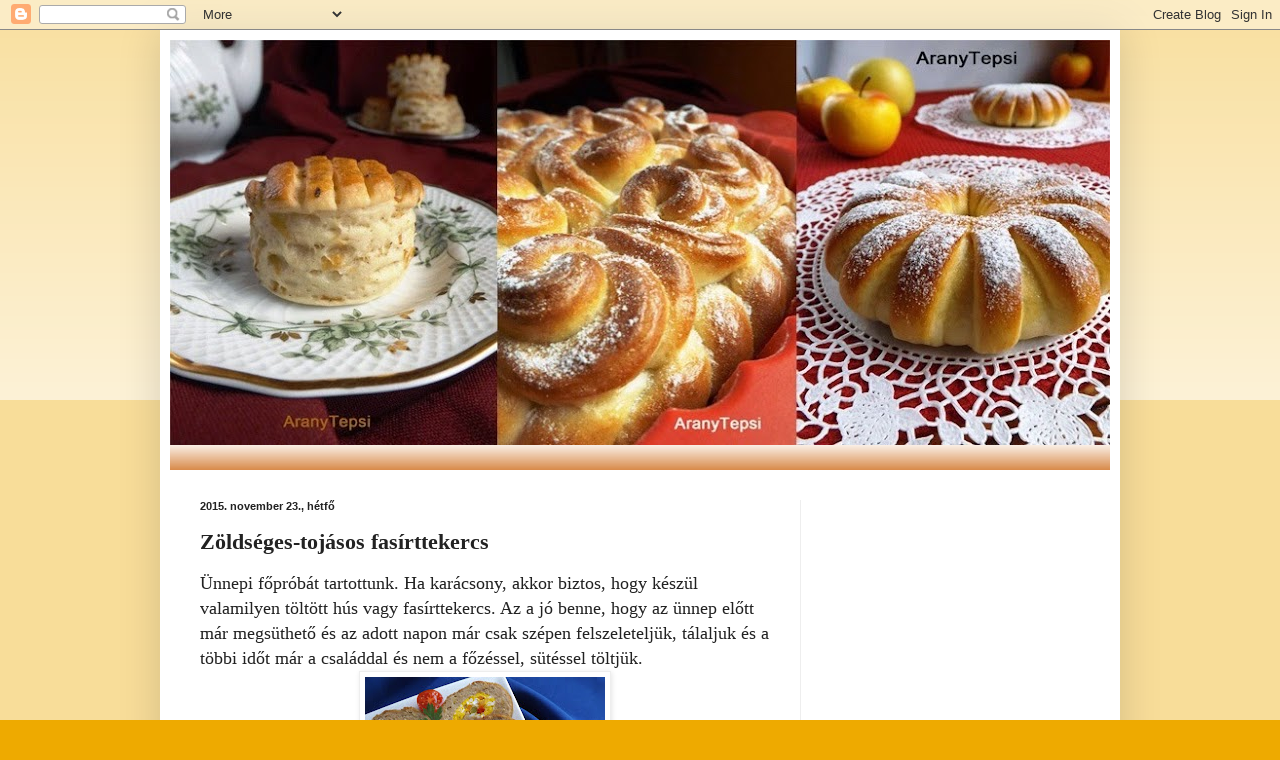

--- FILE ---
content_type: text/html; charset=UTF-8
request_url: http://aranytepsi.blogspot.com/2015/11/zoldseges-tojasos-fasirttekercs.html
body_size: 37541
content:
<!DOCTYPE html>
<html class='v2' dir='ltr' lang='hu'>
<head>
<link href='https://www.blogger.com/static/v1/widgets/335934321-css_bundle_v2.css' rel='stylesheet' type='text/css'/>
<meta content='width=1100' name='viewport'/>
<meta content='text/html; charset=UTF-8' http-equiv='Content-Type'/>
<meta content='blogger' name='generator'/>
<link href='http://aranytepsi.blogspot.com/favicon.ico' rel='icon' type='image/x-icon'/>
<link href='http://aranytepsi.blogspot.com/2015/11/zoldseges-tojasos-fasirttekercs.html' rel='canonical'/>
<link rel="alternate" type="application/atom+xml" title="AranyTepsi - Atom" href="http://aranytepsi.blogspot.com/feeds/posts/default" />
<link rel="alternate" type="application/rss+xml" title="AranyTepsi - RSS" href="http://aranytepsi.blogspot.com/feeds/posts/default?alt=rss" />
<link rel="service.post" type="application/atom+xml" title="AranyTepsi - Atom" href="https://draft.blogger.com/feeds/3976936862634014568/posts/default" />

<link rel="alternate" type="application/atom+xml" title="AranyTepsi - Atom" href="http://aranytepsi.blogspot.com/feeds/7366328686490293724/comments/default" />
<!--Can't find substitution for tag [blog.ieCssRetrofitLinks]-->
<link href='https://blogger.googleusercontent.com/img/b/R29vZ2xl/AVvXsEguScQYnVgLJuKEI7KobItloaXCojd9x_joBLChfKehnfZxv5MGBHZhK7TEASmtmmg_qgCnGd2lUe9KvvBHOYpWhKfWdBTAKLZodTVTAynG7tFkeOJxZyQR1zNKfKtw1sSSHNeHNV_NQZI/s320/Z%25C3%25B6lds%25C3%25A9ges-toj%25C3%25A1sos+fas%25C3%25ADrttekercs_A_8359_50%2525.jpg' rel='image_src'/>
<meta content='http://aranytepsi.blogspot.com/2015/11/zoldseges-tojasos-fasirttekercs.html' property='og:url'/>
<meta content='Zöldséges-tojásos fasírttekercs' property='og:title'/>
<meta content='Ünnepi főpróbát tartottunk. Ha karácsony, akkor biztos, hogy készül valamilyen töltött hús vagy fasírttekercs. Az a jó benne, hogy az ünnep ...' property='og:description'/>
<meta content='https://blogger.googleusercontent.com/img/b/R29vZ2xl/AVvXsEguScQYnVgLJuKEI7KobItloaXCojd9x_joBLChfKehnfZxv5MGBHZhK7TEASmtmmg_qgCnGd2lUe9KvvBHOYpWhKfWdBTAKLZodTVTAynG7tFkeOJxZyQR1zNKfKtw1sSSHNeHNV_NQZI/w1200-h630-p-k-no-nu/Z%25C3%25B6lds%25C3%25A9ges-toj%25C3%25A1sos+fas%25C3%25ADrttekercs_A_8359_50%2525.jpg' property='og:image'/>
<title>AranyTepsi: Zöldséges-tojásos fasírttekercs</title>
<style id='page-skin-1' type='text/css'><!--
/*
-----------------------------------------------
Blogger Template Style
Name:     Simple
Designer: Blogger
URL:      www.blogger.com
----------------------------------------------- */
/* Content
----------------------------------------------- */
body {
font: normal normal 12px Georgia, Utopia, 'Palatino Linotype', Palatino, serif;
color: #222222;
background: #eeaa00 none repeat scroll top left;
padding: 0 40px 40px 40px;
}
html body .region-inner {
min-width: 0;
max-width: 100%;
width: auto;
}
h2 {
font-size: 22px;
}
a:link {
text-decoration:none;
color: #cc6611;
}
a:visited {
text-decoration:none;
color: #888888;
}
a:hover {
text-decoration:underline;
color: #ff9900;
}
.body-fauxcolumn-outer .fauxcolumn-inner {
background: transparent url(https://resources.blogblog.com/blogblog/data/1kt/simple/body_gradient_tile_light.png) repeat scroll top left;
_background-image: none;
}
.body-fauxcolumn-outer .cap-top {
position: absolute;
z-index: 1;
height: 400px;
width: 100%;
}
.body-fauxcolumn-outer .cap-top .cap-left {
width: 100%;
background: transparent url(https://resources.blogblog.com/blogblog/data/1kt/simple/gradients_light.png) repeat-x scroll top left;
_background-image: none;
}
.content-outer {
-moz-box-shadow: 0 0 40px rgba(0, 0, 0, .15);
-webkit-box-shadow: 0 0 5px rgba(0, 0, 0, .15);
-goog-ms-box-shadow: 0 0 10px #333333;
box-shadow: 0 0 40px rgba(0, 0, 0, .15);
margin-bottom: 1px;
}
.content-inner {
padding: 10px 10px;
}
.content-inner {
background-color: #ffffff;
}
/* Header
----------------------------------------------- */
.header-outer {
background: #cc6611 url(//www.blogblog.com/1kt/simple/gradients_light.png) repeat-x scroll 0 -400px;
_background-image: none;
}
.Header h1 {
font: normal normal 60px Arial, Tahoma, Helvetica, FreeSans, sans-serif;
color: #ffffff;
text-shadow: 1px 2px 3px rgba(0, 0, 0, .2);
}
.Header h1 a {
color: #ffffff;
}
.Header .description {
font-size: 140%;
color: #ffffff;
}
.header-inner .Header .titlewrapper {
padding: 22px 30px;
}
.header-inner .Header .descriptionwrapper {
padding: 0 30px;
}
/* Tabs
----------------------------------------------- */
.tabs-inner .section:first-child {
border-top: 0 solid #eeeeee;
}
.tabs-inner .section:first-child ul {
margin-top: -0;
border-top: 0 solid #eeeeee;
border-left: 0 solid #eeeeee;
border-right: 0 solid #eeeeee;
}
.tabs-inner .widget ul {
background: #eeaa00 url(https://resources.blogblog.com/blogblog/data/1kt/simple/gradients_light.png) repeat-x scroll 0 -800px;
_background-image: none;
border-bottom: 1px solid #eeeeee;
margin-top: 0;
margin-left: -30px;
margin-right: -30px;
}
.tabs-inner .widget li a {
display: inline-block;
padding: .6em 1em;
font: normal normal 14px Arial, Tahoma, Helvetica, FreeSans, sans-serif;
color: #999999;
border-left: 1px solid #ffffff;
border-right: 1px solid #eeeeee;
}
.tabs-inner .widget li:first-child a {
border-left: none;
}
.tabs-inner .widget li.selected a, .tabs-inner .widget li a:hover {
color: #000000;
background-color: #eeeeee;
text-decoration: none;
}
/* Columns
----------------------------------------------- */
.main-outer {
border-top: 0 solid #eeeeee;
}
.fauxcolumn-left-outer .fauxcolumn-inner {
border-right: 1px solid #eeeeee;
}
.fauxcolumn-right-outer .fauxcolumn-inner {
border-left: 1px solid #eeeeee;
}
/* Headings
----------------------------------------------- */
div.widget > h2,
div.widget h2.title {
margin: 0 0 1em 0;
font: normal bold 11px Arial, Tahoma, Helvetica, FreeSans, sans-serif;
color: #000000;
}
/* Widgets
----------------------------------------------- */
.widget .zippy {
color: #999999;
text-shadow: 2px 2px 1px rgba(0, 0, 0, .1);
}
.widget .popular-posts ul {
list-style: none;
}
/* Posts
----------------------------------------------- */
h2.date-header {
font: normal bold 11px Arial, Tahoma, Helvetica, FreeSans, sans-serif;
}
.date-header span {
background-color: transparent;
color: #222222;
padding: inherit;
letter-spacing: inherit;
margin: inherit;
}
.main-inner {
padding-top: 30px;
padding-bottom: 30px;
}
.main-inner .column-center-inner {
padding: 0 15px;
}
.main-inner .column-center-inner .section {
margin: 0 15px;
}
.post {
margin: 0 0 25px 0;
}
h3.post-title, .comments h4 {
font: normal bold 22px Georgia, Utopia, 'Palatino Linotype', Palatino, serif;
margin: .75em 0 0;
}
.post-body {
font-size: 110%;
line-height: 1.4;
position: relative;
}
.post-body img, .post-body .tr-caption-container, .Profile img, .Image img,
.BlogList .item-thumbnail img {
padding: 2px;
background: #ffffff;
border: 1px solid #eeeeee;
-moz-box-shadow: 1px 1px 5px rgba(0, 0, 0, .1);
-webkit-box-shadow: 1px 1px 5px rgba(0, 0, 0, .1);
box-shadow: 1px 1px 5px rgba(0, 0, 0, .1);
}
.post-body img, .post-body .tr-caption-container {
padding: 5px;
}
.post-body .tr-caption-container {
color: #222222;
}
.post-body .tr-caption-container img {
padding: 0;
background: transparent;
border: none;
-moz-box-shadow: 0 0 0 rgba(0, 0, 0, .1);
-webkit-box-shadow: 0 0 0 rgba(0, 0, 0, .1);
box-shadow: 0 0 0 rgba(0, 0, 0, .1);
}
.post-header {
margin: 0 0 1.5em;
line-height: 1.6;
font-size: 90%;
}
.post-footer {
margin: 20px -2px 0;
padding: 5px 10px;
color: #666666;
background-color: #f9f9f9;
border-bottom: 1px solid #eeeeee;
line-height: 1.6;
font-size: 90%;
}
#comments .comment-author {
padding-top: 1.5em;
border-top: 1px solid #eeeeee;
background-position: 0 1.5em;
}
#comments .comment-author:first-child {
padding-top: 0;
border-top: none;
}
.avatar-image-container {
margin: .2em 0 0;
}
#comments .avatar-image-container img {
border: 1px solid #eeeeee;
}
/* Comments
----------------------------------------------- */
.comments .comments-content .icon.blog-author {
background-repeat: no-repeat;
background-image: url([data-uri]);
}
.comments .comments-content .loadmore a {
border-top: 1px solid #999999;
border-bottom: 1px solid #999999;
}
.comments .comment-thread.inline-thread {
background-color: #f9f9f9;
}
.comments .continue {
border-top: 2px solid #999999;
}
/* Accents
---------------------------------------------- */
.section-columns td.columns-cell {
border-left: 1px solid #eeeeee;
}
.blog-pager {
background: transparent none no-repeat scroll top center;
}
.blog-pager-older-link, .home-link,
.blog-pager-newer-link {
background-color: #ffffff;
padding: 5px;
}
.footer-outer {
border-top: 0 dashed #bbbbbb;
}
/* Mobile
----------------------------------------------- */
body.mobile  {
background-size: auto;
}
.mobile .body-fauxcolumn-outer {
background: transparent none repeat scroll top left;
}
.mobile .body-fauxcolumn-outer .cap-top {
background-size: 100% auto;
}
.mobile .content-outer {
-webkit-box-shadow: 0 0 3px rgba(0, 0, 0, .15);
box-shadow: 0 0 3px rgba(0, 0, 0, .15);
}
.mobile .tabs-inner .widget ul {
margin-left: 0;
margin-right: 0;
}
.mobile .post {
margin: 0;
}
.mobile .main-inner .column-center-inner .section {
margin: 0;
}
.mobile .date-header span {
padding: 0.1em 10px;
margin: 0 -10px;
}
.mobile h3.post-title {
margin: 0;
}
.mobile .blog-pager {
background: transparent none no-repeat scroll top center;
}
.mobile .footer-outer {
border-top: none;
}
.mobile .main-inner, .mobile .footer-inner {
background-color: #ffffff;
}
.mobile-index-contents {
color: #222222;
}
.mobile-link-button {
background-color: #cc6611;
}
.mobile-link-button a:link, .mobile-link-button a:visited {
color: #ffffff;
}
.mobile .tabs-inner .section:first-child {
border-top: none;
}
.mobile .tabs-inner .PageList .widget-content {
background-color: #eeeeee;
color: #000000;
border-top: 1px solid #eeeeee;
border-bottom: 1px solid #eeeeee;
}
.mobile .tabs-inner .PageList .widget-content .pagelist-arrow {
border-left: 1px solid #eeeeee;
}

--></style>
<style id='template-skin-1' type='text/css'><!--
body {
min-width: 960px;
}
.content-outer, .content-fauxcolumn-outer, .region-inner {
min-width: 960px;
max-width: 960px;
_width: 960px;
}
.main-inner .columns {
padding-left: 0;
padding-right: 310px;
}
.main-inner .fauxcolumn-center-outer {
left: 0;
right: 310px;
/* IE6 does not respect left and right together */
_width: expression(this.parentNode.offsetWidth -
parseInt("0") -
parseInt("310px") + 'px');
}
.main-inner .fauxcolumn-left-outer {
width: 0;
}
.main-inner .fauxcolumn-right-outer {
width: 310px;
}
.main-inner .column-left-outer {
width: 0;
right: 100%;
margin-left: -0;
}
.main-inner .column-right-outer {
width: 310px;
margin-right: -310px;
}
#layout {
min-width: 0;
}
#layout .content-outer {
min-width: 0;
width: 800px;
}
#layout .region-inner {
min-width: 0;
width: auto;
}
body#layout div.add_widget {
padding: 8px;
}
body#layout div.add_widget a {
margin-left: 32px;
}
--></style>
<link href='https://draft.blogger.com/dyn-css/authorization.css?targetBlogID=3976936862634014568&amp;zx=b922c9b6-e9b5-4f08-89f0-9c2608e4c756' media='none' onload='if(media!=&#39;all&#39;)media=&#39;all&#39;' rel='stylesheet'/><noscript><link href='https://draft.blogger.com/dyn-css/authorization.css?targetBlogID=3976936862634014568&amp;zx=b922c9b6-e9b5-4f08-89f0-9c2608e4c756' rel='stylesheet'/></noscript>
<meta name='google-adsense-platform-account' content='ca-host-pub-1556223355139109'/>
<meta name='google-adsense-platform-domain' content='blogspot.com'/>

<!-- data-ad-client=ca-pub-9602706751398166 -->

</head>
<body class='loading variant-bold'>
<div class='navbar section' id='navbar' name='Navbar'><div class='widget Navbar' data-version='1' id='Navbar1'><script type="text/javascript">
    function setAttributeOnload(object, attribute, val) {
      if(window.addEventListener) {
        window.addEventListener('load',
          function(){ object[attribute] = val; }, false);
      } else {
        window.attachEvent('onload', function(){ object[attribute] = val; });
      }
    }
  </script>
<div id="navbar-iframe-container"></div>
<script type="text/javascript" src="https://apis.google.com/js/platform.js"></script>
<script type="text/javascript">
      gapi.load("gapi.iframes:gapi.iframes.style.bubble", function() {
        if (gapi.iframes && gapi.iframes.getContext) {
          gapi.iframes.getContext().openChild({
              url: 'https://draft.blogger.com/navbar/3976936862634014568?po\x3d7366328686490293724\x26origin\x3dhttp://aranytepsi.blogspot.com',
              where: document.getElementById("navbar-iframe-container"),
              id: "navbar-iframe"
          });
        }
      });
    </script><script type="text/javascript">
(function() {
var script = document.createElement('script');
script.type = 'text/javascript';
script.src = '//pagead2.googlesyndication.com/pagead/js/google_top_exp.js';
var head = document.getElementsByTagName('head')[0];
if (head) {
head.appendChild(script);
}})();
</script>
</div></div>
<div class='body-fauxcolumns'>
<div class='fauxcolumn-outer body-fauxcolumn-outer'>
<div class='cap-top'>
<div class='cap-left'></div>
<div class='cap-right'></div>
</div>
<div class='fauxborder-left'>
<div class='fauxborder-right'></div>
<div class='fauxcolumn-inner'>
</div>
</div>
<div class='cap-bottom'>
<div class='cap-left'></div>
<div class='cap-right'></div>
</div>
</div>
</div>
<div class='content'>
<div class='content-fauxcolumns'>
<div class='fauxcolumn-outer content-fauxcolumn-outer'>
<div class='cap-top'>
<div class='cap-left'></div>
<div class='cap-right'></div>
</div>
<div class='fauxborder-left'>
<div class='fauxborder-right'></div>
<div class='fauxcolumn-inner'>
</div>
</div>
<div class='cap-bottom'>
<div class='cap-left'></div>
<div class='cap-right'></div>
</div>
</div>
</div>
<div class='content-outer'>
<div class='content-cap-top cap-top'>
<div class='cap-left'></div>
<div class='cap-right'></div>
</div>
<div class='fauxborder-left content-fauxborder-left'>
<div class='fauxborder-right content-fauxborder-right'></div>
<div class='content-inner'>
<header>
<div class='header-outer'>
<div class='header-cap-top cap-top'>
<div class='cap-left'></div>
<div class='cap-right'></div>
</div>
<div class='fauxborder-left header-fauxborder-left'>
<div class='fauxborder-right header-fauxborder-right'></div>
<div class='region-inner header-inner'>
<div class='header section' id='header' name='Fejléc'><div class='widget Header' data-version='1' id='Header1'>
<div id='header-inner'>
<a href='http://aranytepsi.blogspot.com/' style='display: block'>
<img alt='AranyTepsi' height='405px; ' id='Header1_headerimg' src='https://blogger.googleusercontent.com/img/b/R29vZ2xl/AVvXsEhHvdKXAZ20dVvJBPNGAqg-veRM5qsCkhilrY57NHk6M50pNdp_AKtrTCQhBQXeQcKI4rhnANp4gOKyGkqe56Va9fth3R6TOrcjC1TDXhU4ymjUViV9kX7-eZqpu-gRkgfzd5_Fpd3QD9Q/s940/B.jpg' style='display: block' width='940px; '/>
</a>
<div class='descriptionwrapper'>
<p class='description'><span>
</span></p>
</div>
</div>
</div></div>
</div>
</div>
<div class='header-cap-bottom cap-bottom'>
<div class='cap-left'></div>
<div class='cap-right'></div>
</div>
</div>
</header>
<div class='tabs-outer'>
<div class='tabs-cap-top cap-top'>
<div class='cap-left'></div>
<div class='cap-right'></div>
</div>
<div class='fauxborder-left tabs-fauxborder-left'>
<div class='fauxborder-right tabs-fauxborder-right'></div>
<div class='region-inner tabs-inner'>
<div class='tabs section' id='crosscol' name='Oszlopokon keresztül ívelő szakasz'><div class='widget HTML' data-version='1' id='HTML3'>
<h2 class='title'>PrintFrendly</h2>
<div class='widget-content'>
</div>
<div class='clear'></div>
</div></div>
<div class='tabs no-items section' id='crosscol-overflow' name='Cross-Column 2'></div>
</div>
</div>
<div class='tabs-cap-bottom cap-bottom'>
<div class='cap-left'></div>
<div class='cap-right'></div>
</div>
</div>
<div class='main-outer'>
<div class='main-cap-top cap-top'>
<div class='cap-left'></div>
<div class='cap-right'></div>
</div>
<div class='fauxborder-left main-fauxborder-left'>
<div class='fauxborder-right main-fauxborder-right'></div>
<div class='region-inner main-inner'>
<div class='columns fauxcolumns'>
<div class='fauxcolumn-outer fauxcolumn-center-outer'>
<div class='cap-top'>
<div class='cap-left'></div>
<div class='cap-right'></div>
</div>
<div class='fauxborder-left'>
<div class='fauxborder-right'></div>
<div class='fauxcolumn-inner'>
</div>
</div>
<div class='cap-bottom'>
<div class='cap-left'></div>
<div class='cap-right'></div>
</div>
</div>
<div class='fauxcolumn-outer fauxcolumn-left-outer'>
<div class='cap-top'>
<div class='cap-left'></div>
<div class='cap-right'></div>
</div>
<div class='fauxborder-left'>
<div class='fauxborder-right'></div>
<div class='fauxcolumn-inner'>
</div>
</div>
<div class='cap-bottom'>
<div class='cap-left'></div>
<div class='cap-right'></div>
</div>
</div>
<div class='fauxcolumn-outer fauxcolumn-right-outer'>
<div class='cap-top'>
<div class='cap-left'></div>
<div class='cap-right'></div>
</div>
<div class='fauxborder-left'>
<div class='fauxborder-right'></div>
<div class='fauxcolumn-inner'>
</div>
</div>
<div class='cap-bottom'>
<div class='cap-left'></div>
<div class='cap-right'></div>
</div>
</div>
<!-- corrects IE6 width calculation -->
<div class='columns-inner'>
<div class='column-center-outer'>
<div class='column-center-inner'>
<div class='main section' id='main' name='Elsődleges'><div class='widget Blog' data-version='1' id='Blog1'>
<div class='blog-posts hfeed'>

          <div class="date-outer">
        
<h2 class='date-header'><span>2015. november 23., hétfő</span></h2>

          <div class="date-posts">
        
<div class='post-outer'>
<div class='post hentry uncustomized-post-template' itemprop='blogPost' itemscope='itemscope' itemtype='http://schema.org/BlogPosting'>
<meta content='https://blogger.googleusercontent.com/img/b/R29vZ2xl/AVvXsEguScQYnVgLJuKEI7KobItloaXCojd9x_joBLChfKehnfZxv5MGBHZhK7TEASmtmmg_qgCnGd2lUe9KvvBHOYpWhKfWdBTAKLZodTVTAynG7tFkeOJxZyQR1zNKfKtw1sSSHNeHNV_NQZI/s320/Z%25C3%25B6lds%25C3%25A9ges-toj%25C3%25A1sos+fas%25C3%25ADrttekercs_A_8359_50%2525.jpg' itemprop='image_url'/>
<meta content='3976936862634014568' itemprop='blogId'/>
<meta content='7366328686490293724' itemprop='postId'/>
<a name='7366328686490293724'></a>
<h3 class='post-title entry-title' itemprop='name'>
Zöldséges-tojásos fasírttekercs
</h3>
<div class='post-header'>
<div class='post-header-line-1'></div>
</div>
<div class='post-body entry-content' id='post-body-7366328686490293724' itemprop='description articleBody'>
<span style="font-size: large;">Ünnepi főpróbát tartottunk. Ha karácsony, akkor biztos, hogy készül valamilyen töltött hús vagy fasírttekercs. Az a jó benne, hogy az ünnep előtt már megsüthető és az adott napon már csak szépen felszeleteljük, tálaljuk és a többi időt már a családdal és nem a főzéssel, sütéssel töltjük.</span><br />
<div class="separator" style="clear: both; text-align: center;">
<span style="font-size: large;"></span></div>
<div class="separator" style="clear: both; text-align: center;">
<a href="https://blogger.googleusercontent.com/img/b/R29vZ2xl/AVvXsEguScQYnVgLJuKEI7KobItloaXCojd9x_joBLChfKehnfZxv5MGBHZhK7TEASmtmmg_qgCnGd2lUe9KvvBHOYpWhKfWdBTAKLZodTVTAynG7tFkeOJxZyQR1zNKfKtw1sSSHNeHNV_NQZI/s1600/Z%25C3%25B6lds%25C3%25A9ges-toj%25C3%25A1sos+fas%25C3%25ADrttekercs_A_8359_50%2525.jpg" imageanchor="1" style="margin-left: 1em; margin-right: 1em;"><img border="0" height="320" src="https://blogger.googleusercontent.com/img/b/R29vZ2xl/AVvXsEguScQYnVgLJuKEI7KobItloaXCojd9x_joBLChfKehnfZxv5MGBHZhK7TEASmtmmg_qgCnGd2lUe9KvvBHOYpWhKfWdBTAKLZodTVTAynG7tFkeOJxZyQR1zNKfKtw1sSSHNeHNV_NQZI/s320/Z%25C3%25B6lds%25C3%25A9ges-toj%25C3%25A1sos+fas%25C3%25ADrttekercs_A_8359_50%2525.jpg" width="240" /></a></div>
<br />
<span style="font-size: large;">Dekoratív fogás, amihez remek köret a habos krumplipüré vagy akár a krumplisaláta is, de szépen mutat hidegtálon is.</span><br />
<!--[if gte mso 9]><xml>
 <o:OfficeDocumentSettings>
  <o:AllowPNG/>
 </o:OfficeDocumentSettings>
</xml><![endif]--><br />
<!--[if gte mso 9]><xml>
 <w:WordDocument>
  <w:View>Normal</w:View>
  <w:Zoom>0</w:Zoom>
  <w:TrackMoves/>
  <w:TrackFormatting/>
  <w:HyphenationZone>21</w:HyphenationZone>
  <w:PunctuationKerning/>
  <w:ValidateAgainstSchemas/>
  <w:SaveIfXMLInvalid>false</w:SaveIfXMLInvalid>
  <w:IgnoreMixedContent>false</w:IgnoreMixedContent>
  <w:AlwaysShowPlaceholderText>false</w:AlwaysShowPlaceholderText>
  <w:DoNotPromoteQF/>
  <w:LidThemeOther>HU</w:LidThemeOther>
  <w:LidThemeAsian>X-NONE</w:LidThemeAsian>
  <w:LidThemeComplexScript>X-NONE</w:LidThemeComplexScript>
  <w:Compatibility>
   <w:BreakWrappedTables/>
   <w:SnapToGridInCell/>
   <w:WrapTextWithPunct/>
   <w:UseAsianBreakRules/>
   <w:DontGrowAutofit/>
   <w:SplitPgBreakAndParaMark/>
   <w:EnableOpenTypeKerning/>
   <w:DontFlipMirrorIndents/>
   <w:OverrideTableStyleHps/>
  </w:Compatibility>
  <m:mathPr>
   <m:mathFont m:val="Cambria Math"/>
   <m:brkBin m:val="before"/>
   <m:brkBinSub m:val="&#45;-"/>
   <m:smallFrac m:val="off"/>
   <m:dispDef/>
   <m:lMargin m:val="0"/>
   <m:rMargin m:val="0"/>
   <m:defJc m:val="centerGroup"/>
   <m:wrapIndent m:val="1440"/>
   <m:intLim m:val="subSup"/>
   <m:naryLim m:val="undOvr"/>
  </m:mathPr></w:WordDocument>
</xml><![endif]--><!--[if gte mso 9]><xml>
 <w:LatentStyles DefLockedState="false" DefUnhideWhenUsed="true"
  DefSemiHidden="true" DefQFormat="false" DefPriority="99"
  LatentStyleCount="267">
  <w:LsdException Locked="false" Priority="0" SemiHidden="false"
   UnhideWhenUsed="false" QFormat="true" Name="Normal"/>
  <w:LsdException Locked="false" Priority="9" SemiHidden="false"
   UnhideWhenUsed="false" QFormat="true" Name="heading 1"/>
  <w:LsdException Locked="false" Priority="9" QFormat="true" Name="heading 2"/>
  <w:LsdException Locked="false" Priority="9" QFormat="true" Name="heading 3"/>
  <w:LsdException Locked="false" Priority="9" QFormat="true" Name="heading 4"/>
  <w:LsdException Locked="false" Priority="9" QFormat="true" Name="heading 5"/>
  <w:LsdException Locked="false" Priority="9" QFormat="true" Name="heading 6"/>
  <w:LsdException Locked="false" Priority="9" QFormat="true" Name="heading 7"/>
  <w:LsdException Locked="false" Priority="9" QFormat="true" Name="heading 8"/>
  <w:LsdException Locked="false" Priority="9" QFormat="true" Name="heading 9"/>
  <w:LsdException Locked="false" Priority="39" Name="toc 1"/>
  <w:LsdException Locked="false" Priority="39" Name="toc 2"/>
  <w:LsdException Locked="false" Priority="39" Name="toc 3"/>
  <w:LsdException Locked="false" Priority="39" Name="toc 4"/>
  <w:LsdException Locked="false" Priority="39" Name="toc 5"/>
  <w:LsdException Locked="false" Priority="39" Name="toc 6"/>
  <w:LsdException Locked="false" Priority="39" Name="toc 7"/>
  <w:LsdException Locked="false" Priority="39" Name="toc 8"/>
  <w:LsdException Locked="false" Priority="39" Name="toc 9"/>
  <w:LsdException Locked="false" Priority="35" QFormat="true" Name="caption"/>
  <w:LsdException Locked="false" Priority="10" SemiHidden="false"
   UnhideWhenUsed="false" QFormat="true" Name="Title"/>
  <w:LsdException Locked="false" Priority="1" Name="Default Paragraph Font"/>
  <w:LsdException Locked="false" Priority="11" SemiHidden="false"
   UnhideWhenUsed="false" QFormat="true" Name="Subtitle"/>
  <w:LsdException Locked="false" Priority="22" SemiHidden="false"
   UnhideWhenUsed="false" QFormat="true" Name="Strong"/>
  <w:LsdException Locked="false" Priority="20" SemiHidden="false"
   UnhideWhenUsed="false" QFormat="true" Name="Emphasis"/>
  <w:LsdException Locked="false" Priority="59" SemiHidden="false"
   UnhideWhenUsed="false" Name="Table Grid"/>
  <w:LsdException Locked="false" UnhideWhenUsed="false" Name="Placeholder Text"/>
  <w:LsdException Locked="false" Priority="1" SemiHidden="false"
   UnhideWhenUsed="false" QFormat="true" Name="No Spacing"/>
  <w:LsdException Locked="false" Priority="60" SemiHidden="false"
   UnhideWhenUsed="false" Name="Light Shading"/>
  <w:LsdException Locked="false" Priority="61" SemiHidden="false"
   UnhideWhenUsed="false" Name="Light List"/>
  <w:LsdException Locked="false" Priority="62" SemiHidden="false"
   UnhideWhenUsed="false" Name="Light Grid"/>
  <w:LsdException Locked="false" Priority="63" SemiHidden="false"
   UnhideWhenUsed="false" Name="Medium Shading 1"/>
  <w:LsdException Locked="false" Priority="64" SemiHidden="false"
   UnhideWhenUsed="false" Name="Medium Shading 2"/>
  <w:LsdException Locked="false" Priority="65" SemiHidden="false"
   UnhideWhenUsed="false" Name="Medium List 1"/>
  <w:LsdException Locked="false" Priority="66" SemiHidden="false"
   UnhideWhenUsed="false" Name="Medium List 2"/>
  <w:LsdException Locked="false" Priority="67" SemiHidden="false"
   UnhideWhenUsed="false" Name="Medium Grid 1"/>
  <w:LsdException Locked="false" Priority="68" SemiHidden="false"
   UnhideWhenUsed="false" Name="Medium Grid 2"/>
  <w:LsdException Locked="false" Priority="69" SemiHidden="false"
   UnhideWhenUsed="false" Name="Medium Grid 3"/>
  <w:LsdException Locked="false" Priority="70" SemiHidden="false"
   UnhideWhenUsed="false" Name="Dark List"/>
  <w:LsdException Locked="false" Priority="71" SemiHidden="false"
   UnhideWhenUsed="false" Name="Colorful Shading"/>
  <w:LsdException Locked="false" Priority="72" SemiHidden="false"
   UnhideWhenUsed="false" Name="Colorful List"/>
  <w:LsdException Locked="false" Priority="73" SemiHidden="false"
   UnhideWhenUsed="false" Name="Colorful Grid"/>
  <w:LsdException Locked="false" Priority="60" SemiHidden="false"
   UnhideWhenUsed="false" Name="Light Shading Accent 1"/>
  <w:LsdException Locked="false" Priority="61" SemiHidden="false"
   UnhideWhenUsed="false" Name="Light List Accent 1"/>
  <w:LsdException Locked="false" Priority="62" SemiHidden="false"
   UnhideWhenUsed="false" Name="Light Grid Accent 1"/>
  <w:LsdException Locked="false" Priority="63" SemiHidden="false"
   UnhideWhenUsed="false" Name="Medium Shading 1 Accent 1"/>
  <w:LsdException Locked="false" Priority="64" SemiHidden="false"
   UnhideWhenUsed="false" Name="Medium Shading 2 Accent 1"/>
  <w:LsdException Locked="false" Priority="65" SemiHidden="false"
   UnhideWhenUsed="false" Name="Medium List 1 Accent 1"/>
  <w:LsdException Locked="false" UnhideWhenUsed="false" Name="Revision"/>
  <w:LsdException Locked="false" Priority="34" SemiHidden="false"
   UnhideWhenUsed="false" QFormat="true" Name="List Paragraph"/>
  <w:LsdException Locked="false" Priority="29" SemiHidden="false"
   UnhideWhenUsed="false" QFormat="true" Name="Quote"/>
  <w:LsdException Locked="false" Priority="30" SemiHidden="false"
   UnhideWhenUsed="false" QFormat="true" Name="Intense Quote"/>
  <w:LsdException Locked="false" Priority="66" SemiHidden="false"
   UnhideWhenUsed="false" Name="Medium List 2 Accent 1"/>
  <w:LsdException Locked="false" Priority="67" SemiHidden="false"
   UnhideWhenUsed="false" Name="Medium Grid 1 Accent 1"/>
  <w:LsdException Locked="false" Priority="68" SemiHidden="false"
   UnhideWhenUsed="false" Name="Medium Grid 2 Accent 1"/>
  <w:LsdException Locked="false" Priority="69" SemiHidden="false"
   UnhideWhenUsed="false" Name="Medium Grid 3 Accent 1"/>
  <w:LsdException Locked="false" Priority="70" SemiHidden="false"
   UnhideWhenUsed="false" Name="Dark List Accent 1"/>
  <w:LsdException Locked="false" Priority="71" SemiHidden="false"
   UnhideWhenUsed="false" Name="Colorful Shading Accent 1"/>
  <w:LsdException Locked="false" Priority="72" SemiHidden="false"
   UnhideWhenUsed="false" Name="Colorful List Accent 1"/>
  <w:LsdException Locked="false" Priority="73" SemiHidden="false"
   UnhideWhenUsed="false" Name="Colorful Grid Accent 1"/>
  <w:LsdException Locked="false" Priority="60" SemiHidden="false"
   UnhideWhenUsed="false" Name="Light Shading Accent 2"/>
  <w:LsdException Locked="false" Priority="61" SemiHidden="false"
   UnhideWhenUsed="false" Name="Light List Accent 2"/>
  <w:LsdException Locked="false" Priority="62" SemiHidden="false"
   UnhideWhenUsed="false" Name="Light Grid Accent 2"/>
  <w:LsdException Locked="false" Priority="63" SemiHidden="false"
   UnhideWhenUsed="false" Name="Medium Shading 1 Accent 2"/>
  <w:LsdException Locked="false" Priority="64" SemiHidden="false"
   UnhideWhenUsed="false" Name="Medium Shading 2 Accent 2"/>
  <w:LsdException Locked="false" Priority="65" SemiHidden="false"
   UnhideWhenUsed="false" Name="Medium List 1 Accent 2"/>
  <w:LsdException Locked="false" Priority="66" SemiHidden="false"
   UnhideWhenUsed="false" Name="Medium List 2 Accent 2"/>
  <w:LsdException Locked="false" Priority="67" SemiHidden="false"
   UnhideWhenUsed="false" Name="Medium Grid 1 Accent 2"/>
  <w:LsdException Locked="false" Priority="68" SemiHidden="false"
   UnhideWhenUsed="false" Name="Medium Grid 2 Accent 2"/>
  <w:LsdException Locked="false" Priority="69" SemiHidden="false"
   UnhideWhenUsed="false" Name="Medium Grid 3 Accent 2"/>
  <w:LsdException Locked="false" Priority="70" SemiHidden="false"
   UnhideWhenUsed="false" Name="Dark List Accent 2"/>
  <w:LsdException Locked="false" Priority="71" SemiHidden="false"
   UnhideWhenUsed="false" Name="Colorful Shading Accent 2"/>
  <w:LsdException Locked="false" Priority="72" SemiHidden="false"
   UnhideWhenUsed="false" Name="Colorful List Accent 2"/>
  <w:LsdException Locked="false" Priority="73" SemiHidden="false"
   UnhideWhenUsed="false" Name="Colorful Grid Accent 2"/>
  <w:LsdException Locked="false" Priority="60" SemiHidden="false"
   UnhideWhenUsed="false" Name="Light Shading Accent 3"/>
  <w:LsdException Locked="false" Priority="61" SemiHidden="false"
   UnhideWhenUsed="false" Name="Light List Accent 3"/>
  <w:LsdException Locked="false" Priority="62" SemiHidden="false"
   UnhideWhenUsed="false" Name="Light Grid Accent 3"/>
  <w:LsdException Locked="false" Priority="63" SemiHidden="false"
   UnhideWhenUsed="false" Name="Medium Shading 1 Accent 3"/>
  <w:LsdException Locked="false" Priority="64" SemiHidden="false"
   UnhideWhenUsed="false" Name="Medium Shading 2 Accent 3"/>
  <w:LsdException Locked="false" Priority="65" SemiHidden="false"
   UnhideWhenUsed="false" Name="Medium List 1 Accent 3"/>
  <w:LsdException Locked="false" Priority="66" SemiHidden="false"
   UnhideWhenUsed="false" Name="Medium List 2 Accent 3"/>
  <w:LsdException Locked="false" Priority="67" SemiHidden="false"
   UnhideWhenUsed="false" Name="Medium Grid 1 Accent 3"/>
  <w:LsdException Locked="false" Priority="68" SemiHidden="false"
   UnhideWhenUsed="false" Name="Medium Grid 2 Accent 3"/>
  <w:LsdException Locked="false" Priority="69" SemiHidden="false"
   UnhideWhenUsed="false" Name="Medium Grid 3 Accent 3"/>
  <w:LsdException Locked="false" Priority="70" SemiHidden="false"
   UnhideWhenUsed="false" Name="Dark List Accent 3"/>
  <w:LsdException Locked="false" Priority="71" SemiHidden="false"
   UnhideWhenUsed="false" Name="Colorful Shading Accent 3"/>
  <w:LsdException Locked="false" Priority="72" SemiHidden="false"
   UnhideWhenUsed="false" Name="Colorful List Accent 3"/>
  <w:LsdException Locked="false" Priority="73" SemiHidden="false"
   UnhideWhenUsed="false" Name="Colorful Grid Accent 3"/>
  <w:LsdException Locked="false" Priority="60" SemiHidden="false"
   UnhideWhenUsed="false" Name="Light Shading Accent 4"/>
  <w:LsdException Locked="false" Priority="61" SemiHidden="false"
   UnhideWhenUsed="false" Name="Light List Accent 4"/>
  <w:LsdException Locked="false" Priority="62" SemiHidden="false"
   UnhideWhenUsed="false" Name="Light Grid Accent 4"/>
  <w:LsdException Locked="false" Priority="63" SemiHidden="false"
   UnhideWhenUsed="false" Name="Medium Shading 1 Accent 4"/>
  <w:LsdException Locked="false" Priority="64" SemiHidden="false"
   UnhideWhenUsed="false" Name="Medium Shading 2 Accent 4"/>
  <w:LsdException Locked="false" Priority="65" SemiHidden="false"
   UnhideWhenUsed="false" Name="Medium List 1 Accent 4"/>
  <w:LsdException Locked="false" Priority="66" SemiHidden="false"
   UnhideWhenUsed="false" Name="Medium List 2 Accent 4"/>
  <w:LsdException Locked="false" Priority="67" SemiHidden="false"
   UnhideWhenUsed="false" Name="Medium Grid 1 Accent 4"/>
  <w:LsdException Locked="false" Priority="68" SemiHidden="false"
   UnhideWhenUsed="false" Name="Medium Grid 2 Accent 4"/>
  <w:LsdException Locked="false" Priority="69" SemiHidden="false"
   UnhideWhenUsed="false" Name="Medium Grid 3 Accent 4"/>
  <w:LsdException Locked="false" Priority="70" SemiHidden="false"
   UnhideWhenUsed="false" Name="Dark List Accent 4"/>
  <w:LsdException Locked="false" Priority="71" SemiHidden="false"
   UnhideWhenUsed="false" Name="Colorful Shading Accent 4"/>
  <w:LsdException Locked="false" Priority="72" SemiHidden="false"
   UnhideWhenUsed="false" Name="Colorful List Accent 4"/>
  <w:LsdException Locked="false" Priority="73" SemiHidden="false"
   UnhideWhenUsed="false" Name="Colorful Grid Accent 4"/>
  <w:LsdException Locked="false" Priority="60" SemiHidden="false"
   UnhideWhenUsed="false" Name="Light Shading Accent 5"/>
  <w:LsdException Locked="false" Priority="61" SemiHidden="false"
   UnhideWhenUsed="false" Name="Light List Accent 5"/>
  <w:LsdException Locked="false" Priority="62" SemiHidden="false"
   UnhideWhenUsed="false" Name="Light Grid Accent 5"/>
  <w:LsdException Locked="false" Priority="63" SemiHidden="false"
   UnhideWhenUsed="false" Name="Medium Shading 1 Accent 5"/>
  <w:LsdException Locked="false" Priority="64" SemiHidden="false"
   UnhideWhenUsed="false" Name="Medium Shading 2 Accent 5"/>
  <w:LsdException Locked="false" Priority="65" SemiHidden="false"
   UnhideWhenUsed="false" Name="Medium List 1 Accent 5"/>
  <w:LsdException Locked="false" Priority="66" SemiHidden="false"
   UnhideWhenUsed="false" Name="Medium List 2 Accent 5"/>
  <w:LsdException Locked="false" Priority="67" SemiHidden="false"
   UnhideWhenUsed="false" Name="Medium Grid 1 Accent 5"/>
  <w:LsdException Locked="false" Priority="68" SemiHidden="false"
   UnhideWhenUsed="false" Name="Medium Grid 2 Accent 5"/>
  <w:LsdException Locked="false" Priority="69" SemiHidden="false"
   UnhideWhenUsed="false" Name="Medium Grid 3 Accent 5"/>
  <w:LsdException Locked="false" Priority="70" SemiHidden="false"
   UnhideWhenUsed="false" Name="Dark List Accent 5"/>
  <w:LsdException Locked="false" Priority="71" SemiHidden="false"
   UnhideWhenUsed="false" Name="Colorful Shading Accent 5"/>
  <w:LsdException Locked="false" Priority="72" SemiHidden="false"
   UnhideWhenUsed="false" Name="Colorful List Accent 5"/>
  <w:LsdException Locked="false" Priority="73" SemiHidden="false"
   UnhideWhenUsed="false" Name="Colorful Grid Accent 5"/>
  <w:LsdException Locked="false" Priority="60" SemiHidden="false"
   UnhideWhenUsed="false" Name="Light Shading Accent 6"/>
  <w:LsdException Locked="false" Priority="61" SemiHidden="false"
   UnhideWhenUsed="false" Name="Light List Accent 6"/>
  <w:LsdException Locked="false" Priority="62" SemiHidden="false"
   UnhideWhenUsed="false" Name="Light Grid Accent 6"/>
  <w:LsdException Locked="false" Priority="63" SemiHidden="false"
   UnhideWhenUsed="false" Name="Medium Shading 1 Accent 6"/>
  <w:LsdException Locked="false" Priority="64" SemiHidden="false"
   UnhideWhenUsed="false" Name="Medium Shading 2 Accent 6"/>
  <w:LsdException Locked="false" Priority="65" SemiHidden="false"
   UnhideWhenUsed="false" Name="Medium List 1 Accent 6"/>
  <w:LsdException Locked="false" Priority="66" SemiHidden="false"
   UnhideWhenUsed="false" Name="Medium List 2 Accent 6"/>
  <w:LsdException Locked="false" Priority="67" SemiHidden="false"
   UnhideWhenUsed="false" Name="Medium Grid 1 Accent 6"/>
  <w:LsdException Locked="false" Priority="68" SemiHidden="false"
   UnhideWhenUsed="false" Name="Medium Grid 2 Accent 6"/>
  <w:LsdException Locked="false" Priority="69" SemiHidden="false"
   UnhideWhenUsed="false" Name="Medium Grid 3 Accent 6"/>
  <w:LsdException Locked="false" Priority="70" SemiHidden="false"
   UnhideWhenUsed="false" Name="Dark List Accent 6"/>
  <w:LsdException Locked="false" Priority="71" SemiHidden="false"
   UnhideWhenUsed="false" Name="Colorful Shading Accent 6"/>
  <w:LsdException Locked="false" Priority="72" SemiHidden="false"
   UnhideWhenUsed="false" Name="Colorful List Accent 6"/>
  <w:LsdException Locked="false" Priority="73" SemiHidden="false"
   UnhideWhenUsed="false" Name="Colorful Grid Accent 6"/>
  <w:LsdException Locked="false" Priority="19" SemiHidden="false"
   UnhideWhenUsed="false" QFormat="true" Name="Subtle Emphasis"/>
  <w:LsdException Locked="false" Priority="21" SemiHidden="false"
   UnhideWhenUsed="false" QFormat="true" Name="Intense Emphasis"/>
  <w:LsdException Locked="false" Priority="31" SemiHidden="false"
   UnhideWhenUsed="false" QFormat="true" Name="Subtle Reference"/>
  <w:LsdException Locked="false" Priority="32" SemiHidden="false"
   UnhideWhenUsed="false" QFormat="true" Name="Intense Reference"/>
  <w:LsdException Locked="false" Priority="33" SemiHidden="false"
   UnhideWhenUsed="false" QFormat="true" Name="Book Title"/>
  <w:LsdException Locked="false" Priority="37" Name="Bibliography"/>
  <w:LsdException Locked="false" Priority="39" QFormat="true" Name="TOC Heading"/>
 </w:LatentStyles>
</xml><![endif]--><!--[if gte mso 10]>
<style>
 /* Style Definitions */
 table.MsoNormalTable
 {mso-style-name:"Normál táblázat";
 mso-tstyle-rowband-size:0;
 mso-tstyle-colband-size:0;
 mso-style-noshow:yes;
 mso-style-priority:99;
 mso-style-parent:"";
 mso-padding-alt:0cm 5.4pt 0cm 5.4pt;
 mso-para-margin-top:0cm;
 mso-para-margin-right:0cm;
 mso-para-margin-bottom:10.0pt;
 mso-para-margin-left:0cm;
 line-height:115%;
 mso-pagination:widow-orphan;
 font-size:11.0pt;
 font-family:"Calibri","sans-serif";
 mso-ascii-font-family:Calibri;
 mso-ascii-theme-font:minor-latin;
 mso-hansi-font-family:Calibri;
 mso-hansi-theme-font:minor-latin;
 mso-fareast-language:EN-US;}
</style>
<![endif]-->

<br />
<div class="separator" style="clear: both; text-align: center;">
<span style="font-size: large;"></span></div>
<div class="separator" style="clear: both; text-align: center;">
<a href="https://blogger.googleusercontent.com/img/b/R29vZ2xl/AVvXsEg9OHYhLyutL_MfbDPBCUcBBd1IW6SyZBX3D6kbZ_BgAOTdGa6fWHF7yhaVb3mZC-nuCWkziaStnseVnsINgbDZijUwhoMv4ab4QQ83o_PEeEU42jxiLIC8QZEil8TT3zylY1O698Z1p18/s1600/B_8361.jpg" imageanchor="1" style="margin-left: 1em; margin-right: 1em;"><img border="0" height="239" src="https://blogger.googleusercontent.com/img/b/R29vZ2xl/AVvXsEg9OHYhLyutL_MfbDPBCUcBBd1IW6SyZBX3D6kbZ_BgAOTdGa6fWHF7yhaVb3mZC-nuCWkziaStnseVnsINgbDZijUwhoMv4ab4QQ83o_PEeEU42jxiLIC8QZEil8TT3zylY1O698Z1p18/s320/B_8361.jpg" width="320" /></a></div>
<br />
<div class="MsoNoSpacing">
<span style="font-size: large;"><b><u>Hozzávalók 2
rúdhoz:</u></b></span></div>
<div class="MsoNoSpacing">
<span style="font-size: large;">*1 kg darált sertéscomb</span></div>
<div class="MsoNoSpacing">
<span style="font-size: large;">*2 nagyobb nyers tojás</span></div>
<div class="MsoNoSpacing">
<span style="font-size: large;">*1 púpos kk só</span></div>
<div class="MsoNoSpacing">
<span style="font-size: large;">*1 púpos tk <a href="http://aranytepsi.blogspot.hu/2013/07/fokhagymakrem-keszitese-hazilag.html">házi fokhagymakrém</a> (esetlek 2-3 gerezd
fokhagyma)</span></div>
<div class="MsoNoSpacing">
<span style="font-size: large;">*0,5 kk őrölt bors</span></div>
<div class="MsoNoSpacing">
<span style="font-size: large;">*10 púpos ek zsemlemorzsa</span></div>
<div class="MsoNoSpacing">
<span style="font-size: large;">*1 kisebb tojás felverve a rudakat lekenni</span></div>
<div class="MsoNoSpacing">
<br /></div>
<div class="MsoNoSpacing">
<span style="font-size: large;"><b><u>Töltelékhez:</u></b></span></div>
<div class="MsoNoSpacing">
<span style="font-size: large;">*5 keményre főtt tojás</span></div>
<div class="MsoNoSpacing">
<span style="font-size: large;">*1 egész nagy szál sárgarépa</span></div>
<div class="MsoNoSpacing">
<span style="font-size: large;">*10 dkg zöldborsó (nálam saját eltevésű mirelit)</span></div>
<div class="MsoNoSpacing">
<span style="font-size: large;">*1 nagyobb kápia paprika</span></div>
<div class="MsoNoSpacing">
<span style="font-size: large;">*15 dkg trappista sajt</span></div>
<div class="MsoNoSpacing">
<br /></div>
<div class="MsoNoSpacing">
<span style="font-size: large;">A zöldségeket alaposan megtisztítjuk. A sárgarépát és a
pritamin paprikát apró kockára vágjuk, majd a répát a zöldborsóval sós vízben
éppen roppanósra főzzük. Leszűrjük, hagyjuk lecsepegni és kihűlni.</span></div>
<div class="MsoNoSpacing">
<span style="font-size: large;">A tojásokat apróra vágjuk.&nbsp; A sajtot lereszeljük.</span></div>
<div class="MsoNoSpacing">
<span style="font-size: large;">A húst egy tálba rakjuk, hozzáadjuk a tojásokat, a
zsemlemorzsát és ízesítjük a fűszerekkel.</span></div>
<div class="MsoNoSpacing">
<span style="font-size: large;">Alaposan összedolgozzuk.</span></div>
<div class="MsoNoSpacing">
<span style="font-size: large;">Egy közepes tepsit kibélelünk sütőpapírral, a sütőt
előmelegítjük.</span></div>
<div class="MsoNoSpacing">
<br /></div>
<div class="MsoNoSpacing">
<span style="font-size: large;">A masszát két egyenlő részre osztjuk. Az egyiket
sütőpapíron négyszögletes alakúra, kb. ujjnyi vastagra ellapogatjuk a tepsi
hosszához igazítva.</span></div>
<div class="MsoNoSpacing">
<span style="font-size: large;">A darabolt tojás felét rászórjuk, majd a paprika, a
zöldborsó és a répa felét is. Meghintjük a sajt felével. A tenyerünkkel kicsit
megnyomkodjuk a tölteléket.</span></div>
<div class="MsoNoSpacing">
<span style="font-size: large;">A sütőpapír segítségével a hosszabbik oldalról kezdve
feltekerjük, kicsit megnyomkodva, hogy ne maradjon benne levegő.</span></div>
<div class="MsoNoSpacing">
<span style="font-size: large;">A tekercs két végét kicsit az ujjunkkal benyomkodjuk,
hogy a töltelék ne jöjjön ki.</span></div>
<div class="MsoNoSpacing">
<span style="font-size: large;">Óvatosan a sütőpapíros tepsibe fektetjük.</span></div>
<div class="MsoNoSpacing">
<span style="font-size: large;">A másik adag hússal is megismételjük a fenti műveletet.</span></div>
<div class="MsoNoSpacing">
<span style="font-size: large;">A rudak tetejét lekenjük egy kissé felvert tojással.</span></div>
<div class="MsoNoSpacing">
<span style="font-size: large;">Lefedjük alufóliával.</span></div>
<div class="MsoNoSpacing">
<br /></div>
<div class="MsoNoSpacing">
<span style="font-size: large;">Előmelegített sütőben 200 fokon hőlégkeveréssel 60 percet
sütjük, majd az alufóliát levéve további 20 percet pirítjuk. Ezalatt párszor
meglocsolgatjuk a tetejét a kisült szafttal, hogy a rudak teteje ne száradjon
ki nagyon.</span></div>
<div class="MsoNoSpacing">
<span style="font-size: large;">A sütőből kivéve kiemeljük a léből, hagyjuk teljesen
kihűlni, majd egy éles késsel vékonyra szeleteljük.</span></div>
<div class="MsoNoSpacing">
<br /></div>
<div class="MsoNoSpacing">
<span style="font-size: large;">A <a href="https://www.facebook.com/AranyTepsi-blog-1424457514504121/?ref=bookmarks">Facebookon</a> is megtaláltok. </span></div>
<span style="font-size: large;">&nbsp;

</span><span style="font-size: large;"><br /></span><br />
<span style="font-size: large;"><br /></span>
<div style='clear: both;'></div>
</div>
<div class='post-footer'>
<div class='post-footer-line post-footer-line-1'>
<span class='post-author vcard'>
Bejegyezte:
<span class='fn' itemprop='author' itemscope='itemscope' itemtype='http://schema.org/Person'>
<meta content='https://draft.blogger.com/profile/13224319702670597086' itemprop='url'/>
<a class='g-profile' href='https://draft.blogger.com/profile/13224319702670597086' rel='author' title='author profile'>
<span itemprop='name'>Papikné Veress Andrea</span>
</a>
</span>
</span>
<span class='post-timestamp'>
dátum:
<meta content='http://aranytepsi.blogspot.com/2015/11/zoldseges-tojasos-fasirttekercs.html' itemprop='url'/>
<a class='timestamp-link' href='http://aranytepsi.blogspot.com/2015/11/zoldseges-tojasos-fasirttekercs.html' rel='bookmark' title='permanent link'><abbr class='published' itemprop='datePublished' title='2015-11-23T09:21:00+01:00'>9:21</abbr></a>
</span>
<span class='post-comment-link'>
</span>
<span class='post-icons'>
<span class='item-control blog-admin pid-1612176559'>
<a href='https://draft.blogger.com/post-edit.g?blogID=3976936862634014568&postID=7366328686490293724&from=pencil' title='Bejegyzés szerkesztése'>
<img alt='' class='icon-action' height='18' src='https://resources.blogblog.com/img/icon18_edit_allbkg.gif' width='18'/>
</a>
</span>
</span>
<div class='post-share-buttons goog-inline-block'>
<a class='goog-inline-block share-button sb-email' href='https://draft.blogger.com/share-post.g?blogID=3976936862634014568&postID=7366328686490293724&target=email' target='_blank' title='Küldés e-mailben'><span class='share-button-link-text'>Küldés e-mailben</span></a><a class='goog-inline-block share-button sb-blog' href='https://draft.blogger.com/share-post.g?blogID=3976936862634014568&postID=7366328686490293724&target=blog' onclick='window.open(this.href, "_blank", "height=270,width=475"); return false;' target='_blank' title='BlogThis!'><span class='share-button-link-text'>BlogThis!</span></a><a class='goog-inline-block share-button sb-twitter' href='https://draft.blogger.com/share-post.g?blogID=3976936862634014568&postID=7366328686490293724&target=twitter' target='_blank' title='Megosztás az X-en'><span class='share-button-link-text'>Megosztás az X-en</span></a><a class='goog-inline-block share-button sb-facebook' href='https://draft.blogger.com/share-post.g?blogID=3976936862634014568&postID=7366328686490293724&target=facebook' onclick='window.open(this.href, "_blank", "height=430,width=640"); return false;' target='_blank' title='Megosztás a Facebookon'><span class='share-button-link-text'>Megosztás a Facebookon</span></a><a class='goog-inline-block share-button sb-pinterest' href='https://draft.blogger.com/share-post.g?blogID=3976936862634014568&postID=7366328686490293724&target=pinterest' target='_blank' title='Megosztás a Pinteresten'><span class='share-button-link-text'>Megosztás a Pinteresten</span></a>
</div>
</div>
<div class='post-footer-line post-footer-line-2'>
<span class='post-labels'>
Címkék:
<a href='http://aranytepsi.blogspot.com/search/label/Fas%C3%ADrt' rel='tag'>Fasírt</a>,
<a href='http://aranytepsi.blogspot.com/search/label/H%C3%BAs%20%C3%A9tel' rel='tag'>Hús étel</a>,
<a href='http://aranytepsi.blogspot.com/search/label/Paprika' rel='tag'>Paprika</a>,
<a href='http://aranytepsi.blogspot.com/search/label/Sajt' rel='tag'>Sajt</a>,
<a href='http://aranytepsi.blogspot.com/search/label/S%C3%A1rgar%C3%A9pa' rel='tag'>Sárgarépa</a>,
<a href='http://aranytepsi.blogspot.com/search/label/Toj%C3%A1s' rel='tag'>Tojás</a>,
<a href='http://aranytepsi.blogspot.com/search/label/T%C3%B6lt%C3%B6tt%20h%C3%BAs' rel='tag'>Töltött hús</a>,
<a href='http://aranytepsi.blogspot.com/search/label/Z%C3%B6ldbors%C3%B3' rel='tag'>Zöldborsó</a>
</span>
</div>
<div class='post-footer-line post-footer-line-3'>
<span class='post-location'>
</span>
</div>
</div>
</div>
<div class='comments' id='comments'>
<a name='comments'></a>
<h4>1 megjegyzés:</h4>
<div class='comments-content'>
<script async='async' src='' type='text/javascript'></script>
<script type='text/javascript'>
    (function() {
      var items = null;
      var msgs = null;
      var config = {};

// <![CDATA[
      var cursor = null;
      if (items && items.length > 0) {
        cursor = parseInt(items[items.length - 1].timestamp) + 1;
      }

      var bodyFromEntry = function(entry) {
        var text = (entry &&
                    ((entry.content && entry.content.$t) ||
                     (entry.summary && entry.summary.$t))) ||
            '';
        if (entry && entry.gd$extendedProperty) {
          for (var k in entry.gd$extendedProperty) {
            if (entry.gd$extendedProperty[k].name == 'blogger.contentRemoved') {
              return '<span class="deleted-comment">' + text + '</span>';
            }
          }
        }
        return text;
      }

      var parse = function(data) {
        cursor = null;
        var comments = [];
        if (data && data.feed && data.feed.entry) {
          for (var i = 0, entry; entry = data.feed.entry[i]; i++) {
            var comment = {};
            // comment ID, parsed out of the original id format
            var id = /blog-(\d+).post-(\d+)/.exec(entry.id.$t);
            comment.id = id ? id[2] : null;
            comment.body = bodyFromEntry(entry);
            comment.timestamp = Date.parse(entry.published.$t) + '';
            if (entry.author && entry.author.constructor === Array) {
              var auth = entry.author[0];
              if (auth) {
                comment.author = {
                  name: (auth.name ? auth.name.$t : undefined),
                  profileUrl: (auth.uri ? auth.uri.$t : undefined),
                  avatarUrl: (auth.gd$image ? auth.gd$image.src : undefined)
                };
              }
            }
            if (entry.link) {
              if (entry.link[2]) {
                comment.link = comment.permalink = entry.link[2].href;
              }
              if (entry.link[3]) {
                var pid = /.*comments\/default\/(\d+)\?.*/.exec(entry.link[3].href);
                if (pid && pid[1]) {
                  comment.parentId = pid[1];
                }
              }
            }
            comment.deleteclass = 'item-control blog-admin';
            if (entry.gd$extendedProperty) {
              for (var k in entry.gd$extendedProperty) {
                if (entry.gd$extendedProperty[k].name == 'blogger.itemClass') {
                  comment.deleteclass += ' ' + entry.gd$extendedProperty[k].value;
                } else if (entry.gd$extendedProperty[k].name == 'blogger.displayTime') {
                  comment.displayTime = entry.gd$extendedProperty[k].value;
                }
              }
            }
            comments.push(comment);
          }
        }
        return comments;
      };

      var paginator = function(callback) {
        if (hasMore()) {
          var url = config.feed + '?alt=json&v=2&orderby=published&reverse=false&max-results=50';
          if (cursor) {
            url += '&published-min=' + new Date(cursor).toISOString();
          }
          window.bloggercomments = function(data) {
            var parsed = parse(data);
            cursor = parsed.length < 50 ? null
                : parseInt(parsed[parsed.length - 1].timestamp) + 1
            callback(parsed);
            window.bloggercomments = null;
          }
          url += '&callback=bloggercomments';
          var script = document.createElement('script');
          script.type = 'text/javascript';
          script.src = url;
          document.getElementsByTagName('head')[0].appendChild(script);
        }
      };
      var hasMore = function() {
        return !!cursor;
      };
      var getMeta = function(key, comment) {
        if ('iswriter' == key) {
          var matches = !!comment.author
              && comment.author.name == config.authorName
              && comment.author.profileUrl == config.authorUrl;
          return matches ? 'true' : '';
        } else if ('deletelink' == key) {
          return config.baseUri + '/comment/delete/'
               + config.blogId + '/' + comment.id;
        } else if ('deleteclass' == key) {
          return comment.deleteclass;
        }
        return '';
      };

      var replybox = null;
      var replyUrlParts = null;
      var replyParent = undefined;

      var onReply = function(commentId, domId) {
        if (replybox == null) {
          // lazily cache replybox, and adjust to suit this style:
          replybox = document.getElementById('comment-editor');
          if (replybox != null) {
            replybox.height = '250px';
            replybox.style.display = 'block';
            replyUrlParts = replybox.src.split('#');
          }
        }
        if (replybox && (commentId !== replyParent)) {
          replybox.src = '';
          document.getElementById(domId).insertBefore(replybox, null);
          replybox.src = replyUrlParts[0]
              + (commentId ? '&parentID=' + commentId : '')
              + '#' + replyUrlParts[1];
          replyParent = commentId;
        }
      };

      var hash = (window.location.hash || '#').substring(1);
      var startThread, targetComment;
      if (/^comment-form_/.test(hash)) {
        startThread = hash.substring('comment-form_'.length);
      } else if (/^c[0-9]+$/.test(hash)) {
        targetComment = hash.substring(1);
      }

      // Configure commenting API:
      var configJso = {
        'maxDepth': config.maxThreadDepth
      };
      var provider = {
        'id': config.postId,
        'data': items,
        'loadNext': paginator,
        'hasMore': hasMore,
        'getMeta': getMeta,
        'onReply': onReply,
        'rendered': true,
        'initComment': targetComment,
        'initReplyThread': startThread,
        'config': configJso,
        'messages': msgs
      };

      var render = function() {
        if (window.goog && window.goog.comments) {
          var holder = document.getElementById('comment-holder');
          window.goog.comments.render(holder, provider);
        }
      };

      // render now, or queue to render when library loads:
      if (window.goog && window.goog.comments) {
        render();
      } else {
        window.goog = window.goog || {};
        window.goog.comments = window.goog.comments || {};
        window.goog.comments.loadQueue = window.goog.comments.loadQueue || [];
        window.goog.comments.loadQueue.push(render);
      }
    })();
// ]]>
  </script>
<div id='comment-holder'>
<div class="comment-thread toplevel-thread"><ol id="top-ra"><li class="comment" id="c3356110279218818941"><div class="avatar-image-container"><img src="//www.blogger.com/img/blogger_logo_round_35.png" alt=""/></div><div class="comment-block"><div class="comment-header"><cite class="user"><a href="https://draft.blogger.com/profile/07826517163404715359" rel="nofollow">Rinkyvali</a></cite><span class="icon user "></span><span class="datetime secondary-text"><a rel="nofollow" href="http://aranytepsi.blogspot.com/2015/11/zoldseges-tojasos-fasirttekercs.html?showComment=1616860621059#c3356110279218818941">2021. március 27. 16:57</a></span></div><p class="comment-content">Elkészítettem, nagyon finom.</p><span class="comment-actions secondary-text"><a class="comment-reply" target="_self" data-comment-id="3356110279218818941">Válasz</a><span class="item-control blog-admin blog-admin pid-65009663"><a target="_self" href="https://draft.blogger.com/comment/delete/3976936862634014568/3356110279218818941">Törlés</a></span></span></div><div class="comment-replies"><div id="c3356110279218818941-rt" class="comment-thread inline-thread hidden"><span class="thread-toggle thread-expanded"><span class="thread-arrow"></span><span class="thread-count"><a target="_self">Válaszok</a></span></span><ol id="c3356110279218818941-ra" class="thread-chrome thread-expanded"><div></div><div id="c3356110279218818941-continue" class="continue"><a class="comment-reply" target="_self" data-comment-id="3356110279218818941">Válasz</a></div></ol></div></div><div class="comment-replybox-single" id="c3356110279218818941-ce"></div></li></ol><div id="top-continue" class="continue"><a class="comment-reply" target="_self">Megjegyzés hozzáadása</a></div><div class="comment-replybox-thread" id="top-ce"></div><div class="loadmore hidden" data-post-id="7366328686490293724"><a target="_self">Továbbiak betöltése...</a></div></div>
</div>
</div>
<p class='comment-footer'>
<div class='comment-form'>
<a name='comment-form'></a>
<p>
</p>
<a href='https://draft.blogger.com/comment/frame/3976936862634014568?po=7366328686490293724&hl=hu&saa=85391&origin=http://aranytepsi.blogspot.com' id='comment-editor-src'></a>
<iframe allowtransparency='true' class='blogger-iframe-colorize blogger-comment-from-post' frameborder='0' height='410px' id='comment-editor' name='comment-editor' src='' width='100%'></iframe>
<script src='https://www.blogger.com/static/v1/jsbin/2830521187-comment_from_post_iframe.js' type='text/javascript'></script>
<script type='text/javascript'>
      BLOG_CMT_createIframe('https://draft.blogger.com/rpc_relay.html');
    </script>
</div>
</p>
<div id='backlinks-container'>
<div id='Blog1_backlinks-container'>
</div>
</div>
</div>
</div>

        </div></div>
      
</div>
<div class='blog-pager' id='blog-pager'>
<span id='blog-pager-newer-link'>
<a class='blog-pager-newer-link' href='http://aranytepsi.blogspot.com/2015/11/zoldfuszeres-sajtleves.html' id='Blog1_blog-pager-newer-link' title='Újabb bejegyzés'>Újabb bejegyzés</a>
</span>
<span id='blog-pager-older-link'>
<a class='blog-pager-older-link' href='http://aranytepsi.blogspot.com/2015/11/husos-spagetti-sajtosan-sutve.html' id='Blog1_blog-pager-older-link' title='Régebbi bejegyzés'>Régebbi bejegyzés</a>
</span>
<a class='home-link' href='http://aranytepsi.blogspot.com/'>Főoldal</a>
</div>
<div class='clear'></div>
<div class='post-feeds'>
<div class='feed-links'>
Feliratkozás:
<a class='feed-link' href='http://aranytepsi.blogspot.com/feeds/7366328686490293724/comments/default' target='_blank' type='application/atom+xml'>Megjegyzések küldése (Atom)</a>
</div>
</div>
</div></div>
</div>
</div>
<div class='column-left-outer'>
<div class='column-left-inner'>
<aside>
</aside>
</div>
</div>
<div class='column-right-outer'>
<div class='column-right-inner'>
<aside>
<div class='sidebar section' id='sidebar-right-1'><div class='widget AdSense' data-version='1' id='AdSense3'>
<div class='widget-content'>
<script async src="https://pagead2.googlesyndication.com/pagead/js/adsbygoogle.js?client=ca-pub-9602706751398166&host=ca-host-pub-1556223355139109" crossorigin="anonymous"></script>
<!-- aranytepsi_sidebar-right-1_AdSense3_300x250_as -->
<ins class="adsbygoogle"
     style="display:inline-block;width:300px;height:250px"
     data-ad-client="ca-pub-9602706751398166"
     data-ad-host="ca-host-pub-1556223355139109"
     data-ad-slot="2800169213"></ins>
<script>
(adsbygoogle = window.adsbygoogle || []).push({});
</script>
<div class='clear'></div>
</div>
</div><div class='widget AdSense' data-version='1' id='AdSense1'>
<div class='widget-content'>
<script async src="https://pagead2.googlesyndication.com/pagead/js/adsbygoogle.js?client=ca-pub-9602706751398166&host=ca-host-pub-1556223355139109" crossorigin="anonymous"></script>
<!-- aranytepsi_sidebar-right-1_AdSense1_300x250_as -->
<ins class="adsbygoogle"
     style="display:inline-block;width:300px;height:250px"
     data-ad-client="ca-pub-9602706751398166"
     data-ad-host="ca-host-pub-1556223355139109"
     data-ad-slot="1457213679"></ins>
<script>
(adsbygoogle = window.adsbygoogle || []).push({});
</script>
<div class='clear'></div>
</div>
</div><div class='widget AdSense' data-version='1' id='AdSense2'>
<div class='widget-content'>
<script async src="https://pagead2.googlesyndication.com/pagead/js/adsbygoogle.js?client=ca-pub-9602706751398166&host=ca-host-pub-1556223355139109" crossorigin="anonymous"></script>
<!-- aranytepsi_sidebar-right-1_AdSense2_1x1_as -->
<ins class="adsbygoogle"
     style="display:block"
     data-ad-client="ca-pub-9602706751398166"
     data-ad-host="ca-host-pub-1556223355139109"
     data-ad-slot="3682006040"
     data-ad-format="auto"
     data-full-width-responsive="true"></ins>
<script>
(adsbygoogle = window.adsbygoogle || []).push({});
</script>
<div class='clear'></div>
</div>
</div><div class='widget Text' data-version='1' id='Text1'>
<div class='widget-content'>
Sziasztok. Ez az AranyTepsi blog, ahol a saját készítésű finomságaimat gyűjtöm egy csokorba. Minden fogást magam fotózok. Kedvenceim a kelt tészták, de levesek, főételek és édességek is helyet kapnak a sorban.<br />Mindenkinek jó böngészést, kellemes időtöltést kívánok!
</div>
<div class='clear'></div>
</div><div class='widget HTML' data-version='1' id='HTML2'>
<div class='widget-content'>
<script id="_waugno">var _wau = _wau || []; _wau.push(["classic", "4crdqhrl50q3", "gno"]);
(function() {var s=document.createElement("script"); s.async=true;
s.src="http://widgets.amung.us/classic.js";
document.getElementsByTagName("head")[0].appendChild(s);
})();</script>
</div>
<div class='clear'></div>
</div><div class='widget Image' data-version='1' id='Image3'>
<h2>Megjelent a Kifőztük magazin:</h2>
<div class='widget-content'>
<a href='http://kifoztuk.hu/'>
<img alt='Megjelent a Kifőztük magazin:' height='353' id='Image3_img' src='https://blogger.googleusercontent.com/img/b/R29vZ2xl/AVvXsEhgcuX2O2b3IC4u8VT8AHr0PR5ddbz1FClCEAiTl4MXPQBnKS1DckcKrt4bly2gNtNQim_vuEsuc__Xbk1bQzBEFaJWyxB8IbZzK596kD2mgH846Wc-IRZRahTDsBvo3_zDHUexSepq2Ps/s353/cimlap_2021_12_big.jpg' width='250'/>
</a>
<br/>
<span class='caption'>Kifőztük</span>
</div>
<div class='clear'></div>
</div><div class='widget BlogArchive' data-version='1' id='BlogArchive1'>
<h2>Blogarchívum</h2>
<div class='widget-content'>
<div id='ArchiveList'>
<div id='BlogArchive1_ArchiveList'>
<ul class='hierarchy'>
<li class='archivedate collapsed'>
<a class='toggle' href='javascript:void(0)'>
<span class='zippy'>

        &#9658;&#160;
      
</span>
</a>
<a class='post-count-link' href='http://aranytepsi.blogspot.com/2026/'>
2026
</a>
<span class='post-count' dir='ltr'>(11)</span>
<ul class='hierarchy'>
<li class='archivedate collapsed'>
<a class='toggle' href='javascript:void(0)'>
<span class='zippy'>

        &#9658;&#160;
      
</span>
</a>
<a class='post-count-link' href='http://aranytepsi.blogspot.com/2026/01/'>
január
</a>
<span class='post-count' dir='ltr'>(11)</span>
</li>
</ul>
</li>
</ul>
<ul class='hierarchy'>
<li class='archivedate collapsed'>
<a class='toggle' href='javascript:void(0)'>
<span class='zippy'>

        &#9658;&#160;
      
</span>
</a>
<a class='post-count-link' href='http://aranytepsi.blogspot.com/2025/'>
2025
</a>
<span class='post-count' dir='ltr'>(113)</span>
<ul class='hierarchy'>
<li class='archivedate collapsed'>
<a class='toggle' href='javascript:void(0)'>
<span class='zippy'>

        &#9658;&#160;
      
</span>
</a>
<a class='post-count-link' href='http://aranytepsi.blogspot.com/2025/12/'>
december
</a>
<span class='post-count' dir='ltr'>(10)</span>
</li>
</ul>
<ul class='hierarchy'>
<li class='archivedate collapsed'>
<a class='toggle' href='javascript:void(0)'>
<span class='zippy'>

        &#9658;&#160;
      
</span>
</a>
<a class='post-count-link' href='http://aranytepsi.blogspot.com/2025/11/'>
november
</a>
<span class='post-count' dir='ltr'>(5)</span>
</li>
</ul>
<ul class='hierarchy'>
<li class='archivedate collapsed'>
<a class='toggle' href='javascript:void(0)'>
<span class='zippy'>

        &#9658;&#160;
      
</span>
</a>
<a class='post-count-link' href='http://aranytepsi.blogspot.com/2025/10/'>
október
</a>
<span class='post-count' dir='ltr'>(5)</span>
</li>
</ul>
<ul class='hierarchy'>
<li class='archivedate collapsed'>
<a class='toggle' href='javascript:void(0)'>
<span class='zippy'>

        &#9658;&#160;
      
</span>
</a>
<a class='post-count-link' href='http://aranytepsi.blogspot.com/2025/09/'>
szeptember
</a>
<span class='post-count' dir='ltr'>(5)</span>
</li>
</ul>
<ul class='hierarchy'>
<li class='archivedate collapsed'>
<a class='toggle' href='javascript:void(0)'>
<span class='zippy'>

        &#9658;&#160;
      
</span>
</a>
<a class='post-count-link' href='http://aranytepsi.blogspot.com/2025/08/'>
augusztus
</a>
<span class='post-count' dir='ltr'>(7)</span>
</li>
</ul>
<ul class='hierarchy'>
<li class='archivedate collapsed'>
<a class='toggle' href='javascript:void(0)'>
<span class='zippy'>

        &#9658;&#160;
      
</span>
</a>
<a class='post-count-link' href='http://aranytepsi.blogspot.com/2025/07/'>
július
</a>
<span class='post-count' dir='ltr'>(10)</span>
</li>
</ul>
<ul class='hierarchy'>
<li class='archivedate collapsed'>
<a class='toggle' href='javascript:void(0)'>
<span class='zippy'>

        &#9658;&#160;
      
</span>
</a>
<a class='post-count-link' href='http://aranytepsi.blogspot.com/2025/06/'>
június
</a>
<span class='post-count' dir='ltr'>(15)</span>
</li>
</ul>
<ul class='hierarchy'>
<li class='archivedate collapsed'>
<a class='toggle' href='javascript:void(0)'>
<span class='zippy'>

        &#9658;&#160;
      
</span>
</a>
<a class='post-count-link' href='http://aranytepsi.blogspot.com/2025/05/'>
május
</a>
<span class='post-count' dir='ltr'>(10)</span>
</li>
</ul>
<ul class='hierarchy'>
<li class='archivedate collapsed'>
<a class='toggle' href='javascript:void(0)'>
<span class='zippy'>

        &#9658;&#160;
      
</span>
</a>
<a class='post-count-link' href='http://aranytepsi.blogspot.com/2025/04/'>
április
</a>
<span class='post-count' dir='ltr'>(1)</span>
</li>
</ul>
<ul class='hierarchy'>
<li class='archivedate collapsed'>
<a class='toggle' href='javascript:void(0)'>
<span class='zippy'>

        &#9658;&#160;
      
</span>
</a>
<a class='post-count-link' href='http://aranytepsi.blogspot.com/2025/03/'>
március
</a>
<span class='post-count' dir='ltr'>(12)</span>
</li>
</ul>
<ul class='hierarchy'>
<li class='archivedate collapsed'>
<a class='toggle' href='javascript:void(0)'>
<span class='zippy'>

        &#9658;&#160;
      
</span>
</a>
<a class='post-count-link' href='http://aranytepsi.blogspot.com/2025/02/'>
február
</a>
<span class='post-count' dir='ltr'>(11)</span>
</li>
</ul>
<ul class='hierarchy'>
<li class='archivedate collapsed'>
<a class='toggle' href='javascript:void(0)'>
<span class='zippy'>

        &#9658;&#160;
      
</span>
</a>
<a class='post-count-link' href='http://aranytepsi.blogspot.com/2025/01/'>
január
</a>
<span class='post-count' dir='ltr'>(22)</span>
</li>
</ul>
</li>
</ul>
<ul class='hierarchy'>
<li class='archivedate collapsed'>
<a class='toggle' href='javascript:void(0)'>
<span class='zippy'>

        &#9658;&#160;
      
</span>
</a>
<a class='post-count-link' href='http://aranytepsi.blogspot.com/2024/'>
2024
</a>
<span class='post-count' dir='ltr'>(134)</span>
<ul class='hierarchy'>
<li class='archivedate collapsed'>
<a class='toggle' href='javascript:void(0)'>
<span class='zippy'>

        &#9658;&#160;
      
</span>
</a>
<a class='post-count-link' href='http://aranytepsi.blogspot.com/2024/12/'>
december
</a>
<span class='post-count' dir='ltr'>(11)</span>
</li>
</ul>
<ul class='hierarchy'>
<li class='archivedate collapsed'>
<a class='toggle' href='javascript:void(0)'>
<span class='zippy'>

        &#9658;&#160;
      
</span>
</a>
<a class='post-count-link' href='http://aranytepsi.blogspot.com/2024/11/'>
november
</a>
<span class='post-count' dir='ltr'>(8)</span>
</li>
</ul>
<ul class='hierarchy'>
<li class='archivedate collapsed'>
<a class='toggle' href='javascript:void(0)'>
<span class='zippy'>

        &#9658;&#160;
      
</span>
</a>
<a class='post-count-link' href='http://aranytepsi.blogspot.com/2024/10/'>
október
</a>
<span class='post-count' dir='ltr'>(9)</span>
</li>
</ul>
<ul class='hierarchy'>
<li class='archivedate collapsed'>
<a class='toggle' href='javascript:void(0)'>
<span class='zippy'>

        &#9658;&#160;
      
</span>
</a>
<a class='post-count-link' href='http://aranytepsi.blogspot.com/2024/09/'>
szeptember
</a>
<span class='post-count' dir='ltr'>(11)</span>
</li>
</ul>
<ul class='hierarchy'>
<li class='archivedate collapsed'>
<a class='toggle' href='javascript:void(0)'>
<span class='zippy'>

        &#9658;&#160;
      
</span>
</a>
<a class='post-count-link' href='http://aranytepsi.blogspot.com/2024/08/'>
augusztus
</a>
<span class='post-count' dir='ltr'>(8)</span>
</li>
</ul>
<ul class='hierarchy'>
<li class='archivedate collapsed'>
<a class='toggle' href='javascript:void(0)'>
<span class='zippy'>

        &#9658;&#160;
      
</span>
</a>
<a class='post-count-link' href='http://aranytepsi.blogspot.com/2024/07/'>
július
</a>
<span class='post-count' dir='ltr'>(14)</span>
</li>
</ul>
<ul class='hierarchy'>
<li class='archivedate collapsed'>
<a class='toggle' href='javascript:void(0)'>
<span class='zippy'>

        &#9658;&#160;
      
</span>
</a>
<a class='post-count-link' href='http://aranytepsi.blogspot.com/2024/06/'>
június
</a>
<span class='post-count' dir='ltr'>(13)</span>
</li>
</ul>
<ul class='hierarchy'>
<li class='archivedate collapsed'>
<a class='toggle' href='javascript:void(0)'>
<span class='zippy'>

        &#9658;&#160;
      
</span>
</a>
<a class='post-count-link' href='http://aranytepsi.blogspot.com/2024/05/'>
május
</a>
<span class='post-count' dir='ltr'>(11)</span>
</li>
</ul>
<ul class='hierarchy'>
<li class='archivedate collapsed'>
<a class='toggle' href='javascript:void(0)'>
<span class='zippy'>

        &#9658;&#160;
      
</span>
</a>
<a class='post-count-link' href='http://aranytepsi.blogspot.com/2024/04/'>
április
</a>
<span class='post-count' dir='ltr'>(12)</span>
</li>
</ul>
<ul class='hierarchy'>
<li class='archivedate collapsed'>
<a class='toggle' href='javascript:void(0)'>
<span class='zippy'>

        &#9658;&#160;
      
</span>
</a>
<a class='post-count-link' href='http://aranytepsi.blogspot.com/2024/03/'>
március
</a>
<span class='post-count' dir='ltr'>(12)</span>
</li>
</ul>
<ul class='hierarchy'>
<li class='archivedate collapsed'>
<a class='toggle' href='javascript:void(0)'>
<span class='zippy'>

        &#9658;&#160;
      
</span>
</a>
<a class='post-count-link' href='http://aranytepsi.blogspot.com/2024/02/'>
február
</a>
<span class='post-count' dir='ltr'>(11)</span>
</li>
</ul>
<ul class='hierarchy'>
<li class='archivedate collapsed'>
<a class='toggle' href='javascript:void(0)'>
<span class='zippy'>

        &#9658;&#160;
      
</span>
</a>
<a class='post-count-link' href='http://aranytepsi.blogspot.com/2024/01/'>
január
</a>
<span class='post-count' dir='ltr'>(14)</span>
</li>
</ul>
</li>
</ul>
<ul class='hierarchy'>
<li class='archivedate collapsed'>
<a class='toggle' href='javascript:void(0)'>
<span class='zippy'>

        &#9658;&#160;
      
</span>
</a>
<a class='post-count-link' href='http://aranytepsi.blogspot.com/2023/'>
2023
</a>
<span class='post-count' dir='ltr'>(159)</span>
<ul class='hierarchy'>
<li class='archivedate collapsed'>
<a class='toggle' href='javascript:void(0)'>
<span class='zippy'>

        &#9658;&#160;
      
</span>
</a>
<a class='post-count-link' href='http://aranytepsi.blogspot.com/2023/12/'>
december
</a>
<span class='post-count' dir='ltr'>(21)</span>
</li>
</ul>
<ul class='hierarchy'>
<li class='archivedate collapsed'>
<a class='toggle' href='javascript:void(0)'>
<span class='zippy'>

        &#9658;&#160;
      
</span>
</a>
<a class='post-count-link' href='http://aranytepsi.blogspot.com/2023/11/'>
november
</a>
<span class='post-count' dir='ltr'>(13)</span>
</li>
</ul>
<ul class='hierarchy'>
<li class='archivedate collapsed'>
<a class='toggle' href='javascript:void(0)'>
<span class='zippy'>

        &#9658;&#160;
      
</span>
</a>
<a class='post-count-link' href='http://aranytepsi.blogspot.com/2023/10/'>
október
</a>
<span class='post-count' dir='ltr'>(7)</span>
</li>
</ul>
<ul class='hierarchy'>
<li class='archivedate collapsed'>
<a class='toggle' href='javascript:void(0)'>
<span class='zippy'>

        &#9658;&#160;
      
</span>
</a>
<a class='post-count-link' href='http://aranytepsi.blogspot.com/2023/09/'>
szeptember
</a>
<span class='post-count' dir='ltr'>(8)</span>
</li>
</ul>
<ul class='hierarchy'>
<li class='archivedate collapsed'>
<a class='toggle' href='javascript:void(0)'>
<span class='zippy'>

        &#9658;&#160;
      
</span>
</a>
<a class='post-count-link' href='http://aranytepsi.blogspot.com/2023/08/'>
augusztus
</a>
<span class='post-count' dir='ltr'>(12)</span>
</li>
</ul>
<ul class='hierarchy'>
<li class='archivedate collapsed'>
<a class='toggle' href='javascript:void(0)'>
<span class='zippy'>

        &#9658;&#160;
      
</span>
</a>
<a class='post-count-link' href='http://aranytepsi.blogspot.com/2023/07/'>
július
</a>
<span class='post-count' dir='ltr'>(15)</span>
</li>
</ul>
<ul class='hierarchy'>
<li class='archivedate collapsed'>
<a class='toggle' href='javascript:void(0)'>
<span class='zippy'>

        &#9658;&#160;
      
</span>
</a>
<a class='post-count-link' href='http://aranytepsi.blogspot.com/2023/06/'>
június
</a>
<span class='post-count' dir='ltr'>(11)</span>
</li>
</ul>
<ul class='hierarchy'>
<li class='archivedate collapsed'>
<a class='toggle' href='javascript:void(0)'>
<span class='zippy'>

        &#9658;&#160;
      
</span>
</a>
<a class='post-count-link' href='http://aranytepsi.blogspot.com/2023/05/'>
május
</a>
<span class='post-count' dir='ltr'>(14)</span>
</li>
</ul>
<ul class='hierarchy'>
<li class='archivedate collapsed'>
<a class='toggle' href='javascript:void(0)'>
<span class='zippy'>

        &#9658;&#160;
      
</span>
</a>
<a class='post-count-link' href='http://aranytepsi.blogspot.com/2023/04/'>
április
</a>
<span class='post-count' dir='ltr'>(10)</span>
</li>
</ul>
<ul class='hierarchy'>
<li class='archivedate collapsed'>
<a class='toggle' href='javascript:void(0)'>
<span class='zippy'>

        &#9658;&#160;
      
</span>
</a>
<a class='post-count-link' href='http://aranytepsi.blogspot.com/2023/03/'>
március
</a>
<span class='post-count' dir='ltr'>(17)</span>
</li>
</ul>
<ul class='hierarchy'>
<li class='archivedate collapsed'>
<a class='toggle' href='javascript:void(0)'>
<span class='zippy'>

        &#9658;&#160;
      
</span>
</a>
<a class='post-count-link' href='http://aranytepsi.blogspot.com/2023/02/'>
február
</a>
<span class='post-count' dir='ltr'>(11)</span>
</li>
</ul>
<ul class='hierarchy'>
<li class='archivedate collapsed'>
<a class='toggle' href='javascript:void(0)'>
<span class='zippy'>

        &#9658;&#160;
      
</span>
</a>
<a class='post-count-link' href='http://aranytepsi.blogspot.com/2023/01/'>
január
</a>
<span class='post-count' dir='ltr'>(20)</span>
</li>
</ul>
</li>
</ul>
<ul class='hierarchy'>
<li class='archivedate collapsed'>
<a class='toggle' href='javascript:void(0)'>
<span class='zippy'>

        &#9658;&#160;
      
</span>
</a>
<a class='post-count-link' href='http://aranytepsi.blogspot.com/2022/'>
2022
</a>
<span class='post-count' dir='ltr'>(168)</span>
<ul class='hierarchy'>
<li class='archivedate collapsed'>
<a class='toggle' href='javascript:void(0)'>
<span class='zippy'>

        &#9658;&#160;
      
</span>
</a>
<a class='post-count-link' href='http://aranytepsi.blogspot.com/2022/12/'>
december
</a>
<span class='post-count' dir='ltr'>(16)</span>
</li>
</ul>
<ul class='hierarchy'>
<li class='archivedate collapsed'>
<a class='toggle' href='javascript:void(0)'>
<span class='zippy'>

        &#9658;&#160;
      
</span>
</a>
<a class='post-count-link' href='http://aranytepsi.blogspot.com/2022/11/'>
november
</a>
<span class='post-count' dir='ltr'>(11)</span>
</li>
</ul>
<ul class='hierarchy'>
<li class='archivedate collapsed'>
<a class='toggle' href='javascript:void(0)'>
<span class='zippy'>

        &#9658;&#160;
      
</span>
</a>
<a class='post-count-link' href='http://aranytepsi.blogspot.com/2022/10/'>
október
</a>
<span class='post-count' dir='ltr'>(6)</span>
</li>
</ul>
<ul class='hierarchy'>
<li class='archivedate collapsed'>
<a class='toggle' href='javascript:void(0)'>
<span class='zippy'>

        &#9658;&#160;
      
</span>
</a>
<a class='post-count-link' href='http://aranytepsi.blogspot.com/2022/09/'>
szeptember
</a>
<span class='post-count' dir='ltr'>(9)</span>
</li>
</ul>
<ul class='hierarchy'>
<li class='archivedate collapsed'>
<a class='toggle' href='javascript:void(0)'>
<span class='zippy'>

        &#9658;&#160;
      
</span>
</a>
<a class='post-count-link' href='http://aranytepsi.blogspot.com/2022/08/'>
augusztus
</a>
<span class='post-count' dir='ltr'>(14)</span>
</li>
</ul>
<ul class='hierarchy'>
<li class='archivedate collapsed'>
<a class='toggle' href='javascript:void(0)'>
<span class='zippy'>

        &#9658;&#160;
      
</span>
</a>
<a class='post-count-link' href='http://aranytepsi.blogspot.com/2022/07/'>
július
</a>
<span class='post-count' dir='ltr'>(21)</span>
</li>
</ul>
<ul class='hierarchy'>
<li class='archivedate collapsed'>
<a class='toggle' href='javascript:void(0)'>
<span class='zippy'>

        &#9658;&#160;
      
</span>
</a>
<a class='post-count-link' href='http://aranytepsi.blogspot.com/2022/06/'>
június
</a>
<span class='post-count' dir='ltr'>(17)</span>
</li>
</ul>
<ul class='hierarchy'>
<li class='archivedate collapsed'>
<a class='toggle' href='javascript:void(0)'>
<span class='zippy'>

        &#9658;&#160;
      
</span>
</a>
<a class='post-count-link' href='http://aranytepsi.blogspot.com/2022/05/'>
május
</a>
<span class='post-count' dir='ltr'>(12)</span>
</li>
</ul>
<ul class='hierarchy'>
<li class='archivedate collapsed'>
<a class='toggle' href='javascript:void(0)'>
<span class='zippy'>

        &#9658;&#160;
      
</span>
</a>
<a class='post-count-link' href='http://aranytepsi.blogspot.com/2022/04/'>
április
</a>
<span class='post-count' dir='ltr'>(19)</span>
</li>
</ul>
<ul class='hierarchy'>
<li class='archivedate collapsed'>
<a class='toggle' href='javascript:void(0)'>
<span class='zippy'>

        &#9658;&#160;
      
</span>
</a>
<a class='post-count-link' href='http://aranytepsi.blogspot.com/2022/03/'>
március
</a>
<span class='post-count' dir='ltr'>(13)</span>
</li>
</ul>
<ul class='hierarchy'>
<li class='archivedate collapsed'>
<a class='toggle' href='javascript:void(0)'>
<span class='zippy'>

        &#9658;&#160;
      
</span>
</a>
<a class='post-count-link' href='http://aranytepsi.blogspot.com/2022/02/'>
február
</a>
<span class='post-count' dir='ltr'>(16)</span>
</li>
</ul>
<ul class='hierarchy'>
<li class='archivedate collapsed'>
<a class='toggle' href='javascript:void(0)'>
<span class='zippy'>

        &#9658;&#160;
      
</span>
</a>
<a class='post-count-link' href='http://aranytepsi.blogspot.com/2022/01/'>
január
</a>
<span class='post-count' dir='ltr'>(14)</span>
</li>
</ul>
</li>
</ul>
<ul class='hierarchy'>
<li class='archivedate collapsed'>
<a class='toggle' href='javascript:void(0)'>
<span class='zippy'>

        &#9658;&#160;
      
</span>
</a>
<a class='post-count-link' href='http://aranytepsi.blogspot.com/2021/'>
2021
</a>
<span class='post-count' dir='ltr'>(161)</span>
<ul class='hierarchy'>
<li class='archivedate collapsed'>
<a class='toggle' href='javascript:void(0)'>
<span class='zippy'>

        &#9658;&#160;
      
</span>
</a>
<a class='post-count-link' href='http://aranytepsi.blogspot.com/2021/12/'>
december
</a>
<span class='post-count' dir='ltr'>(16)</span>
</li>
</ul>
<ul class='hierarchy'>
<li class='archivedate collapsed'>
<a class='toggle' href='javascript:void(0)'>
<span class='zippy'>

        &#9658;&#160;
      
</span>
</a>
<a class='post-count-link' href='http://aranytepsi.blogspot.com/2021/11/'>
november
</a>
<span class='post-count' dir='ltr'>(10)</span>
</li>
</ul>
<ul class='hierarchy'>
<li class='archivedate collapsed'>
<a class='toggle' href='javascript:void(0)'>
<span class='zippy'>

        &#9658;&#160;
      
</span>
</a>
<a class='post-count-link' href='http://aranytepsi.blogspot.com/2021/10/'>
október
</a>
<span class='post-count' dir='ltr'>(12)</span>
</li>
</ul>
<ul class='hierarchy'>
<li class='archivedate collapsed'>
<a class='toggle' href='javascript:void(0)'>
<span class='zippy'>

        &#9658;&#160;
      
</span>
</a>
<a class='post-count-link' href='http://aranytepsi.blogspot.com/2021/09/'>
szeptember
</a>
<span class='post-count' dir='ltr'>(13)</span>
</li>
</ul>
<ul class='hierarchy'>
<li class='archivedate collapsed'>
<a class='toggle' href='javascript:void(0)'>
<span class='zippy'>

        &#9658;&#160;
      
</span>
</a>
<a class='post-count-link' href='http://aranytepsi.blogspot.com/2021/08/'>
augusztus
</a>
<span class='post-count' dir='ltr'>(15)</span>
</li>
</ul>
<ul class='hierarchy'>
<li class='archivedate collapsed'>
<a class='toggle' href='javascript:void(0)'>
<span class='zippy'>

        &#9658;&#160;
      
</span>
</a>
<a class='post-count-link' href='http://aranytepsi.blogspot.com/2021/07/'>
július
</a>
<span class='post-count' dir='ltr'>(15)</span>
</li>
</ul>
<ul class='hierarchy'>
<li class='archivedate collapsed'>
<a class='toggle' href='javascript:void(0)'>
<span class='zippy'>

        &#9658;&#160;
      
</span>
</a>
<a class='post-count-link' href='http://aranytepsi.blogspot.com/2021/06/'>
június
</a>
<span class='post-count' dir='ltr'>(10)</span>
</li>
</ul>
<ul class='hierarchy'>
<li class='archivedate collapsed'>
<a class='toggle' href='javascript:void(0)'>
<span class='zippy'>

        &#9658;&#160;
      
</span>
</a>
<a class='post-count-link' href='http://aranytepsi.blogspot.com/2021/05/'>
május
</a>
<span class='post-count' dir='ltr'>(10)</span>
</li>
</ul>
<ul class='hierarchy'>
<li class='archivedate collapsed'>
<a class='toggle' href='javascript:void(0)'>
<span class='zippy'>

        &#9658;&#160;
      
</span>
</a>
<a class='post-count-link' href='http://aranytepsi.blogspot.com/2021/04/'>
április
</a>
<span class='post-count' dir='ltr'>(10)</span>
</li>
</ul>
<ul class='hierarchy'>
<li class='archivedate collapsed'>
<a class='toggle' href='javascript:void(0)'>
<span class='zippy'>

        &#9658;&#160;
      
</span>
</a>
<a class='post-count-link' href='http://aranytepsi.blogspot.com/2021/03/'>
március
</a>
<span class='post-count' dir='ltr'>(12)</span>
</li>
</ul>
<ul class='hierarchy'>
<li class='archivedate collapsed'>
<a class='toggle' href='javascript:void(0)'>
<span class='zippy'>

        &#9658;&#160;
      
</span>
</a>
<a class='post-count-link' href='http://aranytepsi.blogspot.com/2021/02/'>
február
</a>
<span class='post-count' dir='ltr'>(20)</span>
</li>
</ul>
<ul class='hierarchy'>
<li class='archivedate collapsed'>
<a class='toggle' href='javascript:void(0)'>
<span class='zippy'>

        &#9658;&#160;
      
</span>
</a>
<a class='post-count-link' href='http://aranytepsi.blogspot.com/2021/01/'>
január
</a>
<span class='post-count' dir='ltr'>(18)</span>
</li>
</ul>
</li>
</ul>
<ul class='hierarchy'>
<li class='archivedate collapsed'>
<a class='toggle' href='javascript:void(0)'>
<span class='zippy'>

        &#9658;&#160;
      
</span>
</a>
<a class='post-count-link' href='http://aranytepsi.blogspot.com/2020/'>
2020
</a>
<span class='post-count' dir='ltr'>(142)</span>
<ul class='hierarchy'>
<li class='archivedate collapsed'>
<a class='toggle' href='javascript:void(0)'>
<span class='zippy'>

        &#9658;&#160;
      
</span>
</a>
<a class='post-count-link' href='http://aranytepsi.blogspot.com/2020/12/'>
december
</a>
<span class='post-count' dir='ltr'>(17)</span>
</li>
</ul>
<ul class='hierarchy'>
<li class='archivedate collapsed'>
<a class='toggle' href='javascript:void(0)'>
<span class='zippy'>

        &#9658;&#160;
      
</span>
</a>
<a class='post-count-link' href='http://aranytepsi.blogspot.com/2020/11/'>
november
</a>
<span class='post-count' dir='ltr'>(6)</span>
</li>
</ul>
<ul class='hierarchy'>
<li class='archivedate collapsed'>
<a class='toggle' href='javascript:void(0)'>
<span class='zippy'>

        &#9658;&#160;
      
</span>
</a>
<a class='post-count-link' href='http://aranytepsi.blogspot.com/2020/10/'>
október
</a>
<span class='post-count' dir='ltr'>(11)</span>
</li>
</ul>
<ul class='hierarchy'>
<li class='archivedate collapsed'>
<a class='toggle' href='javascript:void(0)'>
<span class='zippy'>

        &#9658;&#160;
      
</span>
</a>
<a class='post-count-link' href='http://aranytepsi.blogspot.com/2020/09/'>
szeptember
</a>
<span class='post-count' dir='ltr'>(9)</span>
</li>
</ul>
<ul class='hierarchy'>
<li class='archivedate collapsed'>
<a class='toggle' href='javascript:void(0)'>
<span class='zippy'>

        &#9658;&#160;
      
</span>
</a>
<a class='post-count-link' href='http://aranytepsi.blogspot.com/2020/08/'>
augusztus
</a>
<span class='post-count' dir='ltr'>(9)</span>
</li>
</ul>
<ul class='hierarchy'>
<li class='archivedate collapsed'>
<a class='toggle' href='javascript:void(0)'>
<span class='zippy'>

        &#9658;&#160;
      
</span>
</a>
<a class='post-count-link' href='http://aranytepsi.blogspot.com/2020/07/'>
július
</a>
<span class='post-count' dir='ltr'>(10)</span>
</li>
</ul>
<ul class='hierarchy'>
<li class='archivedate collapsed'>
<a class='toggle' href='javascript:void(0)'>
<span class='zippy'>

        &#9658;&#160;
      
</span>
</a>
<a class='post-count-link' href='http://aranytepsi.blogspot.com/2020/06/'>
június
</a>
<span class='post-count' dir='ltr'>(15)</span>
</li>
</ul>
<ul class='hierarchy'>
<li class='archivedate collapsed'>
<a class='toggle' href='javascript:void(0)'>
<span class='zippy'>

        &#9658;&#160;
      
</span>
</a>
<a class='post-count-link' href='http://aranytepsi.blogspot.com/2020/05/'>
május
</a>
<span class='post-count' dir='ltr'>(15)</span>
</li>
</ul>
<ul class='hierarchy'>
<li class='archivedate collapsed'>
<a class='toggle' href='javascript:void(0)'>
<span class='zippy'>

        &#9658;&#160;
      
</span>
</a>
<a class='post-count-link' href='http://aranytepsi.blogspot.com/2020/04/'>
április
</a>
<span class='post-count' dir='ltr'>(16)</span>
</li>
</ul>
<ul class='hierarchy'>
<li class='archivedate collapsed'>
<a class='toggle' href='javascript:void(0)'>
<span class='zippy'>

        &#9658;&#160;
      
</span>
</a>
<a class='post-count-link' href='http://aranytepsi.blogspot.com/2020/03/'>
március
</a>
<span class='post-count' dir='ltr'>(8)</span>
</li>
</ul>
<ul class='hierarchy'>
<li class='archivedate collapsed'>
<a class='toggle' href='javascript:void(0)'>
<span class='zippy'>

        &#9658;&#160;
      
</span>
</a>
<a class='post-count-link' href='http://aranytepsi.blogspot.com/2020/02/'>
február
</a>
<span class='post-count' dir='ltr'>(12)</span>
</li>
</ul>
<ul class='hierarchy'>
<li class='archivedate collapsed'>
<a class='toggle' href='javascript:void(0)'>
<span class='zippy'>

        &#9658;&#160;
      
</span>
</a>
<a class='post-count-link' href='http://aranytepsi.blogspot.com/2020/01/'>
január
</a>
<span class='post-count' dir='ltr'>(14)</span>
</li>
</ul>
</li>
</ul>
<ul class='hierarchy'>
<li class='archivedate collapsed'>
<a class='toggle' href='javascript:void(0)'>
<span class='zippy'>

        &#9658;&#160;
      
</span>
</a>
<a class='post-count-link' href='http://aranytepsi.blogspot.com/2019/'>
2019
</a>
<span class='post-count' dir='ltr'>(145)</span>
<ul class='hierarchy'>
<li class='archivedate collapsed'>
<a class='toggle' href='javascript:void(0)'>
<span class='zippy'>

        &#9658;&#160;
      
</span>
</a>
<a class='post-count-link' href='http://aranytepsi.blogspot.com/2019/12/'>
december
</a>
<span class='post-count' dir='ltr'>(15)</span>
</li>
</ul>
<ul class='hierarchy'>
<li class='archivedate collapsed'>
<a class='toggle' href='javascript:void(0)'>
<span class='zippy'>

        &#9658;&#160;
      
</span>
</a>
<a class='post-count-link' href='http://aranytepsi.blogspot.com/2019/11/'>
november
</a>
<span class='post-count' dir='ltr'>(11)</span>
</li>
</ul>
<ul class='hierarchy'>
<li class='archivedate collapsed'>
<a class='toggle' href='javascript:void(0)'>
<span class='zippy'>

        &#9658;&#160;
      
</span>
</a>
<a class='post-count-link' href='http://aranytepsi.blogspot.com/2019/10/'>
október
</a>
<span class='post-count' dir='ltr'>(13)</span>
</li>
</ul>
<ul class='hierarchy'>
<li class='archivedate collapsed'>
<a class='toggle' href='javascript:void(0)'>
<span class='zippy'>

        &#9658;&#160;
      
</span>
</a>
<a class='post-count-link' href='http://aranytepsi.blogspot.com/2019/09/'>
szeptember
</a>
<span class='post-count' dir='ltr'>(11)</span>
</li>
</ul>
<ul class='hierarchy'>
<li class='archivedate collapsed'>
<a class='toggle' href='javascript:void(0)'>
<span class='zippy'>

        &#9658;&#160;
      
</span>
</a>
<a class='post-count-link' href='http://aranytepsi.blogspot.com/2019/08/'>
augusztus
</a>
<span class='post-count' dir='ltr'>(15)</span>
</li>
</ul>
<ul class='hierarchy'>
<li class='archivedate collapsed'>
<a class='toggle' href='javascript:void(0)'>
<span class='zippy'>

        &#9658;&#160;
      
</span>
</a>
<a class='post-count-link' href='http://aranytepsi.blogspot.com/2019/07/'>
július
</a>
<span class='post-count' dir='ltr'>(14)</span>
</li>
</ul>
<ul class='hierarchy'>
<li class='archivedate collapsed'>
<a class='toggle' href='javascript:void(0)'>
<span class='zippy'>

        &#9658;&#160;
      
</span>
</a>
<a class='post-count-link' href='http://aranytepsi.blogspot.com/2019/06/'>
június
</a>
<span class='post-count' dir='ltr'>(15)</span>
</li>
</ul>
<ul class='hierarchy'>
<li class='archivedate collapsed'>
<a class='toggle' href='javascript:void(0)'>
<span class='zippy'>

        &#9658;&#160;
      
</span>
</a>
<a class='post-count-link' href='http://aranytepsi.blogspot.com/2019/05/'>
május
</a>
<span class='post-count' dir='ltr'>(9)</span>
</li>
</ul>
<ul class='hierarchy'>
<li class='archivedate collapsed'>
<a class='toggle' href='javascript:void(0)'>
<span class='zippy'>

        &#9658;&#160;
      
</span>
</a>
<a class='post-count-link' href='http://aranytepsi.blogspot.com/2019/04/'>
április
</a>
<span class='post-count' dir='ltr'>(5)</span>
</li>
</ul>
<ul class='hierarchy'>
<li class='archivedate collapsed'>
<a class='toggle' href='javascript:void(0)'>
<span class='zippy'>

        &#9658;&#160;
      
</span>
</a>
<a class='post-count-link' href='http://aranytepsi.blogspot.com/2019/03/'>
március
</a>
<span class='post-count' dir='ltr'>(11)</span>
</li>
</ul>
<ul class='hierarchy'>
<li class='archivedate collapsed'>
<a class='toggle' href='javascript:void(0)'>
<span class='zippy'>

        &#9658;&#160;
      
</span>
</a>
<a class='post-count-link' href='http://aranytepsi.blogspot.com/2019/02/'>
február
</a>
<span class='post-count' dir='ltr'>(6)</span>
</li>
</ul>
<ul class='hierarchy'>
<li class='archivedate collapsed'>
<a class='toggle' href='javascript:void(0)'>
<span class='zippy'>

        &#9658;&#160;
      
</span>
</a>
<a class='post-count-link' href='http://aranytepsi.blogspot.com/2019/01/'>
január
</a>
<span class='post-count' dir='ltr'>(20)</span>
</li>
</ul>
</li>
</ul>
<ul class='hierarchy'>
<li class='archivedate collapsed'>
<a class='toggle' href='javascript:void(0)'>
<span class='zippy'>

        &#9658;&#160;
      
</span>
</a>
<a class='post-count-link' href='http://aranytepsi.blogspot.com/2018/'>
2018
</a>
<span class='post-count' dir='ltr'>(150)</span>
<ul class='hierarchy'>
<li class='archivedate collapsed'>
<a class='toggle' href='javascript:void(0)'>
<span class='zippy'>

        &#9658;&#160;
      
</span>
</a>
<a class='post-count-link' href='http://aranytepsi.blogspot.com/2018/12/'>
december
</a>
<span class='post-count' dir='ltr'>(16)</span>
</li>
</ul>
<ul class='hierarchy'>
<li class='archivedate collapsed'>
<a class='toggle' href='javascript:void(0)'>
<span class='zippy'>

        &#9658;&#160;
      
</span>
</a>
<a class='post-count-link' href='http://aranytepsi.blogspot.com/2018/11/'>
november
</a>
<span class='post-count' dir='ltr'>(8)</span>
</li>
</ul>
<ul class='hierarchy'>
<li class='archivedate collapsed'>
<a class='toggle' href='javascript:void(0)'>
<span class='zippy'>

        &#9658;&#160;
      
</span>
</a>
<a class='post-count-link' href='http://aranytepsi.blogspot.com/2018/10/'>
október
</a>
<span class='post-count' dir='ltr'>(12)</span>
</li>
</ul>
<ul class='hierarchy'>
<li class='archivedate collapsed'>
<a class='toggle' href='javascript:void(0)'>
<span class='zippy'>

        &#9658;&#160;
      
</span>
</a>
<a class='post-count-link' href='http://aranytepsi.blogspot.com/2018/09/'>
szeptember
</a>
<span class='post-count' dir='ltr'>(10)</span>
</li>
</ul>
<ul class='hierarchy'>
<li class='archivedate collapsed'>
<a class='toggle' href='javascript:void(0)'>
<span class='zippy'>

        &#9658;&#160;
      
</span>
</a>
<a class='post-count-link' href='http://aranytepsi.blogspot.com/2018/08/'>
augusztus
</a>
<span class='post-count' dir='ltr'>(17)</span>
</li>
</ul>
<ul class='hierarchy'>
<li class='archivedate collapsed'>
<a class='toggle' href='javascript:void(0)'>
<span class='zippy'>

        &#9658;&#160;
      
</span>
</a>
<a class='post-count-link' href='http://aranytepsi.blogspot.com/2018/07/'>
július
</a>
<span class='post-count' dir='ltr'>(14)</span>
</li>
</ul>
<ul class='hierarchy'>
<li class='archivedate collapsed'>
<a class='toggle' href='javascript:void(0)'>
<span class='zippy'>

        &#9658;&#160;
      
</span>
</a>
<a class='post-count-link' href='http://aranytepsi.blogspot.com/2018/06/'>
június
</a>
<span class='post-count' dir='ltr'>(14)</span>
</li>
</ul>
<ul class='hierarchy'>
<li class='archivedate collapsed'>
<a class='toggle' href='javascript:void(0)'>
<span class='zippy'>

        &#9658;&#160;
      
</span>
</a>
<a class='post-count-link' href='http://aranytepsi.blogspot.com/2018/05/'>
május
</a>
<span class='post-count' dir='ltr'>(12)</span>
</li>
</ul>
<ul class='hierarchy'>
<li class='archivedate collapsed'>
<a class='toggle' href='javascript:void(0)'>
<span class='zippy'>

        &#9658;&#160;
      
</span>
</a>
<a class='post-count-link' href='http://aranytepsi.blogspot.com/2018/04/'>
április
</a>
<span class='post-count' dir='ltr'>(12)</span>
</li>
</ul>
<ul class='hierarchy'>
<li class='archivedate collapsed'>
<a class='toggle' href='javascript:void(0)'>
<span class='zippy'>

        &#9658;&#160;
      
</span>
</a>
<a class='post-count-link' href='http://aranytepsi.blogspot.com/2018/03/'>
március
</a>
<span class='post-count' dir='ltr'>(16)</span>
</li>
</ul>
<ul class='hierarchy'>
<li class='archivedate collapsed'>
<a class='toggle' href='javascript:void(0)'>
<span class='zippy'>

        &#9658;&#160;
      
</span>
</a>
<a class='post-count-link' href='http://aranytepsi.blogspot.com/2018/02/'>
február
</a>
<span class='post-count' dir='ltr'>(8)</span>
</li>
</ul>
<ul class='hierarchy'>
<li class='archivedate collapsed'>
<a class='toggle' href='javascript:void(0)'>
<span class='zippy'>

        &#9658;&#160;
      
</span>
</a>
<a class='post-count-link' href='http://aranytepsi.blogspot.com/2018/01/'>
január
</a>
<span class='post-count' dir='ltr'>(11)</span>
</li>
</ul>
</li>
</ul>
<ul class='hierarchy'>
<li class='archivedate collapsed'>
<a class='toggle' href='javascript:void(0)'>
<span class='zippy'>

        &#9658;&#160;
      
</span>
</a>
<a class='post-count-link' href='http://aranytepsi.blogspot.com/2017/'>
2017
</a>
<span class='post-count' dir='ltr'>(163)</span>
<ul class='hierarchy'>
<li class='archivedate collapsed'>
<a class='toggle' href='javascript:void(0)'>
<span class='zippy'>

        &#9658;&#160;
      
</span>
</a>
<a class='post-count-link' href='http://aranytepsi.blogspot.com/2017/12/'>
december
</a>
<span class='post-count' dir='ltr'>(12)</span>
</li>
</ul>
<ul class='hierarchy'>
<li class='archivedate collapsed'>
<a class='toggle' href='javascript:void(0)'>
<span class='zippy'>

        &#9658;&#160;
      
</span>
</a>
<a class='post-count-link' href='http://aranytepsi.blogspot.com/2017/11/'>
november
</a>
<span class='post-count' dir='ltr'>(7)</span>
</li>
</ul>
<ul class='hierarchy'>
<li class='archivedate collapsed'>
<a class='toggle' href='javascript:void(0)'>
<span class='zippy'>

        &#9658;&#160;
      
</span>
</a>
<a class='post-count-link' href='http://aranytepsi.blogspot.com/2017/10/'>
október
</a>
<span class='post-count' dir='ltr'>(11)</span>
</li>
</ul>
<ul class='hierarchy'>
<li class='archivedate collapsed'>
<a class='toggle' href='javascript:void(0)'>
<span class='zippy'>

        &#9658;&#160;
      
</span>
</a>
<a class='post-count-link' href='http://aranytepsi.blogspot.com/2017/09/'>
szeptember
</a>
<span class='post-count' dir='ltr'>(17)</span>
</li>
</ul>
<ul class='hierarchy'>
<li class='archivedate collapsed'>
<a class='toggle' href='javascript:void(0)'>
<span class='zippy'>

        &#9658;&#160;
      
</span>
</a>
<a class='post-count-link' href='http://aranytepsi.blogspot.com/2017/08/'>
augusztus
</a>
<span class='post-count' dir='ltr'>(10)</span>
</li>
</ul>
<ul class='hierarchy'>
<li class='archivedate collapsed'>
<a class='toggle' href='javascript:void(0)'>
<span class='zippy'>

        &#9658;&#160;
      
</span>
</a>
<a class='post-count-link' href='http://aranytepsi.blogspot.com/2017/07/'>
július
</a>
<span class='post-count' dir='ltr'>(14)</span>
</li>
</ul>
<ul class='hierarchy'>
<li class='archivedate collapsed'>
<a class='toggle' href='javascript:void(0)'>
<span class='zippy'>

        &#9658;&#160;
      
</span>
</a>
<a class='post-count-link' href='http://aranytepsi.blogspot.com/2017/06/'>
június
</a>
<span class='post-count' dir='ltr'>(14)</span>
</li>
</ul>
<ul class='hierarchy'>
<li class='archivedate collapsed'>
<a class='toggle' href='javascript:void(0)'>
<span class='zippy'>

        &#9658;&#160;
      
</span>
</a>
<a class='post-count-link' href='http://aranytepsi.blogspot.com/2017/05/'>
május
</a>
<span class='post-count' dir='ltr'>(17)</span>
</li>
</ul>
<ul class='hierarchy'>
<li class='archivedate collapsed'>
<a class='toggle' href='javascript:void(0)'>
<span class='zippy'>

        &#9658;&#160;
      
</span>
</a>
<a class='post-count-link' href='http://aranytepsi.blogspot.com/2017/04/'>
április
</a>
<span class='post-count' dir='ltr'>(13)</span>
</li>
</ul>
<ul class='hierarchy'>
<li class='archivedate collapsed'>
<a class='toggle' href='javascript:void(0)'>
<span class='zippy'>

        &#9658;&#160;
      
</span>
</a>
<a class='post-count-link' href='http://aranytepsi.blogspot.com/2017/03/'>
március
</a>
<span class='post-count' dir='ltr'>(13)</span>
</li>
</ul>
<ul class='hierarchy'>
<li class='archivedate collapsed'>
<a class='toggle' href='javascript:void(0)'>
<span class='zippy'>

        &#9658;&#160;
      
</span>
</a>
<a class='post-count-link' href='http://aranytepsi.blogspot.com/2017/02/'>
február
</a>
<span class='post-count' dir='ltr'>(16)</span>
</li>
</ul>
<ul class='hierarchy'>
<li class='archivedate collapsed'>
<a class='toggle' href='javascript:void(0)'>
<span class='zippy'>

        &#9658;&#160;
      
</span>
</a>
<a class='post-count-link' href='http://aranytepsi.blogspot.com/2017/01/'>
január
</a>
<span class='post-count' dir='ltr'>(19)</span>
</li>
</ul>
</li>
</ul>
<ul class='hierarchy'>
<li class='archivedate collapsed'>
<a class='toggle' href='javascript:void(0)'>
<span class='zippy'>

        &#9658;&#160;
      
</span>
</a>
<a class='post-count-link' href='http://aranytepsi.blogspot.com/2016/'>
2016
</a>
<span class='post-count' dir='ltr'>(302)</span>
<ul class='hierarchy'>
<li class='archivedate collapsed'>
<a class='toggle' href='javascript:void(0)'>
<span class='zippy'>

        &#9658;&#160;
      
</span>
</a>
<a class='post-count-link' href='http://aranytepsi.blogspot.com/2016/12/'>
december
</a>
<span class='post-count' dir='ltr'>(28)</span>
</li>
</ul>
<ul class='hierarchy'>
<li class='archivedate collapsed'>
<a class='toggle' href='javascript:void(0)'>
<span class='zippy'>

        &#9658;&#160;
      
</span>
</a>
<a class='post-count-link' href='http://aranytepsi.blogspot.com/2016/11/'>
november
</a>
<span class='post-count' dir='ltr'>(16)</span>
</li>
</ul>
<ul class='hierarchy'>
<li class='archivedate collapsed'>
<a class='toggle' href='javascript:void(0)'>
<span class='zippy'>

        &#9658;&#160;
      
</span>
</a>
<a class='post-count-link' href='http://aranytepsi.blogspot.com/2016/10/'>
október
</a>
<span class='post-count' dir='ltr'>(15)</span>
</li>
</ul>
<ul class='hierarchy'>
<li class='archivedate collapsed'>
<a class='toggle' href='javascript:void(0)'>
<span class='zippy'>

        &#9658;&#160;
      
</span>
</a>
<a class='post-count-link' href='http://aranytepsi.blogspot.com/2016/09/'>
szeptember
</a>
<span class='post-count' dir='ltr'>(21)</span>
</li>
</ul>
<ul class='hierarchy'>
<li class='archivedate collapsed'>
<a class='toggle' href='javascript:void(0)'>
<span class='zippy'>

        &#9658;&#160;
      
</span>
</a>
<a class='post-count-link' href='http://aranytepsi.blogspot.com/2016/08/'>
augusztus
</a>
<span class='post-count' dir='ltr'>(15)</span>
</li>
</ul>
<ul class='hierarchy'>
<li class='archivedate collapsed'>
<a class='toggle' href='javascript:void(0)'>
<span class='zippy'>

        &#9658;&#160;
      
</span>
</a>
<a class='post-count-link' href='http://aranytepsi.blogspot.com/2016/07/'>
július
</a>
<span class='post-count' dir='ltr'>(25)</span>
</li>
</ul>
<ul class='hierarchy'>
<li class='archivedate collapsed'>
<a class='toggle' href='javascript:void(0)'>
<span class='zippy'>

        &#9658;&#160;
      
</span>
</a>
<a class='post-count-link' href='http://aranytepsi.blogspot.com/2016/06/'>
június
</a>
<span class='post-count' dir='ltr'>(22)</span>
</li>
</ul>
<ul class='hierarchy'>
<li class='archivedate collapsed'>
<a class='toggle' href='javascript:void(0)'>
<span class='zippy'>

        &#9658;&#160;
      
</span>
</a>
<a class='post-count-link' href='http://aranytepsi.blogspot.com/2016/05/'>
május
</a>
<span class='post-count' dir='ltr'>(28)</span>
</li>
</ul>
<ul class='hierarchy'>
<li class='archivedate collapsed'>
<a class='toggle' href='javascript:void(0)'>
<span class='zippy'>

        &#9658;&#160;
      
</span>
</a>
<a class='post-count-link' href='http://aranytepsi.blogspot.com/2016/04/'>
április
</a>
<span class='post-count' dir='ltr'>(30)</span>
</li>
</ul>
<ul class='hierarchy'>
<li class='archivedate collapsed'>
<a class='toggle' href='javascript:void(0)'>
<span class='zippy'>

        &#9658;&#160;
      
</span>
</a>
<a class='post-count-link' href='http://aranytepsi.blogspot.com/2016/03/'>
március
</a>
<span class='post-count' dir='ltr'>(34)</span>
</li>
</ul>
<ul class='hierarchy'>
<li class='archivedate collapsed'>
<a class='toggle' href='javascript:void(0)'>
<span class='zippy'>

        &#9658;&#160;
      
</span>
</a>
<a class='post-count-link' href='http://aranytepsi.blogspot.com/2016/02/'>
február
</a>
<span class='post-count' dir='ltr'>(38)</span>
</li>
</ul>
<ul class='hierarchy'>
<li class='archivedate collapsed'>
<a class='toggle' href='javascript:void(0)'>
<span class='zippy'>

        &#9658;&#160;
      
</span>
</a>
<a class='post-count-link' href='http://aranytepsi.blogspot.com/2016/01/'>
január
</a>
<span class='post-count' dir='ltr'>(30)</span>
</li>
</ul>
</li>
</ul>
<ul class='hierarchy'>
<li class='archivedate expanded'>
<a class='toggle' href='javascript:void(0)'>
<span class='zippy toggle-open'>

        &#9660;&#160;
      
</span>
</a>
<a class='post-count-link' href='http://aranytepsi.blogspot.com/2015/'>
2015
</a>
<span class='post-count' dir='ltr'>(271)</span>
<ul class='hierarchy'>
<li class='archivedate collapsed'>
<a class='toggle' href='javascript:void(0)'>
<span class='zippy'>

        &#9658;&#160;
      
</span>
</a>
<a class='post-count-link' href='http://aranytepsi.blogspot.com/2015/12/'>
december
</a>
<span class='post-count' dir='ltr'>(17)</span>
</li>
</ul>
<ul class='hierarchy'>
<li class='archivedate expanded'>
<a class='toggle' href='javascript:void(0)'>
<span class='zippy toggle-open'>

        &#9660;&#160;
      
</span>
</a>
<a class='post-count-link' href='http://aranytepsi.blogspot.com/2015/11/'>
november
</a>
<span class='post-count' dir='ltr'>(21)</span>
<ul class='posts'>
<li><a href='http://aranytepsi.blogspot.com/2015/11/hortobagyi-husos-palacsinta-tekercsek.html'>Hortobágyi húsos palacsinta tekercsek</a></li>
<li><a href='http://aranytepsi.blogspot.com/2015/11/serpenyos-tojas-virslivel-kukoricaval.html'>Serpenyős tojás virslivel, kukoricával</a></li>
<li><a href='http://aranytepsi.blogspot.com/2015/11/unnepi-linzer.html'>Ünnepi linzer</a></li>
<li><a href='http://aranytepsi.blogspot.com/2015/11/csirkes-salata-gazdagon.html'>Csirkés saláta gazdagon</a></li>
<li><a href='http://aranytepsi.blogspot.com/2015/11/zoldfuszeres-sajtleves.html'>Zöldfűszeres sajtleves</a></li>
<li><a href='http://aranytepsi.blogspot.com/2015/11/zoldseges-tojasos-fasirttekercs.html'>Zöldséges-tojásos fasírttekercs</a></li>
<li><a href='http://aranytepsi.blogspot.com/2015/11/husos-spagetti-sajtosan-sutve.html'>Húsos spagetti sajtosan, sütve</a></li>
<li><a href='http://aranytepsi.blogspot.com/2015/11/egyszeru-bogres-palacsinta.html'>Egyszerű bögrés palacsinta</a></li>
<li><a href='http://aranytepsi.blogspot.com/2015/11/zoldseges-sertesragu.html'>Zöldséges sertésragu</a></li>
<li><a href='http://aranytepsi.blogspot.com/2015/11/sorben-hagymaagyon-sult-csirkecombok.html'>Sörben, hagymaágyon sült csirkecombok</a></li>
<li><a href='http://aranytepsi.blogspot.com/2015/11/rozmaringos-sutotok-kockak.html'>Rozmaringos sütőtök kockák</a></li>
<li><a href='http://aranytepsi.blogspot.com/2015/11/mogyorokremes-diogolyo.html'>Mogyorókrémes diógolyó</a></li>
<li><a href='http://aranytepsi.blogspot.com/2015/11/orias-krumplis-pogacsak.html'>Óriás krumplis pogácsák</a></li>
<li><a href='http://aranytepsi.blogspot.com/2015/11/fokhagymas-majorannas-csirkemaj-rantva.html'>Fokhagymás-majoránnás csirkemáj rántva</a></li>
<li><a href='http://aranytepsi.blogspot.com/2015/11/libazsiros-kiflik.html'>Libazsíros kiflik</a></li>
<li><a href='http://aranytepsi.blogspot.com/2015/11/tojasos-libatepertokrem.html'>Tojásos libatepertőkrém</a></li>
<li><a href='http://aranytepsi.blogspot.com/2015/11/tejszines-bundaban-sult-csirkeszelet.html'>Tejszínes bundában sült csirkeszelet</a></li>
<li><a href='http://aranytepsi.blogspot.com/2015/11/kakaos-vulkan.html'>Kakaós vulkán</a></li>
<li><a href='http://aranytepsi.blogspot.com/2015/11/legyezo-krumpli-gazdagon.html'>Legyező krumpli gazdagon</a></li>
<li><a href='http://aranytepsi.blogspot.com/2015/11/egyszeru-barackleves.html'>Egyszerű barackleves</a></li>
<li><a href='http://aranytepsi.blogspot.com/2015/11/fehercsokolades-karamellas-tej.html'>Fehércsokoládés karamellás tej</a></li>
</ul>
</li>
</ul>
<ul class='hierarchy'>
<li class='archivedate collapsed'>
<a class='toggle' href='javascript:void(0)'>
<span class='zippy'>

        &#9658;&#160;
      
</span>
</a>
<a class='post-count-link' href='http://aranytepsi.blogspot.com/2015/10/'>
október
</a>
<span class='post-count' dir='ltr'>(18)</span>
</li>
</ul>
<ul class='hierarchy'>
<li class='archivedate collapsed'>
<a class='toggle' href='javascript:void(0)'>
<span class='zippy'>

        &#9658;&#160;
      
</span>
</a>
<a class='post-count-link' href='http://aranytepsi.blogspot.com/2015/09/'>
szeptember
</a>
<span class='post-count' dir='ltr'>(12)</span>
</li>
</ul>
<ul class='hierarchy'>
<li class='archivedate collapsed'>
<a class='toggle' href='javascript:void(0)'>
<span class='zippy'>

        &#9658;&#160;
      
</span>
</a>
<a class='post-count-link' href='http://aranytepsi.blogspot.com/2015/08/'>
augusztus
</a>
<span class='post-count' dir='ltr'>(19)</span>
</li>
</ul>
<ul class='hierarchy'>
<li class='archivedate collapsed'>
<a class='toggle' href='javascript:void(0)'>
<span class='zippy'>

        &#9658;&#160;
      
</span>
</a>
<a class='post-count-link' href='http://aranytepsi.blogspot.com/2015/07/'>
július
</a>
<span class='post-count' dir='ltr'>(29)</span>
</li>
</ul>
<ul class='hierarchy'>
<li class='archivedate collapsed'>
<a class='toggle' href='javascript:void(0)'>
<span class='zippy'>

        &#9658;&#160;
      
</span>
</a>
<a class='post-count-link' href='http://aranytepsi.blogspot.com/2015/06/'>
június
</a>
<span class='post-count' dir='ltr'>(38)</span>
</li>
</ul>
<ul class='hierarchy'>
<li class='archivedate collapsed'>
<a class='toggle' href='javascript:void(0)'>
<span class='zippy'>

        &#9658;&#160;
      
</span>
</a>
<a class='post-count-link' href='http://aranytepsi.blogspot.com/2015/05/'>
május
</a>
<span class='post-count' dir='ltr'>(22)</span>
</li>
</ul>
<ul class='hierarchy'>
<li class='archivedate collapsed'>
<a class='toggle' href='javascript:void(0)'>
<span class='zippy'>

        &#9658;&#160;
      
</span>
</a>
<a class='post-count-link' href='http://aranytepsi.blogspot.com/2015/04/'>
április
</a>
<span class='post-count' dir='ltr'>(24)</span>
</li>
</ul>
<ul class='hierarchy'>
<li class='archivedate collapsed'>
<a class='toggle' href='javascript:void(0)'>
<span class='zippy'>

        &#9658;&#160;
      
</span>
</a>
<a class='post-count-link' href='http://aranytepsi.blogspot.com/2015/03/'>
március
</a>
<span class='post-count' dir='ltr'>(17)</span>
</li>
</ul>
<ul class='hierarchy'>
<li class='archivedate collapsed'>
<a class='toggle' href='javascript:void(0)'>
<span class='zippy'>

        &#9658;&#160;
      
</span>
</a>
<a class='post-count-link' href='http://aranytepsi.blogspot.com/2015/02/'>
február
</a>
<span class='post-count' dir='ltr'>(26)</span>
</li>
</ul>
<ul class='hierarchy'>
<li class='archivedate collapsed'>
<a class='toggle' href='javascript:void(0)'>
<span class='zippy'>

        &#9658;&#160;
      
</span>
</a>
<a class='post-count-link' href='http://aranytepsi.blogspot.com/2015/01/'>
január
</a>
<span class='post-count' dir='ltr'>(28)</span>
</li>
</ul>
</li>
</ul>
<ul class='hierarchy'>
<li class='archivedate collapsed'>
<a class='toggle' href='javascript:void(0)'>
<span class='zippy'>

        &#9658;&#160;
      
</span>
</a>
<a class='post-count-link' href='http://aranytepsi.blogspot.com/2014/'>
2014
</a>
<span class='post-count' dir='ltr'>(312)</span>
<ul class='hierarchy'>
<li class='archivedate collapsed'>
<a class='toggle' href='javascript:void(0)'>
<span class='zippy'>

        &#9658;&#160;
      
</span>
</a>
<a class='post-count-link' href='http://aranytepsi.blogspot.com/2014/12/'>
december
</a>
<span class='post-count' dir='ltr'>(23)</span>
</li>
</ul>
<ul class='hierarchy'>
<li class='archivedate collapsed'>
<a class='toggle' href='javascript:void(0)'>
<span class='zippy'>

        &#9658;&#160;
      
</span>
</a>
<a class='post-count-link' href='http://aranytepsi.blogspot.com/2014/11/'>
november
</a>
<span class='post-count' dir='ltr'>(24)</span>
</li>
</ul>
<ul class='hierarchy'>
<li class='archivedate collapsed'>
<a class='toggle' href='javascript:void(0)'>
<span class='zippy'>

        &#9658;&#160;
      
</span>
</a>
<a class='post-count-link' href='http://aranytepsi.blogspot.com/2014/10/'>
október
</a>
<span class='post-count' dir='ltr'>(21)</span>
</li>
</ul>
<ul class='hierarchy'>
<li class='archivedate collapsed'>
<a class='toggle' href='javascript:void(0)'>
<span class='zippy'>

        &#9658;&#160;
      
</span>
</a>
<a class='post-count-link' href='http://aranytepsi.blogspot.com/2014/09/'>
szeptember
</a>
<span class='post-count' dir='ltr'>(25)</span>
</li>
</ul>
<ul class='hierarchy'>
<li class='archivedate collapsed'>
<a class='toggle' href='javascript:void(0)'>
<span class='zippy'>

        &#9658;&#160;
      
</span>
</a>
<a class='post-count-link' href='http://aranytepsi.blogspot.com/2014/08/'>
augusztus
</a>
<span class='post-count' dir='ltr'>(20)</span>
</li>
</ul>
<ul class='hierarchy'>
<li class='archivedate collapsed'>
<a class='toggle' href='javascript:void(0)'>
<span class='zippy'>

        &#9658;&#160;
      
</span>
</a>
<a class='post-count-link' href='http://aranytepsi.blogspot.com/2014/07/'>
július
</a>
<span class='post-count' dir='ltr'>(27)</span>
</li>
</ul>
<ul class='hierarchy'>
<li class='archivedate collapsed'>
<a class='toggle' href='javascript:void(0)'>
<span class='zippy'>

        &#9658;&#160;
      
</span>
</a>
<a class='post-count-link' href='http://aranytepsi.blogspot.com/2014/06/'>
június
</a>
<span class='post-count' dir='ltr'>(28)</span>
</li>
</ul>
<ul class='hierarchy'>
<li class='archivedate collapsed'>
<a class='toggle' href='javascript:void(0)'>
<span class='zippy'>

        &#9658;&#160;
      
</span>
</a>
<a class='post-count-link' href='http://aranytepsi.blogspot.com/2014/05/'>
május
</a>
<span class='post-count' dir='ltr'>(23)</span>
</li>
</ul>
<ul class='hierarchy'>
<li class='archivedate collapsed'>
<a class='toggle' href='javascript:void(0)'>
<span class='zippy'>

        &#9658;&#160;
      
</span>
</a>
<a class='post-count-link' href='http://aranytepsi.blogspot.com/2014/04/'>
április
</a>
<span class='post-count' dir='ltr'>(22)</span>
</li>
</ul>
<ul class='hierarchy'>
<li class='archivedate collapsed'>
<a class='toggle' href='javascript:void(0)'>
<span class='zippy'>

        &#9658;&#160;
      
</span>
</a>
<a class='post-count-link' href='http://aranytepsi.blogspot.com/2014/03/'>
március
</a>
<span class='post-count' dir='ltr'>(36)</span>
</li>
</ul>
<ul class='hierarchy'>
<li class='archivedate collapsed'>
<a class='toggle' href='javascript:void(0)'>
<span class='zippy'>

        &#9658;&#160;
      
</span>
</a>
<a class='post-count-link' href='http://aranytepsi.blogspot.com/2014/02/'>
február
</a>
<span class='post-count' dir='ltr'>(26)</span>
</li>
</ul>
<ul class='hierarchy'>
<li class='archivedate collapsed'>
<a class='toggle' href='javascript:void(0)'>
<span class='zippy'>

        &#9658;&#160;
      
</span>
</a>
<a class='post-count-link' href='http://aranytepsi.blogspot.com/2014/01/'>
január
</a>
<span class='post-count' dir='ltr'>(37)</span>
</li>
</ul>
</li>
</ul>
<ul class='hierarchy'>
<li class='archivedate collapsed'>
<a class='toggle' href='javascript:void(0)'>
<span class='zippy'>

        &#9658;&#160;
      
</span>
</a>
<a class='post-count-link' href='http://aranytepsi.blogspot.com/2013/'>
2013
</a>
<span class='post-count' dir='ltr'>(280)</span>
<ul class='hierarchy'>
<li class='archivedate collapsed'>
<a class='toggle' href='javascript:void(0)'>
<span class='zippy'>

        &#9658;&#160;
      
</span>
</a>
<a class='post-count-link' href='http://aranytepsi.blogspot.com/2013/12/'>
december
</a>
<span class='post-count' dir='ltr'>(37)</span>
</li>
</ul>
<ul class='hierarchy'>
<li class='archivedate collapsed'>
<a class='toggle' href='javascript:void(0)'>
<span class='zippy'>

        &#9658;&#160;
      
</span>
</a>
<a class='post-count-link' href='http://aranytepsi.blogspot.com/2013/11/'>
november
</a>
<span class='post-count' dir='ltr'>(35)</span>
</li>
</ul>
<ul class='hierarchy'>
<li class='archivedate collapsed'>
<a class='toggle' href='javascript:void(0)'>
<span class='zippy'>

        &#9658;&#160;
      
</span>
</a>
<a class='post-count-link' href='http://aranytepsi.blogspot.com/2013/10/'>
október
</a>
<span class='post-count' dir='ltr'>(33)</span>
</li>
</ul>
<ul class='hierarchy'>
<li class='archivedate collapsed'>
<a class='toggle' href='javascript:void(0)'>
<span class='zippy'>

        &#9658;&#160;
      
</span>
</a>
<a class='post-count-link' href='http://aranytepsi.blogspot.com/2013/09/'>
szeptember
</a>
<span class='post-count' dir='ltr'>(47)</span>
</li>
</ul>
<ul class='hierarchy'>
<li class='archivedate collapsed'>
<a class='toggle' href='javascript:void(0)'>
<span class='zippy'>

        &#9658;&#160;
      
</span>
</a>
<a class='post-count-link' href='http://aranytepsi.blogspot.com/2013/08/'>
augusztus
</a>
<span class='post-count' dir='ltr'>(59)</span>
</li>
</ul>
<ul class='hierarchy'>
<li class='archivedate collapsed'>
<a class='toggle' href='javascript:void(0)'>
<span class='zippy'>

        &#9658;&#160;
      
</span>
</a>
<a class='post-count-link' href='http://aranytepsi.blogspot.com/2013/07/'>
július
</a>
<span class='post-count' dir='ltr'>(69)</span>
</li>
</ul>
</li>
</ul>
</div>
</div>
<div class='clear'></div>
</div>
</div></div>
<table border='0' cellpadding='0' cellspacing='0' class='section-columns columns-2'>
<tbody>
<tr>
<td class='first columns-cell'>
<div class='sidebar section' id='sidebar-right-2-1'><div class='widget BlogSearch' data-version='1' id='BlogSearch1'>
<h2 class='title'>Keresés ebben a blogban</h2>
<div class='widget-content'>
<div id='BlogSearch1_form'>
<form action='http://aranytepsi.blogspot.com/search' class='gsc-search-box' target='_top'>
<table cellpadding='0' cellspacing='0' class='gsc-search-box'>
<tbody>
<tr>
<td class='gsc-input'>
<input autocomplete='off' class='gsc-input' name='q' size='10' title='search' type='text' value=''/>
</td>
<td class='gsc-search-button'>
<input class='gsc-search-button' title='search' type='submit' value='Keresés'/>
</td>
</tr>
</tbody>
</table>
</form>
</div>
</div>
<div class='clear'></div>
</div></div>
</td>
<td class='columns-cell'>
<div class='sidebar section' id='sidebar-right-2-2'><div class='widget HTML' data-version='1' id='HTML5'>
<h2 class='title'>Kijelölés</h2>
<div class='widget-content'>
<p><script type="text/javascript">
//form tags to omit in NS6+:
var omitformtags=["input", "textarea", "select"]
omitformtags=omitformtags.join("|")
function disableselect(e){
if (omitformtags.indexOf(e.target.tagName.toLowerCase())==-1)
return false
}
function reEnable(){
return true
}
if (typeof document.onselectstart!="undefined")
document.onselectstart=new Function ("return false")
else{
document.onmousedown=disableselect
document.onmouseup=reEnable
}
</script> <script type="text/javascript">
var gaJsHost = (("https:" == RubicusFrontendIns.location.protocol) ? "https://ssl." : "http://www.");
document.write(unescape("%3Cscript src='" + gaJsHost + "google-analytics.com/ga.js' type='text/javascript'%3E%3C/script%3E"));
</script><script type="text/javascript">
try {
var pageTracker = _gat._getTracker("UA-549331-28");
pageTracker._trackPageview();
} catch(err) {}</script></p>
</div>
<div class='clear'></div>
</div><div class='widget HTML' data-version='1' id='HTML4'>
<h2 class='title'>Jobb egér</h2>
<div class='widget-content'>
<script language=javascript>
var message="";
///////////////////////////////////
function clickIE() {if (document.all) {(message);return false;}}
function clickNS(e) {if
(document.layers||(document.getElementById&&!document.all)) {
if (e.which==2||e.which==3) {(message);return false;}}}
if (document.layers)
{document.captureEvents(Event.MOUSEDOWN);document.onmousedown=clickNS;}
else{document.onmouseup=clickNS;document.oncontextmenu=clickIE;}
document.oncontextmenu=new Function("return false")
</script>
</div>
<div class='clear'></div>
</div><div class='widget Text' data-version='1' id='Text3'>
<h2 class='title'>Szerzői jogvédelem</h2>
<div class='widget-content'>
A blogban szereplő tartalom a saját szellemi  termékem. Az <b>1999. évi LXXVI.</b> szerzői jogról szóló törvény  értelmében a szerző tulajdonát képezik, ezért másolásuk, nyilvános  közzétételük, kizárólag előzetes írásos beleegyezésemmel  (forrásmegjelöléssel) történhet. A törvény megsértése bűncselekmény,  mely jogi következményeket von maga után.
</div>
<div class='clear'></div>
</div><div class='widget Label' data-version='1' id='Label1'>
<h2>Címkék</h2>
<div class='widget-content cloud-label-widget-content'>
<span class='label-size label-size-5'>
<a dir='ltr' href='http://aranytepsi.blogspot.com/search/label/160g'>160g</a>
<span class='label-count' dir='ltr'>(402)</span>
</span>
<span class='label-size label-size-1'>
<a dir='ltr' href='http://aranytepsi.blogspot.com/search/label/18%20cm'>18 cm</a>
<span class='label-count' dir='ltr'>(2)</span>
</span>
<span class='label-size label-size-2'>
<a dir='ltr' href='http://aranytepsi.blogspot.com/search/label/3%20toj%C3%A1sos%20pisk%C3%B3ta'>3 tojásos piskóta</a>
<span class='label-count' dir='ltr'>(5)</span>
</span>
<span class='label-size label-size-1'>
<a dir='ltr' href='http://aranytepsi.blogspot.com/search/label/%C3%81fonya'>Áfonya</a>
<span class='label-count' dir='ltr'>(1)</span>
</span>
<span class='label-size label-size-1'>
<a dir='ltr' href='http://aranytepsi.blogspot.com/search/label/Ajv%C3%A1r'>Ajvár</a>
<span class='label-count' dir='ltr'>(1)</span>
</span>
<span class='label-size label-size-5'>
<a dir='ltr' href='http://aranytepsi.blogspot.com/search/label/Alacsony%20sz%C3%A9nhidr%C3%A1ttartalm%C3%BA'>Alacsony szénhidráttartalmú</a>
<span class='label-count' dir='ltr'>(463)</span>
</span>
<span class='label-size label-size-2'>
<a dir='ltr' href='http://aranytepsi.blogspot.com/search/label/Alaprecept'>Alaprecept</a>
<span class='label-count' dir='ltr'>(4)</span>
</span>
<span class='label-size label-size-2'>
<a dir='ltr' href='http://aranytepsi.blogspot.com/search/label/Albert%20keksz'>Albert keksz</a>
<span class='label-count' dir='ltr'>(7)</span>
</span>
<span class='label-size label-size-2'>
<a dir='ltr' href='http://aranytepsi.blogspot.com/search/label/Alkohol'>Alkohol</a>
<span class='label-count' dir='ltr'>(3)</span>
</span>
<span class='label-size label-size-2'>
<a dir='ltr' href='http://aranytepsi.blogspot.com/search/label/Alkoholos%20ital'>Alkoholos ital</a>
<span class='label-count' dir='ltr'>(8)</span>
</span>
<span class='label-size label-size-4'>
<a dir='ltr' href='http://aranytepsi.blogspot.com/search/label/Alma'>Alma</a>
<span class='label-count' dir='ltr'>(90)</span>
</span>
<span class='label-size label-size-2'>
<a dir='ltr' href='http://aranytepsi.blogspot.com/search/label/Almaecet'>Almaecet</a>
<span class='label-count' dir='ltr'>(11)</span>
</span>
<span class='label-size label-size-2'>
<a dir='ltr' href='http://aranytepsi.blogspot.com/search/label/Alm%C3%A1spite%20f%C5%B1szerkever%C3%A9k'>Almáspite fűszerkeverék</a>
<span class='label-count' dir='ltr'>(7)</span>
</span>
<span class='label-size label-size-3'>
<a dir='ltr' href='http://aranytepsi.blogspot.com/search/label/Amerikai%20palacsinta'>Amerikai palacsinta</a>
<span class='label-count' dir='ltr'>(19)</span>
</span>
<span class='label-size label-size-2'>
<a dir='ltr' href='http://aranytepsi.blogspot.com/search/label/Anan%C3%A1sz'>Ananász</a>
<span class='label-count' dir='ltr'>(7)</span>
</span>
<span class='label-size label-size-2'>
<a dir='ltr' href='http://aranytepsi.blogspot.com/search/label/%C3%81nizs'>Ánizs</a>
<span class='label-count' dir='ltr'>(8)</span>
</span>
<span class='label-size label-size-3'>
<a dir='ltr' href='http://aranytepsi.blogspot.com/search/label/Apr%C3%B3%20szem%C5%B1%20zabpehely'>Apró szemű zabpehely</a>
<span class='label-count' dir='ltr'>(17)</span>
</span>
<span class='label-size label-size-4'>
<a dir='ltr' href='http://aranytepsi.blogspot.com/search/label/Apr%C3%B3s%C3%BCtem%C3%A9ny'>Aprósütemény</a>
<span class='label-count' dir='ltr'>(194)</span>
</span>
<span class='label-size label-size-2'>
<a dir='ltr' href='http://aranytepsi.blogspot.com/search/label/Apr%C3%B3s%C3%BCtem%C3%A9ny%20v%C3%A1logat%C3%A1s'>Aprósütemény válogatás</a>
<span class='label-count' dir='ltr'>(5)</span>
</span>
<span class='label-size label-size-3'>
<a dir='ltr' href='http://aranytepsi.blogspot.com/search/label/AranyTepsi%20rovat'>AranyTepsi rovat</a>
<span class='label-count' dir='ltr'>(13)</span>
</span>
<span class='label-size label-size-1'>
<a dir='ltr' href='http://aranytepsi.blogspot.com/search/label/Aszal%C3%A1s'>Aszalás</a>
<span class='label-count' dir='ltr'>(1)</span>
</span>
<span class='label-size label-size-1'>
<a dir='ltr' href='http://aranytepsi.blogspot.com/search/label/Aszalt%20f%C3%BCge'>Aszalt füge</a>
<span class='label-count' dir='ltr'>(1)</span>
</span>
<span class='label-size label-size-1'>
<a dir='ltr' href='http://aranytepsi.blogspot.com/search/label/Aszalt%20paradicsom'>Aszalt paradicsom</a>
<span class='label-count' dir='ltr'>(2)</span>
</span>
<span class='label-size label-size-2'>
<a dir='ltr' href='http://aranytepsi.blogspot.com/search/label/Aszalt%20s%C3%A1rgabarack'>Aszalt sárgabarack</a>
<span class='label-count' dir='ltr'>(4)</span>
</span>
<span class='label-size label-size-2'>
<a dir='ltr' href='http://aranytepsi.blogspot.com/search/label/Aszalt%20szilva'>Aszalt szilva</a>
<span class='label-count' dir='ltr'>(5)</span>
</span>
<span class='label-size label-size-2'>
<a dir='ltr' href='http://aranytepsi.blogspot.com/search/label/aszalt%20v%C3%B6r%C3%B6s%20%C3%A1fonya'>aszalt vörös áfonya</a>
<span class='label-count' dir='ltr'>(5)</span>
</span>
<span class='label-size label-size-1'>
<a dir='ltr' href='http://aranytepsi.blogspot.com/search/label/Avok%C3%A1d%C3%B3'>Avokádó</a>
<span class='label-count' dir='ltr'>(2)</span>
</span>
<span class='label-size label-size-3'>
<a dir='ltr' href='http://aranytepsi.blogspot.com/search/label/Bab'>Bab</a>
<span class='label-count' dir='ltr'>(29)</span>
</span>
<span class='label-size label-size-1'>
<a dir='ltr' href='http://aranytepsi.blogspot.com/search/label/Babapisk%C3%B3ta'>Babapiskóta</a>
<span class='label-count' dir='ltr'>(2)</span>
</span>
<span class='label-size label-size-2'>
<a dir='ltr' href='http://aranytepsi.blogspot.com/search/label/Bab%C3%A9rlev%C3%A9l'>Babérlevél</a>
<span class='label-count' dir='ltr'>(6)</span>
</span>
<span class='label-size label-size-3'>
<a dir='ltr' href='http://aranytepsi.blogspot.com/search/label/Bacon%20szalonna'>Bacon szalonna</a>
<span class='label-count' dir='ltr'>(35)</span>
</span>
<span class='label-size label-size-1'>
<a dir='ltr' href='http://aranytepsi.blogspot.com/search/label/Bagett'>Bagett</a>
<span class='label-count' dir='ltr'>(1)</span>
</span>
<span class='label-size label-size-2'>
<a dir='ltr' href='http://aranytepsi.blogspot.com/search/label/Baguett'>Baguett</a>
<span class='label-count' dir='ltr'>(3)</span>
</span>
<span class='label-size label-size-1'>
<a dir='ltr' href='http://aranytepsi.blogspot.com/search/label/B%C3%A1lint%20napi%20aj%C3%A1nl%C3%B3'>Bálint napi ajánló</a>
<span class='label-count' dir='ltr'>(2)</span>
</span>
<span class='label-size label-size-1'>
<a dir='ltr' href='http://aranytepsi.blogspot.com/search/label/Balzsamecet'>Balzsamecet</a>
<span class='label-count' dir='ltr'>(1)</span>
</span>
<span class='label-size label-size-3'>
<a dir='ltr' href='http://aranytepsi.blogspot.com/search/label/Ban%C3%A1n'>Banán</a>
<span class='label-count' dir='ltr'>(22)</span>
</span>
<span class='label-size label-size-2'>
<a dir='ltr' href='http://aranytepsi.blogspot.com/search/label/Barna%20rizsdara'>Barna rizsdara</a>
<span class='label-count' dir='ltr'>(5)</span>
</span>
<span class='label-size label-size-3'>
<a dir='ltr' href='http://aranytepsi.blogspot.com/search/label/Barna%20rizsliszt'>Barna rizsliszt</a>
<span class='label-count' dir='ltr'>(32)</span>
</span>
<span class='label-size label-size-3'>
<a dir='ltr' href='http://aranytepsi.blogspot.com/search/label/Barnacukor'>Barnacukor</a>
<span class='label-count' dir='ltr'>(17)</span>
</span>
<span class='label-size label-size-3'>
<a dir='ltr' href='http://aranytepsi.blogspot.com/search/label/Bazsalikom'>Bazsalikom</a>
<span class='label-count' dir='ltr'>(20)</span>
</span>
<span class='label-size label-size-3'>
<a dir='ltr' href='http://aranytepsi.blogspot.com/search/label/Bef%C5%91z%C3%A9s'>Befőzés</a>
<span class='label-count' dir='ltr'>(25)</span>
</span>
<span class='label-size label-size-2'>
<a dir='ltr' href='http://aranytepsi.blogspot.com/search/label/Bef%C5%91z%C5%91automata'>Befőzőautomata</a>
<span class='label-count' dir='ltr'>(4)</span>
</span>
<span class='label-size label-size-1'>
<a dir='ltr' href='http://aranytepsi.blogspot.com/search/label/Bejgli'>Bejgli</a>
<span class='label-count' dir='ltr'>(1)</span>
</span>
<span class='label-size label-size-4'>
<a dir='ltr' href='http://aranytepsi.blogspot.com/search/label/Bio-Fungi'>Bio-Fungi</a>
<span class='label-count' dir='ltr'>(139)</span>
</span>
<span class='label-size label-size-2'>
<a dir='ltr' href='http://aranytepsi.blogspot.com/search/label/Birsalma'>Birsalma</a>
<span class='label-count' dir='ltr'>(7)</span>
</span>
<span class='label-size label-size-2'>
<a dir='ltr' href='http://aranytepsi.blogspot.com/search/label/Blogj%C3%A1t%C3%A9k'>Blogjáték</a>
<span class='label-count' dir='ltr'>(4)</span>
</span>
<span class='label-size label-size-3'>
<a dir='ltr' href='http://aranytepsi.blogspot.com/search/label/Blogk%C3%B3stol%C3%B3'>Blogkóstoló</a>
<span class='label-count' dir='ltr'>(17)</span>
</span>
<span class='label-size label-size-1'>
<a dir='ltr' href='http://aranytepsi.blogspot.com/search/label/Blogsz%C3%BClinap'>Blogszülinap</a>
<span class='label-count' dir='ltr'>(1)</span>
</span>
<span class='label-size label-size-3'>
<a dir='ltr' href='http://aranytepsi.blogspot.com/search/label/Bodzavir%C3%A1g'>Bodzavirág</a>
<span class='label-count' dir='ltr'>(13)</span>
</span>
<span class='label-size label-size-2'>
<a dir='ltr' href='http://aranytepsi.blogspot.com/search/label/Bogr%C3%A1csban%20k%C3%A9sz%C3%BClt'>Bográcsban készült</a>
<span class='label-count' dir='ltr'>(11)</span>
</span>
<span class='label-size label-size-2'>
<a dir='ltr' href='http://aranytepsi.blogspot.com/search/label/B%C3%B6gr%C3%A9s%20s%C3%BCtem%C3%A9ny'>Bögrés sütemény</a>
<span class='label-count' dir='ltr'>(3)</span>
</span>
<span class='label-size label-size-1'>
<a dir='ltr' href='http://aranytepsi.blogspot.com/search/label/b%C3%B6jt'>böjt</a>
<span class='label-count' dir='ltr'>(1)</span>
</span>
<span class='label-size label-size-1'>
<a dir='ltr' href='http://aranytepsi.blogspot.com/search/label/Bri%C3%B3s'>Briós</a>
<span class='label-count' dir='ltr'>(1)</span>
</span>
<span class='label-size label-size-3'>
<a dir='ltr' href='http://aranytepsi.blogspot.com/search/label/Brokkoli'>Brokkoli</a>
<span class='label-count' dir='ltr'>(13)</span>
</span>
<span class='label-size label-size-2'>
<a dir='ltr' href='http://aranytepsi.blogspot.com/search/label/Bruschetta'>Bruschetta</a>
<span class='label-count' dir='ltr'>(5)</span>
</span>
<span class='label-size label-size-1'>
<a dir='ltr' href='http://aranytepsi.blogspot.com/search/label/BU%C3%89K'>BUÉK</a>
<span class='label-count' dir='ltr'>(2)</span>
</span>
<span class='label-size label-size-2'>
<a dir='ltr' href='http://aranytepsi.blogspot.com/search/label/Bukta'>Bukta</a>
<span class='label-count' dir='ltr'>(9)</span>
</span>
<span class='label-size label-size-2'>
<a dir='ltr' href='http://aranytepsi.blogspot.com/search/label/Bulgur'>Bulgur</a>
<span class='label-count' dir='ltr'>(8)</span>
</span>
<span class='label-size label-size-4'>
<a dir='ltr' href='http://aranytepsi.blogspot.com/search/label/Bund%C3%A1s%20h%C3%BAs'>Bundás hús</a>
<span class='label-count' dir='ltr'>(64)</span>
</span>
<span class='label-size label-size-3'>
<a dir='ltr' href='http://aranytepsi.blogspot.com/search/label/B%C3%BAzadara'>Búzadara</a>
<span class='label-count' dir='ltr'>(20)</span>
</span>
<span class='label-size label-size-1'>
<a dir='ltr' href='http://aranytepsi.blogspot.com/search/label/B%C3%BAzakorpa'>Búzakorpa</a>
<span class='label-count' dir='ltr'>(1)</span>
</span>
<span class='label-size label-size-1'>
<a dir='ltr' href='http://aranytepsi.blogspot.com/search/label/B%C3%BAzasik%C3%A9r'>Búzasikér</a>
<span class='label-count' dir='ltr'>(1)</span>
</span>
<span class='label-size label-size-2'>
<a dir='ltr' href='http://aranytepsi.blogspot.com/search/label/Camembert'>Camembert</a>
<span class='label-count' dir='ltr'>(5)</span>
</span>
<span class='label-size label-size-1'>
<a dir='ltr' href='http://aranytepsi.blogspot.com/search/label/Candidadi%C3%A9ta'>Candidadiéta</a>
<span class='label-count' dir='ltr'>(1)</span>
</span>
<span class='label-size label-size-2'>
<a dir='ltr' href='http://aranytepsi.blogspot.com/search/label/Cappuccino%20por'>Cappuccino por</a>
<span class='label-count' dir='ltr'>(8)</span>
</span>
<span class='label-size label-size-2'>
<a dir='ltr' href='http://aranytepsi.blogspot.com/search/label/Cavatelli'>Cavatelli</a>
<span class='label-count' dir='ltr'>(4)</span>
</span>
<span class='label-size label-size-3'>
<a dir='ltr' href='http://aranytepsi.blogspot.com/search/label/C%C3%A9kla'>Cékla</a>
<span class='label-count' dir='ltr'>(18)</span>
</span>
<span class='label-size label-size-1'>
<a dir='ltr' href='http://aranytepsi.blogspot.com/search/label/C%C3%A9klapor'>Céklapor</a>
<span class='label-count' dir='ltr'>(2)</span>
</span>
<span class='label-size label-size-1'>
<a dir='ltr' href='http://aranytepsi.blogspot.com/search/label/Chiamag'>Chiamag</a>
<span class='label-count' dir='ltr'>(2)</span>
</span>
<span class='label-size label-size-1'>
<a dir='ltr' href='http://aranytepsi.blogspot.com/search/label/Chips'>Chips</a>
<span class='label-count' dir='ltr'>(1)</span>
</span>
<span class='label-size label-size-4'>
<a dir='ltr' href='http://aranytepsi.blogspot.com/search/label/Citrom'>Citrom</a>
<span class='label-count' dir='ltr'>(160)</span>
</span>
<span class='label-size label-size-2'>
<a dir='ltr' href='http://aranytepsi.blogspot.com/search/label/Citromf%C5%B1'>Citromfű</a>
<span class='label-count' dir='ltr'>(5)</span>
</span>
<span class='label-size label-size-1'>
<a dir='ltr' href='http://aranytepsi.blogspot.com/search/label/Clafoutis'>Clafoutis</a>
<span class='label-count' dir='ltr'>(1)</span>
</span>
<span class='label-size label-size-3'>
<a dir='ltr' href='http://aranytepsi.blogspot.com/search/label/Cookori'>Cookori</a>
<span class='label-count' dir='ltr'>(60)</span>
</span>
<span class='label-size label-size-1'>
<a dir='ltr' href='http://aranytepsi.blogspot.com/search/label/cuk'>cuk</a>
<span class='label-count' dir='ltr'>(1)</span>
</span>
<span class='label-size label-size-4'>
<a dir='ltr' href='http://aranytepsi.blogspot.com/search/label/Cukkini'>Cukkini</a>
<span class='label-count' dir='ltr'>(128)</span>
</span>
<span class='label-size label-size-2'>
<a dir='ltr' href='http://aranytepsi.blogspot.com/search/label/Cukkinis%20v%C3%A1logat%C3%A1s'>Cukkinis válogatás</a>
<span class='label-count' dir='ltr'>(4)</span>
</span>
<span class='label-size label-size-3'>
<a dir='ltr' href='http://aranytepsi.blogspot.com/search/label/Cukormentes%20desszert'>Cukormentes desszert</a>
<span class='label-count' dir='ltr'>(30)</span>
</span>
<span class='label-size label-size-3'>
<a dir='ltr' href='http://aranytepsi.blogspot.com/search/label/Cukormentes%20mandulatej'>Cukormentes mandulatej</a>
<span class='label-count' dir='ltr'>(39)</span>
</span>
<span class='label-size label-size-1'>
<a dir='ltr' href='http://aranytepsi.blogspot.com/search/label/Curry'>Curry</a>
<span class='label-count' dir='ltr'>(1)</span>
</span>
<span class='label-size label-size-1'>
<a dir='ltr' href='http://aranytepsi.blogspot.com/search/label/Csal%C3%A1d'>Család</a>
<span class='label-count' dir='ltr'>(1)</span>
</span>
<span class='label-size label-size-2'>
<a dir='ltr' href='http://aranytepsi.blogspot.com/search/label/Cseresznye'>Cseresznye</a>
<span class='label-count' dir='ltr'>(7)</span>
</span>
<span class='label-size label-size-2'>
<a dir='ltr' href='http://aranytepsi.blogspot.com/search/label/Csicseribors%C3%B3'>Csicseriborsó</a>
<span class='label-count' dir='ltr'>(9)</span>
</span>
<span class='label-size label-size-3'>
<a dir='ltr' href='http://aranytepsi.blogspot.com/search/label/Csics%C3%B3ka'>Csicsóka</a>
<span class='label-count' dir='ltr'>(33)</span>
</span>
<span class='label-size label-size-1'>
<a dir='ltr' href='http://aranytepsi.blogspot.com/search/label/Csics%C3%B3ka%20v%C3%A1logat%C3%A1s'>Csicsóka válogatás</a>
<span class='label-count' dir='ltr'>(1)</span>
</span>
<span class='label-size label-size-3'>
<a dir='ltr' href='http://aranytepsi.blogspot.com/search/label/Csiga'>Csiga</a>
<span class='label-count' dir='ltr'>(24)</span>
</span>
<span class='label-size label-size-2'>
<a dir='ltr' href='http://aranytepsi.blogspot.com/search/label/Cs%C3%ADkos%20keksz'>Csíkos keksz</a>
<span class='label-count' dir='ltr'>(7)</span>
</span>
<span class='label-size label-size-1'>
<a dir='ltr' href='http://aranytepsi.blogspot.com/search/label/Csipkekeksz'>Csipkekeksz</a>
<span class='label-count' dir='ltr'>(1)</span>
</span>
<span class='label-size label-size-4'>
<a dir='ltr' href='http://aranytepsi.blogspot.com/search/label/Csirke'>Csirke</a>
<span class='label-count' dir='ltr'>(256)</span>
</span>
<span class='label-size label-size-2'>
<a dir='ltr' href='http://aranytepsi.blogspot.com/search/label/Csirkecomb'>Csirkecomb</a>
<span class='label-count' dir='ltr'>(7)</span>
</span>
<span class='label-size label-size-1'>
<a dir='ltr' href='http://aranytepsi.blogspot.com/search/label/Csirkecombb%C3%B3l%20k%C3%A9sz%C3%BClt%20fog%C3%A1sok%20v%C3%A1logat%C3%A1s'>Csirkecombból készült fogások válogatás</a>
<span class='label-count' dir='ltr'>(2)</span>
</span>
<span class='label-size label-size-3'>
<a dir='ltr' href='http://aranytepsi.blogspot.com/search/label/Csirkem%C3%A1j'>Csirkemáj</a>
<span class='label-count' dir='ltr'>(14)</span>
</span>
<span class='label-size label-size-1'>
<a dir='ltr' href='http://aranytepsi.blogspot.com/search/label/Csirkemellcsont'>Csirkemellcsont</a>
<span class='label-count' dir='ltr'>(1)</span>
</span>
<span class='label-size label-size-3'>
<a dir='ltr' href='http://aranytepsi.blogspot.com/search/label/Csoki'>Csoki</a>
<span class='label-count' dir='ltr'>(20)</span>
</span>
<span class='label-size label-size-2'>
<a dir='ltr' href='http://aranytepsi.blogspot.com/search/label/Csokicsepp'>Csokicsepp</a>
<span class='label-count' dir='ltr'>(6)</span>
</span>
<span class='label-size label-size-3'>
<a dir='ltr' href='http://aranytepsi.blogspot.com/search/label/Cs%C3%BCl%C3%B6k'>Csülök</a>
<span class='label-count' dir='ltr'>(12)</span>
</span>
<span class='label-size label-size-2'>
<a dir='ltr' href='http://aranytepsi.blogspot.com/search/label/Dagad%C3%B3'>Dagadó</a>
<span class='label-count' dir='ltr'>(9)</span>
</span>
<span class='label-size label-size-2'>
<a dir='ltr' href='http://aranytepsi.blogspot.com/search/label/Dar%C3%A1l%C3%B3s%20s%C3%BCti'>Darálós süti</a>
<span class='label-count' dir='ltr'>(9)</span>
</span>
<span class='label-size label-size-1'>
<a dir='ltr' href='http://aranytepsi.blogspot.com/search/label/Datolya'>Datolya</a>
<span class='label-count' dir='ltr'>(1)</span>
</span>
<span class='label-size label-size-1'>
<a dir='ltr' href='http://aranytepsi.blogspot.com/search/label/Debreceni%20kolb%C3%A1sz'>Debreceni kolbász</a>
<span class='label-count' dir='ltr'>(2)</span>
</span>
<span class='label-size label-size-2'>
<a dir='ltr' href='http://aranytepsi.blogspot.com/search/label/D%C3%A9li%20t%C5%91kegomba'>Déli tőkegomba</a>
<span class='label-count' dir='ltr'>(8)</span>
</span>
<span class='label-size label-size-1'>
<a dir='ltr' href='http://aranytepsi.blogspot.com/search/label/Derelye'>Derelye</a>
<span class='label-count' dir='ltr'>(1)</span>
</span>
<span class='label-size label-size-1'>
<a dir='ltr' href='http://aranytepsi.blogspot.com/search/label/D%C3%ADjat%20kaptam.'>Díjat kaptam.</a>
<span class='label-count' dir='ltr'>(1)</span>
</span>
<span class='label-size label-size-1'>
<a dir='ltr' href='http://aranytepsi.blogspot.com/search/label/Dinnye'>Dinnye</a>
<span class='label-count' dir='ltr'>(1)</span>
</span>
<span class='label-size label-size-4'>
<a dir='ltr' href='http://aranytepsi.blogspot.com/search/label/Di%C3%B3'>Dió</a>
<span class='label-count' dir='ltr'>(95)</span>
</span>
<span class='label-size label-size-1'>
<a dir='ltr' href='http://aranytepsi.blogspot.com/search/label/D%C3%ADsz%C3%ADt%C3%A9s'>Díszítés</a>
<span class='label-count' dir='ltr'>(1)</span>
</span>
<span class='label-size label-size-2'>
<a dir='ltr' href='http://aranytepsi.blogspot.com/search/label/Donum%20Terrae'>Donum Terrae</a>
<span class='label-count' dir='ltr'>(4)</span>
</span>
<span class='label-size label-size-2'>
<a dir='ltr' href='http://aranytepsi.blogspot.com/search/label/Durum%20b%C3%BAzaliszt'>Durum búzaliszt</a>
<span class='label-count' dir='ltr'>(10)</span>
</span>
<span class='label-size label-size-2'>
<a dir='ltr' href='http://aranytepsi.blogspot.com/search/label/Dzsem'>Dzsem</a>
<span class='label-count' dir='ltr'>(10)</span>
</span>
<span class='label-size label-size-3'>
<a dir='ltr' href='http://aranytepsi.blogspot.com/search/label/Ecet'>Ecet</a>
<span class='label-count' dir='ltr'>(12)</span>
</span>
<span class='label-size label-size-4'>
<a dir='ltr' href='http://aranytepsi.blogspot.com/search/label/%C3%89des%20kelt%20t%C3%A9szta'>Édes kelt tészta</a>
<span class='label-count' dir='ltr'>(108)</span>
</span>
<span class='label-size label-size-2'>
<a dir='ltr' href='http://aranytepsi.blogspot.com/search/label/%C3%89desburgonya'>Édesburgonya</a>
<span class='label-count' dir='ltr'>(8)</span>
</span>
<span class='label-size label-size-4'>
<a dir='ltr' href='http://aranytepsi.blogspot.com/search/label/%C3%89des%C3%ADt%C5%91'>Édesítő</a>
<span class='label-count' dir='ltr'>(65)</span>
</span>
<span class='label-size label-size-2'>
<a dir='ltr' href='http://aranytepsi.blogspot.com/search/label/Egyben%20s%C3%BClt%20h%C3%BAs'>Egyben sült hús</a>
<span class='label-count' dir='ltr'>(7)</span>
</span>
<span class='label-size label-size-4'>
<a dir='ltr' href='http://aranytepsi.blogspot.com/search/label/Egyt%C3%A1l%C3%A9tel'>Egytálétel</a>
<span class='label-count' dir='ltr'>(89)</span>
</span>
<span class='label-size label-size-1'>
<a dir='ltr' href='http://aranytepsi.blogspot.com/search/label/%C3%89led%20a%20term%C3%A9szet'>Éled a természet</a>
<span class='label-count' dir='ltr'>(2)</span>
</span>
<span class='label-size label-size-1'>
<a dir='ltr' href='http://aranytepsi.blogspot.com/search/label/%C3%89leszt%C5%91mentes'>Élesztőmentes</a>
<span class='label-count' dir='ltr'>(1)</span>
</span>
<span class='label-size label-size-3'>
<a dir='ltr' href='http://aranytepsi.blogspot.com/search/label/Eper'>Eper</a>
<span class='label-count' dir='ltr'>(22)</span>
</span>
<span class='label-size label-size-2'>
<a dir='ltr' href='http://aranytepsi.blogspot.com/search/label/Eperdzsem'>Eperdzsem</a>
<span class='label-count' dir='ltr'>(3)</span>
</span>
<span class='label-size label-size-1'>
<a dir='ltr' href='http://aranytepsi.blogspot.com/search/label/Eredm%C3%A9nyeim'>Eredményeim</a>
<span class='label-count' dir='ltr'>(1)</span>
</span>
<span class='label-size label-size-3'>
<a dir='ltr' href='http://aranytepsi.blogspot.com/search/label/%C3%89tcsokol%C3%A1d%C3%A9'>Étcsokoládé</a>
<span class='label-count' dir='ltr'>(58)</span>
</span>
<span class='label-size label-size-3'>
<a dir='ltr' href='http://aranytepsi.blogspot.com/search/label/%C3%89tel%C3%ADzes%C3%ADt%C5%91%20h%C3%A1zilag'>Ételízesítő házilag</a>
<span class='label-count' dir='ltr'>(12)</span>
</span>
<span class='label-size label-size-1'>
<a dir='ltr' href='http://aranytepsi.blogspot.com/search/label/Fagyi%20h%C3%A1zilag'>Fagyi házilag</a>
<span class='label-count' dir='ltr'>(1)</span>
</span>
<span class='label-size label-size-4'>
<a dir='ltr' href='http://aranytepsi.blogspot.com/search/label/Fah%C3%A9j'>Fahéj</a>
<span class='label-count' dir='ltr'>(102)</span>
</span>
<span class='label-size label-size-3'>
<a dir='ltr' href='http://aranytepsi.blogspot.com/search/label/F%C3%A1nk'>Fánk</a>
<span class='label-count' dir='ltr'>(42)</span>
</span>
<span class='label-size label-size-2'>
<a dir='ltr' href='http://aranytepsi.blogspot.com/search/label/F%C3%A1nk%20v%C3%A1logat%C3%A1s'>Fánk válogatás</a>
<span class='label-count' dir='ltr'>(4)</span>
</span>
<span class='label-size label-size-1'>
<a dir='ltr' href='http://aranytepsi.blogspot.com/search/label/Fantan'>Fantan</a>
<span class='label-count' dir='ltr'>(1)</span>
</span>
<span class='label-size label-size-3'>
<a dir='ltr' href='http://aranytepsi.blogspot.com/search/label/Fas%C3%ADrt'>Fasírt</a>
<span class='label-count' dir='ltr'>(21)</span>
</span>
<span class='label-size label-size-2'>
<a dir='ltr' href='http://aranytepsi.blogspot.com/search/label/Feh%C3%A9r%20t%C3%B6nk%C3%B6lyb%C3%BAzaliszt'>Fehér tönkölybúzaliszt</a>
<span class='label-count' dir='ltr'>(3)</span>
</span>
<span class='label-size label-size-2'>
<a dir='ltr' href='http://aranytepsi.blogspot.com/search/label/Feh%C3%A9rbor'>Fehérbor</a>
<span class='label-count' dir='ltr'>(3)</span>
</span>
<span class='label-size label-size-1'>
<a dir='ltr' href='http://aranytepsi.blogspot.com/search/label/Fejtettbab'>Fejtettbab</a>
<span class='label-count' dir='ltr'>(1)</span>
</span>
<span class='label-size label-size-3'>
<a dir='ltr' href='http://aranytepsi.blogspot.com/search/label/Fetasajt'>Fetasajt</a>
<span class='label-count' dir='ltr'>(13)</span>
</span>
<span class='label-size label-size-4'>
<a dir='ltr' href='http://aranytepsi.blogspot.com/search/label/Fokhagyma'>Fokhagyma</a>
<span class='label-count' dir='ltr'>(161)</span>
</span>
<span class='label-size label-size-1'>
<a dir='ltr' href='http://aranytepsi.blogspot.com/search/label/Fot%C3%B3kell%C3%A9k'>Fotókellék</a>
<span class='label-count' dir='ltr'>(2)</span>
</span>
<span class='label-size label-size-1'>
<a dir='ltr' href='http://aranytepsi.blogspot.com/search/label/Fougasse'>Fougasse</a>
<span class='label-count' dir='ltr'>(1)</span>
</span>
<span class='label-size label-size-2'>
<a dir='ltr' href='http://aranytepsi.blogspot.com/search/label/F%C3%B6ldimogyor%C3%B3kr%C3%A9m'>Földimogyorókrém</a>
<span class='label-count' dir='ltr'>(4)</span>
</span>
<span class='label-size label-size-3'>
<a dir='ltr' href='http://aranytepsi.blogspot.com/search/label/F%C5%91zel%C3%A9k'>Főzelék</a>
<span class='label-count' dir='ltr'>(20)</span>
</span>
<span class='label-size label-size-1'>
<a dir='ltr' href='http://aranytepsi.blogspot.com/search/label/F%C5%91z%C3%A9s%20n%C3%A9lk%C3%BCl'>Főzés nélkül</a>
<span class='label-count' dir='ltr'>(1)</span>
</span>
<span class='label-size label-size-3'>
<a dir='ltr' href='http://aranytepsi.blogspot.com/search/label/F%C5%91z%C5%91t%C3%B6k'>Főzőtök</a>
<span class='label-count' dir='ltr'>(12)</span>
</span>
<span class='label-size label-size-1'>
<a dir='ltr' href='http://aranytepsi.blogspot.com/search/label/Francia%20drazs%C3%A9'>Francia drazsé</a>
<span class='label-count' dir='ltr'>(1)</span>
</span>
<span class='label-size label-size-1'>
<a dir='ltr' href='http://aranytepsi.blogspot.com/search/label/f%C5%B1'>fű</a>
<span class='label-count' dir='ltr'>(1)</span>
</span>
<span class='label-size label-size-2'>
<a dir='ltr' href='http://aranytepsi.blogspot.com/search/label/F%C3%BCge'>Füge</a>
<span class='label-count' dir='ltr'>(6)</span>
</span>
<span class='label-size label-size-3'>
<a dir='ltr' href='http://aranytepsi.blogspot.com/search/label/F%C3%BCst%C3%B6lt%20sajt'>Füstölt sajt</a>
<span class='label-count' dir='ltr'>(33)</span>
</span>
<span class='label-size label-size-3'>
<a dir='ltr' href='http://aranytepsi.blogspot.com/search/label/F%C3%BCst%C3%B6lt-f%C5%91tt%20tarja'>Füstölt-főtt tarja</a>
<span class='label-count' dir='ltr'>(14)</span>
</span>
<span class='label-size label-size-4'>
<a dir='ltr' href='http://aranytepsi.blogspot.com/search/label/F%C5%B1szer%C3%A9sz'>Fűszerész</a>
<span class='label-count' dir='ltr'>(170)</span>
</span>
<span class='label-size label-size-1'>
<a dir='ltr' href='http://aranytepsi.blogspot.com/search/label/F%C5%B1szern%C3%B6v%C3%A9nyek%20gondoz%C3%A1sa'>Fűszernövények gondozása</a>
<span class='label-count' dir='ltr'>(2)</span>
</span>
<span class='label-size label-size-2'>
<a dir='ltr' href='http://aranytepsi.blogspot.com/search/label/F%C5%B1szervaj'>Fűszervaj</a>
<span class='label-count' dir='ltr'>(9)</span>
</span>
<span class='label-size label-size-2'>
<a dir='ltr' href='http://aranytepsi.blogspot.com/search/label/Galette'>Galette</a>
<span class='label-count' dir='ltr'>(7)</span>
</span>
<span class='label-size label-size-3'>
<a dir='ltr' href='http://aranytepsi.blogspot.com/search/label/Gasztroaj%C3%A1nd%C3%A9k'>Gasztroajándék</a>
<span class='label-count' dir='ltr'>(30)</span>
</span>
<span class='label-size label-size-1'>
<a dir='ltr' href='http://aranytepsi.blogspot.com/search/label/Gasztropajti%20eml%C3%A9k%C3%A9re'>Gasztropajti emlékére</a>
<span class='label-count' dir='ltr'>(1)</span>
</span>
<span class='label-size label-size-2'>
<a dir='ltr' href='http://aranytepsi.blogspot.com/search/label/Gesztenye'>Gesztenye</a>
<span class='label-count' dir='ltr'>(10)</span>
</span>
<span class='label-size label-size-5'>
<a dir='ltr' href='http://aranytepsi.blogspot.com/search/label/Glut%C3%A9nmentes'>Gluténmentes</a>
<span class='label-count' dir='ltr'>(383)</span>
</span>
<span class='label-size label-size-1'>
<a dir='ltr' href='http://aranytepsi.blogspot.com/search/label/Gnocchi'>Gnocchi</a>
<span class='label-count' dir='ltr'>(2)</span>
</span>
<span class='label-size label-size-2'>
<a dir='ltr' href='http://aranytepsi.blogspot.com/search/label/Gofri'>Gofri</a>
<span class='label-count' dir='ltr'>(5)</span>
</span>
<span class='label-size label-size-1'>
<a dir='ltr' href='http://aranytepsi.blogspot.com/search/label/Goly%C3%B3%20v%C3%A1logat%C3%A1s'>Golyó válogatás</a>
<span class='label-count' dir='ltr'>(1)</span>
</span>
<span class='label-size label-size-4'>
<a dir='ltr' href='http://aranytepsi.blogspot.com/search/label/Gomba'>Gomba</a>
<span class='label-count' dir='ltr'>(182)</span>
</span>
<span class='label-size label-size-3'>
<a dir='ltr' href='http://aranytepsi.blogspot.com/search/label/Gomb%C3%B3c'>Gombóc</a>
<span class='label-count' dir='ltr'>(20)</span>
</span>
<span class='label-size label-size-1'>
<a dir='ltr' href='http://aranytepsi.blogspot.com/search/label/Gomb%C3%B3cos%20v%C3%A1logat%C3%A1s'>Gombócos válogatás</a>
<span class='label-count' dir='ltr'>(1)</span>
</span>
<span class='label-size label-size-2'>
<a dir='ltr' href='http://aranytepsi.blogspot.com/search/label/G%C3%B6mbcukkini'>Gömbcukkini</a>
<span class='label-count' dir='ltr'>(5)</span>
</span>
<span class='label-size label-size-2'>
<a dir='ltr' href='http://aranytepsi.blogspot.com/search/label/Graham%20liszt'>Graham liszt</a>
<span class='label-count' dir='ltr'>(3)</span>
</span>
<span class='label-size label-size-1'>
<a dir='ltr' href='http://aranytepsi.blogspot.com/search/label/Grillezett%20gy%C3%BCm%C3%B6lcs'>Grillezett gyümölcs</a>
<span class='label-count' dir='ltr'>(2)</span>
</span>
<span class='label-size label-size-3'>
<a dir='ltr' href='http://aranytepsi.blogspot.com/search/label/Grillezett%20h%C3%BAs'>Grillezett hús</a>
<span class='label-count' dir='ltr'>(21)</span>
</span>
<span class='label-size label-size-1'>
<a dir='ltr' href='http://aranytepsi.blogspot.com/search/label/Grillsajt'>Grillsajt</a>
<span class='label-count' dir='ltr'>(2)</span>
</span>
<span class='label-size label-size-1'>
<a dir='ltr' href='http://aranytepsi.blogspot.com/search/label/Gyenge-bab'>Gyenge-bab</a>
<span class='label-count' dir='ltr'>(1)</span>
</span>
<span class='label-size label-size-3'>
<a dir='ltr' href='http://aranytepsi.blogspot.com/search/label/Gyerekeknek'>Gyerekeknek</a>
<span class='label-count' dir='ltr'>(27)</span>
</span>
<span class='label-size label-size-1'>
<a dir='ltr' href='http://aranytepsi.blogspot.com/search/label/Gyereknapi%20v%C3%A1logat%C3%A1s'>Gyereknapi válogatás</a>
<span class='label-count' dir='ltr'>(2)</span>
</span>
<span class='label-size label-size-2'>
<a dir='ltr' href='http://aranytepsi.blogspot.com/search/label/Gy%C3%B6k%C3%A9rkeny%C3%A9r'>Gyökérkenyér</a>
<span class='label-count' dir='ltr'>(6)</span>
</span>
<span class='label-size label-size-2'>
<a dir='ltr' href='http://aranytepsi.blogspot.com/search/label/Gy%C3%B6mb%C3%A9r'>Gyömbér</a>
<span class='label-count' dir='ltr'>(8)</span>
</span>
<span class='label-size label-size-1'>
<a dir='ltr' href='http://aranytepsi.blogspot.com/search/label/Gy%C3%B6ngybab'>Gyöngybab</a>
<span class='label-count' dir='ltr'>(2)</span>
</span>
<span class='label-size label-size-1'>
<a dir='ltr' href='http://aranytepsi.blogspot.com/search/label/Gy%C3%B6ngyhagyma'>Gyöngyhagyma</a>
<span class='label-count' dir='ltr'>(1)</span>
</span>
<span class='label-size label-size-1'>
<a dir='ltr' href='http://aranytepsi.blogspot.com/search/label/Gyros%20f%C5%B1szerkever%C3%A9k'>Gyros fűszerkeverék</a>
<span class='label-count' dir='ltr'>(2)</span>
</span>
<span class='label-size label-size-1'>
<a dir='ltr' href='http://aranytepsi.blogspot.com/search/label/Gyurma%20h%C3%A1zilag'>Gyurma házilag</a>
<span class='label-count' dir='ltr'>(1)</span>
</span>
<span class='label-size label-size-3'>
<a dir='ltr' href='http://aranytepsi.blogspot.com/search/label/Gy%C3%BCm%C3%B6lcsleves'>Gyümölcsleves</a>
<span class='label-count' dir='ltr'>(28)</span>
</span>
<span class='label-size label-size-4'>
<a dir='ltr' href='http://aranytepsi.blogspot.com/search/label/Gy%C3%BCm%C3%B6lcs%C3%B6s%20s%C3%BCtem%C3%A9ny'>Gyümölcsös sütemény</a>
<span class='label-count' dir='ltr'>(88)</span>
</span>
<span class='label-size label-size-3'>
<a dir='ltr' href='http://aranytepsi.blogspot.com/search/label/Habtejsz%C3%ADn'>Habtejszín</a>
<span class='label-count' dir='ltr'>(30)</span>
</span>
<span class='label-size label-size-1'>
<a dir='ltr' href='http://aranytepsi.blogspot.com/search/label/Hagyom%C3%A1nyos%20pisk%C3%B3ta'>Hagyományos piskóta</a>
<span class='label-count' dir='ltr'>(1)</span>
</span>
<span class='label-size label-size-3'>
<a dir='ltr' href='http://aranytepsi.blogspot.com/search/label/Hal'>Hal</a>
<span class='label-count' dir='ltr'>(51)</span>
</span>
<span class='label-size label-size-2'>
<a dir='ltr' href='http://aranytepsi.blogspot.com/search/label/Halloween'>Halloween</a>
<span class='label-count' dir='ltr'>(6)</span>
</span>
<span class='label-size label-size-1'>
<a dir='ltr' href='http://aranytepsi.blogspot.com/search/label/Halv%C3%A1ny%C3%ADt%C3%B3%20zeller'>Halványító zeller</a>
<span class='label-count' dir='ltr'>(1)</span>
</span>
<span class='label-size label-size-2'>
<a dir='ltr' href='http://aranytepsi.blogspot.com/search/label/Hamburger'>Hamburger</a>
<span class='label-count' dir='ltr'>(5)</span>
</span>
<span class='label-size label-size-1'>
<a dir='ltr' href='http://aranytepsi.blogspot.com/search/label/hamvaz%C3%B3%20szerda'>hamvazó szerda</a>
<span class='label-count' dir='ltr'>(1)</span>
</span>
<span class='label-size label-size-2'>
<a dir='ltr' href='http://aranytepsi.blogspot.com/search/label/Harcsa'>Harcsa</a>
<span class='label-count' dir='ltr'>(5)</span>
</span>
<span class='label-size label-size-2'>
<a dir='ltr' href='http://aranytepsi.blogspot.com/search/label/H%C3%A1zi%20pan%C3%ADrmorzsa'>Házi panírmorzsa</a>
<span class='label-count' dir='ltr'>(4)</span>
</span>
<span class='label-size label-size-3'>
<a dir='ltr' href='http://aranytepsi.blogspot.com/search/label/H%C3%A1ztart%C3%A1si%20keksz'>Háztartási keksz</a>
<span class='label-count' dir='ltr'>(47)</span>
</span>
<span class='label-size label-size-1'>
<a dir='ltr' href='http://aranytepsi.blogspot.com/search/label/H%C3%A9tv%C3%A9gi%20reggeli%20aj%C3%A1nl%C3%B3'>Hétvégi reggeli ajánló</a>
<span class='label-count' dir='ltr'>(1)</span>
</span>
<span class='label-size label-size-3'>
<a dir='ltr' href='http://aranytepsi.blogspot.com/search/label/Hidegt%C3%A1l'>Hidegtál</a>
<span class='label-count' dir='ltr'>(43)</span>
</span>
<span class='label-size label-size-1'>
<a dir='ltr' href='http://aranytepsi.blogspot.com/search/label/H%C3%B3kifli'>Hókifli</a>
<span class='label-count' dir='ltr'>(2)</span>
</span>
<span class='label-size label-size-1'>
<a dir='ltr' href='http://aranytepsi.blogspot.com/search/label/Hulala'>Hulala</a>
<span class='label-count' dir='ltr'>(1)</span>
</span>
<span class='label-size label-size-1'>
<a dir='ltr' href='http://aranytepsi.blogspot.com/search/label/Hurka'>Hurka</a>
<span class='label-count' dir='ltr'>(2)</span>
</span>
<span class='label-size label-size-2'>
<a dir='ltr' href='http://aranytepsi.blogspot.com/search/label/h%C3%BAs'>hús</a>
<span class='label-count' dir='ltr'>(3)</span>
</span>
<span class='label-size label-size-5'>
<a dir='ltr' href='http://aranytepsi.blogspot.com/search/label/H%C3%BAs%20%C3%A9tel'>Hús étel</a>
<span class='label-count' dir='ltr'>(394)</span>
</span>
<span class='label-size label-size-3'>
<a dir='ltr' href='http://aranytepsi.blogspot.com/search/label/H%C3%BAsgoly%C3%B3'>Húsgolyó</a>
<span class='label-count' dir='ltr'>(23)</span>
</span>
<span class='label-size label-size-1'>
<a dir='ltr' href='http://aranytepsi.blogspot.com/search/label/h%C3%BAsm'>húsm</a>
<span class='label-count' dir='ltr'>(1)</span>
</span>
<span class='label-size label-size-5'>
<a dir='ltr' href='http://aranytepsi.blogspot.com/search/label/h%C3%BAsmentes%20%C3%A9tel'>húsmentes étel</a>
<span class='label-count' dir='ltr'>(427)</span>
</span>
<span class='label-size label-size-2'>
<a dir='ltr' href='http://aranytepsi.blogspot.com/search/label/H%C3%BAsmentes%20fog%C3%A1sok%20v%C3%A1logat%C3%A1s'>Húsmentes fogások válogatás</a>
<span class='label-count' dir='ltr'>(5)</span>
</span>
<span class='label-size label-size-3'>
<a dir='ltr' href='http://aranytepsi.blogspot.com/search/label/H%C3%BAsv%C3%A9t'>Húsvét</a>
<span class='label-count' dir='ltr'>(26)</span>
</span>
<span class='label-size label-size-2'>
<a dir='ltr' href='http://aranytepsi.blogspot.com/search/label/H%C3%BAsv%C3%A9ti%20v%C3%A1logat%C3%A1s'>Húsvéti válogatás</a>
<span class='label-count' dir='ltr'>(10)</span>
</span>
<span class='label-size label-size-2'>
<a dir='ltr' href='http://aranytepsi.blogspot.com/search/label/H%C5%B1s%C3%ADt%C5%91'>Hűsítő</a>
<span class='label-count' dir='ltr'>(3)</span>
</span>
<span class='label-size label-size-2'>
<a dir='ltr' href='http://aranytepsi.blogspot.com/search/label/Instagram'>Instagram</a>
<span class='label-count' dir='ltr'>(3)</span>
</span>
<span class='label-size label-size-5'>
<a dir='ltr' href='http://aranytepsi.blogspot.com/search/label/IR'>IR</a>
<span class='label-count' dir='ltr'>(414)</span>
</span>
<span class='label-size label-size-1'>
<a dir='ltr' href='http://aranytepsi.blogspot.com/search/label/Isler'>Isler</a>
<span class='label-count' dir='ltr'>(2)</span>
</span>
<span class='label-size label-size-3'>
<a dir='ltr' href='http://aranytepsi.blogspot.com/search/label/Ital'>Ital</a>
<span class='label-count' dir='ltr'>(19)</span>
</span>
<span class='label-size label-size-1'>
<a dir='ltr' href='http://aranytepsi.blogspot.com/search/label/Jamie%20Oliver%20receptje'>Jamie Oliver receptje</a>
<span class='label-count' dir='ltr'>(1)</span>
</span>
<span class='label-size label-size-2'>
<a dir='ltr' href='http://aranytepsi.blogspot.com/search/label/J%C3%A9gsal%C3%A1ta'>Jégsaláta</a>
<span class='label-count' dir='ltr'>(3)</span>
</span>
<span class='label-size label-size-4'>
<a dir='ltr' href='http://aranytepsi.blogspot.com/search/label/Joghurt'>Joghurt</a>
<span class='label-count' dir='ltr'>(65)</span>
</span>
<span class='label-size label-size-1'>
<a dir='ltr' href='http://aranytepsi.blogspot.com/search/label/Josta'>Josta</a>
<span class='label-count' dir='ltr'>(1)</span>
</span>
<span class='label-size label-size-2'>
<a dir='ltr' href='http://aranytepsi.blogspot.com/search/label/J%C3%B3t%C3%A9konys%C3%A1g'>Jótékonyság</a>
<span class='label-count' dir='ltr'>(4)</span>
</span>
<span class='label-size label-size-3'>
<a dir='ltr' href='http://aranytepsi.blogspot.com/search/label/Juht%C3%BAr%C3%B3'>Juhtúró</a>
<span class='label-count' dir='ltr'>(29)</span>
</span>
<span class='label-size label-size-2'>
<a dir='ltr' href='http://aranytepsi.blogspot.com/search/label/Kacsa'>Kacsa</a>
<span class='label-count' dir='ltr'>(7)</span>
</span>
<span class='label-size label-size-1'>
<a dir='ltr' href='http://aranytepsi.blogspot.com/search/label/Kacsazs%C3%ADr'>Kacsazsír</a>
<span class='label-count' dir='ltr'>(2)</span>
</span>
<span class='label-size label-size-4'>
<a dir='ltr' href='http://aranytepsi.blogspot.com/search/label/Kaka%C3%B3'>Kakaó</a>
<span class='label-count' dir='ltr'>(100)</span>
</span>
<span class='label-size label-size-3'>
<a dir='ltr' href='http://aranytepsi.blogspot.com/search/label/Kakukkf%C5%B1'>Kakukkfű</a>
<span class='label-count' dir='ltr'>(12)</span>
</span>
<span class='label-size label-size-4'>
<a dir='ltr' href='http://aranytepsi.blogspot.com/search/label/Kal%C3%A1cs'>Kalács</a>
<span class='label-count' dir='ltr'>(62)</span>
</span>
<span class='label-size label-size-2'>
<a dir='ltr' href='http://aranytepsi.blogspot.com/search/label/Kal%C3%A1cs%20v%C3%A1logat%C3%A1s'>Kalács válogatás</a>
<span class='label-count' dir='ltr'>(3)</span>
</span>
<span class='label-size label-size-1'>
<a dir='ltr' href='http://aranytepsi.blogspot.com/search/label/Kal%C3%A1sz'>Kalász</a>
<span class='label-count' dir='ltr'>(1)</span>
</span>
<span class='label-size label-size-1'>
<a dir='ltr' href='http://aranytepsi.blogspot.com/search/label/Kanalas%20s%C3%BCtem%C3%A9ny'>Kanalas sütemény</a>
<span class='label-count' dir='ltr'>(1)</span>
</span>
<span class='label-size label-size-1'>
<a dir='ltr' href='http://aranytepsi.blogspot.com/search/label/kand%C3%ADrozott%20z%C3%B6ldcitromh%C3%A9j'>kandírozott zöldcitromhéj</a>
<span class='label-count' dir='ltr'>(2)</span>
</span>
<span class='label-size label-size-3'>
<a dir='ltr' href='http://aranytepsi.blogspot.com/search/label/Kapor'>Kapor</a>
<span class='label-count' dir='ltr'>(58)</span>
</span>
<span class='label-size label-size-3'>
<a dir='ltr' href='http://aranytepsi.blogspot.com/search/label/K%C3%A1poszta'>Káposzta</a>
<span class='label-count' dir='ltr'>(30)</span>
</span>
<span class='label-size label-size-1'>
<a dir='ltr' href='http://aranytepsi.blogspot.com/search/label/Kapros%20v%C3%A1logat%C3%A1s'>Kapros válogatás</a>
<span class='label-count' dir='ltr'>(1)</span>
</span>
<span class='label-size label-size-1'>
<a dir='ltr' href='http://aranytepsi.blogspot.com/search/label/Kar%C3%A1csonyfad%C3%ADsz%20h%C3%A1zilag'>Karácsonyfadísz házilag</a>
<span class='label-count' dir='ltr'>(1)</span>
</span>
<span class='label-size label-size-3'>
<a dir='ltr' href='http://aranytepsi.blogspot.com/search/label/Karaj'>Karaj</a>
<span class='label-count' dir='ltr'>(38)</span>
</span>
<span class='label-size label-size-3'>
<a dir='ltr' href='http://aranytepsi.blogspot.com/search/label/Karal%C3%A1b%C3%A9'>Karalábé</a>
<span class='label-count' dir='ltr'>(31)</span>
</span>
<span class='label-size label-size-1'>
<a dir='ltr' href='http://aranytepsi.blogspot.com/search/label/Karamell'>Karamell</a>
<span class='label-count' dir='ltr'>(1)</span>
</span>
<span class='label-size label-size-2'>
<a dir='ltr' href='http://aranytepsi.blogspot.com/search/label/Kardamom'>Kardamom</a>
<span class='label-count' dir='ltr'>(6)</span>
</span>
<span class='label-size label-size-3'>
<a dir='ltr' href='http://aranytepsi.blogspot.com/search/label/Karfiol'>Karfiol</a>
<span class='label-count' dir='ltr'>(45)</span>
</span>
<span class='label-size label-size-3'>
<a dir='ltr' href='http://aranytepsi.blogspot.com/search/label/K%C3%A1v%C3%A9'>Kávé</a>
<span class='label-count' dir='ltr'>(13)</span>
</span>
<span class='label-size label-size-1'>
<a dir='ltr' href='http://aranytepsi.blogspot.com/search/label/Kecskesajt'>Kecskesajt</a>
<span class='label-count' dir='ltr'>(2)</span>
</span>
<span class='label-size label-size-3'>
<a dir='ltr' href='http://aranytepsi.blogspot.com/search/label/Kefir'>Kefir</a>
<span class='label-count' dir='ltr'>(15)</span>
</span>
<span class='label-size label-size-3'>
<a dir='ltr' href='http://aranytepsi.blogspot.com/search/label/Keksz'>Keksz</a>
<span class='label-count' dir='ltr'>(27)</span>
</span>
<span class='label-size label-size-3'>
<a dir='ltr' href='http://aranytepsi.blogspot.com/search/label/Keksz-Cookie'>Keksz-Cookie</a>
<span class='label-count' dir='ltr'>(24)</span>
</span>
<span class='label-size label-size-2'>
<a dir='ltr' href='http://aranytepsi.blogspot.com/search/label/Keksztekercs'>Keksztekercs</a>
<span class='label-count' dir='ltr'>(9)</span>
</span>
<span class='label-size label-size-1'>
<a dir='ltr' href='http://aranytepsi.blogspot.com/search/label/Keksztekercs%20v%C3%A1logat%C3%A1s'>Keksztekercs válogatás</a>
<span class='label-count' dir='ltr'>(1)</span>
</span>
<span class='label-size label-size-2'>
<a dir='ltr' href='http://aranytepsi.blogspot.com/search/label/Kelbimb%C3%B3'>Kelbimbó</a>
<span class='label-count' dir='ltr'>(5)</span>
</span>
<span class='label-size label-size-2'>
<a dir='ltr' href='http://aranytepsi.blogspot.com/search/label/Kelk%C3%A1poszta'>Kelkáposzta</a>
<span class='label-count' dir='ltr'>(11)</span>
</span>
<span class='label-size label-size-2'>
<a dir='ltr' href='http://aranytepsi.blogspot.com/search/label/Kem%C3%A9ny%C3%ADt%C5%91'>Keményítő</a>
<span class='label-count' dir='ltr'>(9)</span>
</span>
<span class='label-size label-size-4'>
<a dir='ltr' href='http://aranytepsi.blogspot.com/search/label/Keneget%C5%91k-m%C3%A1rtogat%C3%B3k'>Kenegetők-mártogatók</a>
<span class='label-count' dir='ltr'>(63)</span>
</span>
<span class='label-size label-size-3'>
<a dir='ltr' href='http://aranytepsi.blogspot.com/search/label/Keny%C3%A9r'>Kenyér</a>
<span class='label-count' dir='ltr'>(18)</span>
</span>
<span class='label-size label-size-2'>
<a dir='ltr' href='http://aranytepsi.blogspot.com/search/label/Keny%C3%A9rl%C3%A1ngos'>Kenyérlángos</a>
<span class='label-count' dir='ltr'>(4)</span>
</span>
<span class='label-size label-size-1'>
<a dir='ltr' href='http://aranytepsi.blogspot.com/search/label/Keny%C3%A9rlep%C3%A9ny'>Kenyérlepény</a>
<span class='label-count' dir='ltr'>(1)</span>
</span>
<span class='label-size label-size-2'>
<a dir='ltr' href='http://aranytepsi.blogspot.com/search/label/Keny%C3%A9rrudacska'>Kenyérrudacska</a>
<span class='label-count' dir='ltr'>(4)</span>
</span>
<span class='label-size label-size-2'>
<a dir='ltr' href='http://aranytepsi.blogspot.com/search/label/Kesudi%C3%B3'>Kesudió</a>
<span class='label-count' dir='ltr'>(3)</span>
</span>
<span class='label-size label-size-1'>
<a dir='ltr' href='http://aranytepsi.blogspot.com/search/label/Ketchup'>Ketchup</a>
<span class='label-count' dir='ltr'>(1)</span>
</span>
<span class='label-size label-size-3'>
<a dir='ltr' href='http://aranytepsi.blogspot.com/search/label/Kevert%20s%C3%BCtem%C3%A9ny'>Kevert sütemény</a>
<span class='label-count' dir='ltr'>(47)</span>
</span>
<span class='label-size label-size-5'>
<a dir='ltr' href='http://aranytepsi.blogspot.com/search/label/Kicsit%20eg%C3%A9szs%C3%A9gesebb'>Kicsit egészségesebb</a>
<span class='label-count' dir='ltr'>(521)</span>
</span>
<span class='label-size label-size-3'>
<a dir='ltr' href='http://aranytepsi.blogspot.com/search/label/Kifli'>Kifli</a>
<span class='label-count' dir='ltr'>(40)</span>
</span>
<span class='label-size label-size-3'>
<a dir='ltr' href='http://aranytepsi.blogspot.com/search/label/Kifli%20form%C3%A1ban'>Kifli formában</a>
<span class='label-count' dir='ltr'>(26)</span>
</span>
<span class='label-size label-size-5'>
<a dir='ltr' href='http://aranytepsi.blogspot.com/search/label/Kif%C5%91zt%C3%BCk'>Kifőztük</a>
<span class='label-count' dir='ltr'>(716)</span>
</span>
<span class='label-size label-size-3'>
<a dir='ltr' href='http://aranytepsi.blogspot.com/search/label/K%C3%ADgy%C3%B3uborka'>Kígyóuborka</a>
<span class='label-count' dir='ltr'>(16)</span>
</span>
<span class='label-size label-size-1'>
<a dir='ltr' href='http://aranytepsi.blogspot.com/search/label/Ki%C3%ADr%C3%A1s'>Kiírás</a>
<span class='label-count' dir='ltr'>(1)</span>
</span>
<span class='label-size label-size-1'>
<a dir='ltr' href='http://aranytepsi.blogspot.com/search/label/K%C3%ADnai%20%C3%A9tel'>Kínai étel</a>
<span class='label-count' dir='ltr'>(2)</span>
</span>
<span class='label-size label-size-1'>
<a dir='ltr' href='http://aranytepsi.blogspot.com/search/label/K%C3%ADnai%20%C3%B6tf%C5%B1szer'>Kínai ötfűszer</a>
<span class='label-count' dir='ltr'>(2)</span>
</span>
<span class='label-size label-size-2'>
<a dir='ltr' href='http://aranytepsi.blogspot.com/search/label/Kisz%C3%BAr%C3%B3s%20keksz'>Kiszúrós keksz</a>
<span class='label-count' dir='ltr'>(8)</span>
</span>
<span class='label-size label-size-1'>
<a dir='ltr' href='http://aranytepsi.blogspot.com/search/label/Kivi'>Kivi</a>
<span class='label-count' dir='ltr'>(2)</span>
</span>
<span class='label-size label-size-3'>
<a dir='ltr' href='http://aranytepsi.blogspot.com/search/label/Kokt%C3%A9l%20paradicsom'>Koktél paradicsom</a>
<span class='label-count' dir='ltr'>(17)</span>
</span>
<span class='label-size label-size-3'>
<a dir='ltr' href='http://aranytepsi.blogspot.com/search/label/K%C3%B3kusz'>Kókusz</a>
<span class='label-count' dir='ltr'>(58)</span>
</span>
<span class='label-size label-size-3'>
<a dir='ltr' href='http://aranytepsi.blogspot.com/search/label/Kolb%C3%A1sz'>Kolbász</a>
<span class='label-count' dir='ltr'>(42)</span>
</span>
<span class='label-size label-size-2'>
<a dir='ltr' href='http://aranytepsi.blogspot.com/search/label/Komp%C3%B3t'>Kompót</a>
<span class='label-count' dir='ltr'>(3)</span>
</span>
<span class='label-size label-size-2'>
<a dir='ltr' href='http://aranytepsi.blogspot.com/search/label/Kos%C3%A1rka'>Kosárka</a>
<span class='label-count' dir='ltr'>(4)</span>
</span>
<span class='label-size label-size-1'>
<a dir='ltr' href='http://aranytepsi.blogspot.com/search/label/K%C3%B6les'>Köles</a>
<span class='label-count' dir='ltr'>(1)</span>
</span>
<span class='label-size label-size-1'>
<a dir='ltr' href='http://aranytepsi.blogspot.com/search/label/K%C3%B6lesfusili'>Kölesfusili</a>
<span class='label-count' dir='ltr'>(2)</span>
</span>
<span class='label-size label-size-4'>
<a dir='ltr' href='http://aranytepsi.blogspot.com/search/label/K%C3%B6m%C3%A9nymag'>Köménymag</a>
<span class='label-count' dir='ltr'>(65)</span>
</span>
<span class='label-size label-size-4'>
<a dir='ltr' href='http://aranytepsi.blogspot.com/search/label/K%C3%B6ret'>Köret</a>
<span class='label-count' dir='ltr'>(134)</span>
</span>
<span class='label-size label-size-2'>
<a dir='ltr' href='http://aranytepsi.blogspot.com/search/label/K%C3%B6rte'>Körte</a>
<span class='label-count' dir='ltr'>(8)</span>
</span>
<span class='label-size label-size-2'>
<a dir='ltr' href='http://aranytepsi.blogspot.com/search/label/K%C3%B6szm%C3%A9te'>Köszméte</a>
<span class='label-count' dir='ltr'>(3)</span>
</span>
<span class='label-size label-size-1'>
<a dir='ltr' href='http://aranytepsi.blogspot.com/search/label/Kr%C3%A9ker'>Kréker</a>
<span class='label-count' dir='ltr'>(2)</span>
</span>
<span class='label-size label-size-2'>
<a dir='ltr' href='http://aranytepsi.blogspot.com/search/label/Kr%C3%A9m%20feh%C3%A9r%20sajt'>Krém fehér sajt</a>
<span class='label-count' dir='ltr'>(3)</span>
</span>
<span class='label-size label-size-3'>
<a dir='ltr' href='http://aranytepsi.blogspot.com/search/label/Kr%C3%A9mes%20s%C3%BCtem%C3%A9ny'>Krémes sütemény</a>
<span class='label-count' dir='ltr'>(17)</span>
</span>
<span class='label-size label-size-4'>
<a dir='ltr' href='http://aranytepsi.blogspot.com/search/label/Kr%C3%A9mleves'>Krémleves</a>
<span class='label-count' dir='ltr'>(81)</span>
</span>
<span class='label-size label-size-3'>
<a dir='ltr' href='http://aranytepsi.blogspot.com/search/label/Kr%C3%A9msajt'>Krémsajt</a>
<span class='label-count' dir='ltr'>(23)</span>
</span>
<span class='label-size label-size-2'>
<a dir='ltr' href='http://aranytepsi.blogspot.com/search/label/Krokett'>Krokett</a>
<span class='label-count' dir='ltr'>(3)</span>
</span>
<span class='label-size label-size-4'>
<a dir='ltr' href='http://aranytepsi.blogspot.com/search/label/Krumpli'>Krumpli</a>
<span class='label-count' dir='ltr'>(181)</span>
</span>
<span class='label-size label-size-3'>
<a dir='ltr' href='http://aranytepsi.blogspot.com/search/label/Kugl%C3%B3f'>Kuglóf</a>
<span class='label-count' dir='ltr'>(13)</span>
</span>
<span class='label-size label-size-3'>
<a dir='ltr' href='http://aranytepsi.blogspot.com/search/label/Kukorica'>Kukorica</a>
<span class='label-count' dir='ltr'>(40)</span>
</span>
<span class='label-size label-size-1'>
<a dir='ltr' href='http://aranytepsi.blogspot.com/search/label/Kukoricadara'>Kukoricadara</a>
<span class='label-count' dir='ltr'>(1)</span>
</span>
<span class='label-size label-size-1'>
<a dir='ltr' href='http://aranytepsi.blogspot.com/search/label/Kukoricak%C3%A1sa'>Kukoricakása</a>
<span class='label-count' dir='ltr'>(1)</span>
</span>
<span class='label-size label-size-3'>
<a dir='ltr' href='http://aranytepsi.blogspot.com/search/label/Kukoricaliszt'>Kukoricaliszt</a>
<span class='label-count' dir='ltr'>(13)</span>
</span>
<span class='label-size label-size-2'>
<a dir='ltr' href='http://aranytepsi.blogspot.com/search/label/Kukoricapehely'>Kukoricapehely</a>
<span class='label-count' dir='ltr'>(3)</span>
</span>
<span class='label-size label-size-1'>
<a dir='ltr' href='http://aranytepsi.blogspot.com/search/label/Kurkuma'>Kurkuma</a>
<span class='label-count' dir='ltr'>(1)</span>
</span>
<span class='label-size label-size-2'>
<a dir='ltr' href='http://aranytepsi.blogspot.com/search/label/Kuszkusz'>Kuszkusz</a>
<span class='label-count' dir='ltr'>(4)</span>
</span>
<span class='label-size label-size-2'>
<a dir='ltr' href='http://aranytepsi.blogspot.com/search/label/Lajos%20Mari%20receptje'>Lajos Mari receptje</a>
<span class='label-count' dir='ltr'>(6)</span>
</span>
<span class='label-size label-size-1'>
<a dir='ltr' href='http://aranytepsi.blogspot.com/search/label/Laktoveget%C3%A1ri%C3%A1nus'>Laktovegetáriánus</a>
<span class='label-count' dir='ltr'>(1)</span>
</span>
<span class='label-size label-size-2'>
<a dir='ltr' href='http://aranytepsi.blogspot.com/search/label/Lakt%C3%B3zmentes'>Laktózmentes</a>
<span class='label-count' dir='ltr'>(3)</span>
</span>
<span class='label-size label-size-2'>
<a dir='ltr' href='http://aranytepsi.blogspot.com/search/label/L%C3%A1ngos'>Lángos</a>
<span class='label-count' dir='ltr'>(6)</span>
</span>
<span class='label-size label-size-2'>
<a dir='ltr' href='http://aranytepsi.blogspot.com/search/label/Lapocka'>Lapocka</a>
<span class='label-count' dir='ltr'>(3)</span>
</span>
<span class='label-size label-size-2'>
<a dir='ltr' href='http://aranytepsi.blogspot.com/search/label/Laskagomba'>Laskagomba</a>
<span class='label-count' dir='ltr'>(5)</span>
</span>
<span class='label-size label-size-2'>
<a dir='ltr' href='http://aranytepsi.blogspot.com/search/label/Lecs%C3%B3'>Lecsó</a>
<span class='label-count' dir='ltr'>(3)</span>
</span>
<span class='label-size label-size-1'>
<a dir='ltr' href='http://aranytepsi.blogspot.com/search/label/Lekv%C3%A1r'>Lekvár</a>
<span class='label-count' dir='ltr'>(2)</span>
</span>
<span class='label-size label-size-3'>
<a dir='ltr' href='http://aranytepsi.blogspot.com/search/label/Lencse'>Lencse</a>
<span class='label-count' dir='ltr'>(33)</span>
</span>
<span class='label-size label-size-2'>
<a dir='ltr' href='http://aranytepsi.blogspot.com/search/label/Lenmag'>Lenmag</a>
<span class='label-count' dir='ltr'>(7)</span>
</span>
<span class='label-size label-size-3'>
<a dir='ltr' href='http://aranytepsi.blogspot.com/search/label/Lep%C3%A9nyke'>Lepényke</a>
<span class='label-count' dir='ltr'>(17)</span>
</span>
<span class='label-size label-size-2'>
<a dir='ltr' href='http://aranytepsi.blogspot.com/search/label/Lesty%C3%A1n'>Lestyán</a>
<span class='label-count' dir='ltr'>(5)</span>
</span>
<span class='label-size label-size-2'>
<a dir='ltr' href='http://aranytepsi.blogspot.com/search/label/Leveles%20t%C3%A9szta'>Leveles tészta</a>
<span class='label-count' dir='ltr'>(9)</span>
</span>
<span class='label-size label-size-2'>
<a dir='ltr' href='http://aranytepsi.blogspot.com/search/label/Levendula'>Levendula</a>
<span class='label-count' dir='ltr'>(4)</span>
</span>
<span class='label-size label-size-4'>
<a dir='ltr' href='http://aranytepsi.blogspot.com/search/label/Leves'>Leves</a>
<span class='label-count' dir='ltr'>(215)</span>
</span>
<span class='label-size label-size-3'>
<a dir='ltr' href='http://aranytepsi.blogspot.com/search/label/Levesbet%C3%A9t'>Levesbetét</a>
<span class='label-count' dir='ltr'>(47)</span>
</span>
<span class='label-size label-size-1'>
<a dir='ltr' href='http://aranytepsi.blogspot.com/search/label/Liba'>Liba</a>
<span class='label-count' dir='ltr'>(2)</span>
</span>
<span class='label-size label-size-1'>
<a dir='ltr' href='http://aranytepsi.blogspot.com/search/label/Libanyak'>Libanyak</a>
<span class='label-count' dir='ltr'>(1)</span>
</span>
<span class='label-size label-size-1'>
<a dir='ltr' href='http://aranytepsi.blogspot.com/search/label/Libazs%C3%ADr'>Libazsír</a>
<span class='label-count' dir='ltr'>(1)</span>
</span>
<span class='label-size label-size-2'>
<a dir='ltr' href='http://aranytepsi.blogspot.com/search/label/Lik%C5%91r'>Likőr</a>
<span class='label-count' dir='ltr'>(8)</span>
</span>
<span class='label-size label-size-3'>
<a dir='ltr' href='http://aranytepsi.blogspot.com/search/label/Lila%20hagyma'>Lila hagyma</a>
<span class='label-count' dir='ltr'>(51)</span>
</span>
<span class='label-size label-size-2'>
<a dir='ltr' href='http://aranytepsi.blogspot.com/search/label/Lila%20k%C3%A1poszta'>Lila káposzta</a>
<span class='label-count' dir='ltr'>(3)</span>
</span>
<span class='label-size label-size-2'>
<a dir='ltr' href='http://aranytepsi.blogspot.com/search/label/Lime'>Lime</a>
<span class='label-count' dir='ltr'>(7)</span>
</span>
<span class='label-size label-size-3'>
<a dir='ltr' href='http://aranytepsi.blogspot.com/search/label/Linzer'>Linzer</a>
<span class='label-count' dir='ltr'>(31)</span>
</span>
<span class='label-size label-size-1'>
<a dir='ltr' href='http://aranytepsi.blogspot.com/search/label/Linzer%20v%C3%A1logat%C3%A1s'>Linzer válogatás</a>
<span class='label-count' dir='ltr'>(2)</span>
</span>
<span class='label-size label-size-3'>
<a dir='ltr' href='http://aranytepsi.blogspot.com/search/label/Lisztmentes'>Lisztmentes</a>
<span class='label-count' dir='ltr'>(13)</span>
</span>
<span class='label-size label-size-2'>
<a dir='ltr' href='http://aranytepsi.blogspot.com/search/label/Lurpak%20vaj'>Lurpak vaj</a>
<span class='label-count' dir='ltr'>(3)</span>
</span>
<span class='label-size label-size-2'>
<a dir='ltr' href='http://aranytepsi.blogspot.com/search/label/Mad%C3%A1rtej'>Madártej</a>
<span class='label-count' dir='ltr'>(4)</span>
</span>
<span class='label-size label-size-2'>
<a dir='ltr' href='http://aranytepsi.blogspot.com/search/label/Madeleine'>Madeleine</a>
<span class='label-count' dir='ltr'>(5)</span>
</span>
<span class='label-size label-size-2'>
<a dir='ltr' href='http://aranytepsi.blogspot.com/search/label/Magos%20must%C3%A1r'>Magos mustár</a>
<span class='label-count' dir='ltr'>(5)</span>
</span>
<span class='label-size label-size-2'>
<a dir='ltr' href='http://aranytepsi.blogspot.com/search/label/Magyaros'>Magyaros</a>
<span class='label-count' dir='ltr'>(3)</span>
</span>
<span class='label-size label-size-2'>
<a dir='ltr' href='http://aranytepsi.blogspot.com/search/label/M%C3%A1jkr%C3%A9m'>Májkrém</a>
<span class='label-count' dir='ltr'>(4)</span>
</span>
<span class='label-size label-size-3'>
<a dir='ltr' href='http://aranytepsi.blogspot.com/search/label/Major%C3%A1nna'>Majoránna</a>
<span class='label-count' dir='ltr'>(13)</span>
</span>
<span class='label-size label-size-3'>
<a dir='ltr' href='http://aranytepsi.blogspot.com/search/label/M%C3%A1k'>Mák</a>
<span class='label-count' dir='ltr'>(48)</span>
</span>
<span class='label-size label-size-1'>
<a dir='ltr' href='http://aranytepsi.blogspot.com/search/label/Makar%C3%B3ni'>Makaróni</a>
<span class='label-count' dir='ltr'>(1)</span>
</span>
<span class='label-size label-size-2'>
<a dir='ltr' href='http://aranytepsi.blogspot.com/search/label/M%C3%A1lna'>Málna</a>
<span class='label-count' dir='ltr'>(10)</span>
</span>
<span class='label-size label-size-1'>
<a dir='ltr' href='http://aranytepsi.blogspot.com/search/label/M%C3%A1lna%20piros%20aroma'>Málna piros aroma</a>
<span class='label-count' dir='ltr'>(1)</span>
</span>
<span class='label-size label-size-1'>
<a dir='ltr' href='http://aranytepsi.blogspot.com/search/label/Mandarin'>Mandarin</a>
<span class='label-count' dir='ltr'>(1)</span>
</span>
<span class='label-size label-size-2'>
<a dir='ltr' href='http://aranytepsi.blogspot.com/search/label/Mandula'>Mandula</a>
<span class='label-count' dir='ltr'>(7)</span>
</span>
<span class='label-size label-size-2'>
<a dir='ltr' href='http://aranytepsi.blogspot.com/search/label/Mandulaaroma'>Mandulaaroma</a>
<span class='label-count' dir='ltr'>(9)</span>
</span>
<span class='label-size label-size-3'>
<a dir='ltr' href='http://aranytepsi.blogspot.com/search/label/M%C3%A1ngold'>Mángold</a>
<span class='label-count' dir='ltr'>(12)</span>
</span>
<span class='label-size label-size-2'>
<a dir='ltr' href='http://aranytepsi.blogspot.com/search/label/Marad%C3%A9k%20toj%C3%A1sfeh%C3%A9rj%C3%A9b%C5%91l%20k%C3%A9sz%C3%BClt'>Maradék tojásfehérjéből készült</a>
<span class='label-count' dir='ltr'>(4)</span>
</span>
<span class='label-size label-size-3'>
<a dir='ltr' href='http://aranytepsi.blogspot.com/search/label/Marad%C3%A9kment%C5%91%20fog%C3%A1sok'>Maradékmentő fogások</a>
<span class='label-count' dir='ltr'>(32)</span>
</span>
<span class='label-size label-size-1'>
<a dir='ltr' href='http://aranytepsi.blogspot.com/search/label/M%C3%A1rt%C3%A1s'>Mártás</a>
<span class='label-count' dir='ltr'>(2)</span>
</span>
<span class='label-size label-size-1'>
<a dir='ltr' href='http://aranytepsi.blogspot.com/search/label/M%C3%A1rton%20napra'>Márton napra</a>
<span class='label-count' dir='ltr'>(2)</span>
</span>
<span class='label-size label-size-4'>
<a dir='ltr' href='http://aranytepsi.blogspot.com/search/label/M%C3%A1s%20blogr%C3%B3l%20elk%C3%A9sz%C3%ADtve'>Más blogról elkészítve</a>
<span class='label-count' dir='ltr'>(99)</span>
</span>
<span class='label-size label-size-1'>
<a dir='ltr' href='http://aranytepsi.blogspot.com/search/label/Mazsola'>Mazsola</a>
<span class='label-count' dir='ltr'>(2)</span>
</span>
<span class='label-size label-size-3'>
<a dir='ltr' href='http://aranytepsi.blogspot.com/search/label/Medvehagyma'>Medvehagyma</a>
<span class='label-count' dir='ltr'>(44)</span>
</span>
<span class='label-size label-size-2'>
<a dir='ltr' href='http://aranytepsi.blogspot.com/search/label/Medvehagym%C3%A1s%20v%C3%A1logat%C3%A1s'>Medvehagymás válogatás</a>
<span class='label-count' dir='ltr'>(3)</span>
</span>
<span class='label-size label-size-1'>
<a dir='ltr' href='http://aranytepsi.blogspot.com/search/label/Medvetalp'>Medvetalp</a>
<span class='label-count' dir='ltr'>(1)</span>
</span>
<span class='label-size label-size-3'>
<a dir='ltr' href='http://aranytepsi.blogspot.com/search/label/Meggy'>Meggy</a>
<span class='label-count' dir='ltr'>(30)</span>
</span>
<span class='label-size label-size-2'>
<a dir='ltr' href='http://aranytepsi.blogspot.com/search/label/Meggydzsem'>Meggydzsem</a>
<span class='label-count' dir='ltr'>(6)</span>
</span>
<span class='label-size label-size-3'>
<a dir='ltr' href='http://aranytepsi.blogspot.com/search/label/Melegszendvics'>Melegszendvics</a>
<span class='label-count' dir='ltr'>(17)</span>
</span>
<span class='label-size label-size-3'>
<a dir='ltr' href='http://aranytepsi.blogspot.com/search/label/Menta'>Menta</a>
<span class='label-count' dir='ltr'>(12)</span>
</span>
<span class='label-size label-size-2'>
<a dir='ltr' href='http://aranytepsi.blogspot.com/search/label/Men%C3%BCaj%C3%A1nl%C3%B3'>Menüajánló</a>
<span class='label-count' dir='ltr'>(4)</span>
</span>
<span class='label-size label-size-2'>
<a dir='ltr' href='http://aranytepsi.blogspot.com/search/label/Met%C3%A9l%C5%91hagyma'>Metélőhagyma</a>
<span class='label-count' dir='ltr'>(5)</span>
</span>
<span class='label-size label-size-3'>
<a dir='ltr' href='http://aranytepsi.blogspot.com/search/label/Mexik%C3%B3i%20f%C5%B1szerkever%C3%A9k'>Mexikói fűszerkeverék</a>
<span class='label-count' dir='ltr'>(17)</span>
</span>
<span class='label-size label-size-3'>
<a dir='ltr' href='http://aranytepsi.blogspot.com/search/label/M%C3%A9z'>Méz</a>
<span class='label-count' dir='ltr'>(32)</span>
</span>
<span class='label-size label-size-1'>
<a dir='ltr' href='http://aranytepsi.blogspot.com/search/label/M%C3%A9zeskal%C3%A1cs'>Mézeskalács</a>
<span class='label-count' dir='ltr'>(2)</span>
</span>
<span class='label-size label-size-3'>
<a dir='ltr' href='http://aranytepsi.blogspot.com/search/label/M%C3%A9zeskal%C3%A1cs%20f%C5%B1szerkever%C3%A9k'>Mézeskalács fűszerkeverék</a>
<span class='label-count' dir='ltr'>(19)</span>
</span>
<span class='label-size label-size-2'>
<a dir='ltr' href='http://aranytepsi.blogspot.com/search/label/Minikugl%C3%B3f'>Minikuglóf</a>
<span class='label-count' dir='ltr'>(9)</span>
</span>
<span class='label-size label-size-2'>
<a dir='ltr' href='http://aranytepsi.blogspot.com/search/label/Mint%C3%A1s%20keksz'>Mintás keksz</a>
<span class='label-count' dir='ltr'>(3)</span>
</span>
<span class='label-size label-size-3'>
<a dir='ltr' href='http://aranytepsi.blogspot.com/search/label/Morzsas%C3%BCti'>Morzsasüti</a>
<span class='label-count' dir='ltr'>(13)</span>
</span>
<span class='label-size label-size-3'>
<a dir='ltr' href='http://aranytepsi.blogspot.com/search/label/Mozzarella'>Mozzarella</a>
<span class='label-count' dir='ltr'>(22)</span>
</span>
<span class='label-size label-size-3'>
<a dir='ltr' href='http://aranytepsi.blogspot.com/search/label/Muffin'>Muffin</a>
<span class='label-count' dir='ltr'>(30)</span>
</span>
<span class='label-size label-size-4'>
<a dir='ltr' href='http://aranytepsi.blogspot.com/search/label/Must%C3%A1r'>Mustár</a>
<span class='label-count' dir='ltr'>(81)</span>
</span>
<span class='label-size label-size-1'>
<a dir='ltr' href='http://aranytepsi.blogspot.com/search/label/N%C3%A1dcukor'>Nádcukor</a>
<span class='label-count' dir='ltr'>(2)</span>
</span>
<span class='label-size label-size-2'>
<a dir='ltr' href='http://aranytepsi.blogspot.com/search/label/Napraforg%C3%B3%20mag'>Napraforgó mag</a>
<span class='label-count' dir='ltr'>(3)</span>
</span>
<span class='label-size label-size-2'>
<a dir='ltr' href='http://aranytepsi.blogspot.com/search/label/Narancs'>Narancs</a>
<span class='label-count' dir='ltr'>(8)</span>
</span>
<span class='label-size label-size-2'>
<a dir='ltr' href='http://aranytepsi.blogspot.com/search/label/Narancsh%C3%A9j'>Narancshéj</a>
<span class='label-count' dir='ltr'>(4)</span>
</span>
<span class='label-size label-size-1'>
<a dir='ltr' href='http://aranytepsi.blogspot.com/search/label/Nigella%20mag'>Nigella mag</a>
<span class='label-count' dir='ltr'>(2)</span>
</span>
<span class='label-size label-size-3'>
<a dir='ltr' href='http://aranytepsi.blogspot.com/search/label/Nokedli'>Nokedli</a>
<span class='label-count' dir='ltr'>(20)</span>
</span>
<span class='label-size label-size-2'>
<a dir='ltr' href='http://aranytepsi.blogspot.com/search/label/Nudli'>Nudli</a>
<span class='label-count' dir='ltr'>(9)</span>
</span>
<span class='label-size label-size-3'>
<a dir='ltr' href='http://aranytepsi.blogspot.com/search/label/Nutella'>Nutella</a>
<span class='label-count' dir='ltr'>(16)</span>
</span>
<span class='label-size label-size-3'>
<a dir='ltr' href='http://aranytepsi.blogspot.com/search/label/Ny%C3%A1rs'>Nyárs</a>
<span class='label-count' dir='ltr'>(24)</span>
</span>
<span class='label-size label-size-2'>
<a dir='ltr' href='http://aranytepsi.blogspot.com/search/label/Nyerem%C3%A9ny'>Nyeremény</a>
<span class='label-count' dir='ltr'>(7)</span>
</span>
<span class='label-size label-size-2'>
<a dir='ltr' href='http://aranytepsi.blogspot.com/search/label/Ny%C3%ADrfacukor'>Nyírfacukor</a>
<span class='label-count' dir='ltr'>(4)</span>
</span>
<span class='label-size label-size-3'>
<a dir='ltr' href='http://aranytepsi.blogspot.com/search/label/Nyom%C3%B3s%20tall%C3%A9r'>Nyomós tallér</a>
<span class='label-count' dir='ltr'>(19)</span>
</span>
<span class='label-size label-size-2'>
<a dir='ltr' href='http://aranytepsi.blogspot.com/search/label/Ny%C3%BAjtott%20lapos%20s%C3%BCtem%C3%A9ny'>Nyújtott lapos sütemény</a>
<span class='label-count' dir='ltr'>(11)</span>
</span>
<span class='label-size label-size-2'>
<a dir='ltr' href='http://aranytepsi.blogspot.com/search/label/Ny%C3%BAl'>Nyúl</a>
<span class='label-count' dir='ltr'>(3)</span>
</span>
<span class='label-size label-size-2'>
<a dir='ltr' href='http://aranytepsi.blogspot.com/search/label/Oldalas'>Oldalas</a>
<span class='label-count' dir='ltr'>(5)</span>
</span>
<span class='label-size label-size-2'>
<a dir='ltr' href='http://aranytepsi.blogspot.com/search/label/Ol%C3%ADvabogy%C3%B3'>Olívabogyó</a>
<span class='label-count' dir='ltr'>(5)</span>
</span>
<span class='label-size label-size-3'>
<a dir='ltr' href='http://aranytepsi.blogspot.com/search/label/Ol%C3%ADvaolaj'>Olívaolaj</a>
<span class='label-count' dir='ltr'>(47)</span>
</span>
<span class='label-size label-size-3'>
<a dir='ltr' href='http://aranytepsi.blogspot.com/search/label/Omlett'>Omlett</a>
<span class='label-count' dir='ltr'>(13)</span>
</span>
<span class='label-size label-size-2'>
<a dir='ltr' href='http://aranytepsi.blogspot.com/search/label/Oreg%C3%A1n%C3%B3'>Oregánó</a>
<span class='label-count' dir='ltr'>(4)</span>
</span>
<span class='label-size label-size-2'>
<a dir='ltr' href='http://aranytepsi.blogspot.com/search/label/Oreo%20keksz'>Oreo keksz</a>
<span class='label-count' dir='ltr'>(3)</span>
</span>
<span class='label-size label-size-2'>
<a dir='ltr' href='http://aranytepsi.blogspot.com/search/label/Orz%C3%B3t%C3%A9szta'>Orzótészta</a>
<span class='label-count' dir='ltr'>(4)</span>
</span>
<span class='label-size label-size-1'>
<a dir='ltr' href='http://aranytepsi.blogspot.com/search/label/Ostya'>Ostya</a>
<span class='label-count' dir='ltr'>(1)</span>
</span>
<span class='label-size label-size-3'>
<a dir='ltr' href='http://aranytepsi.blogspot.com/search/label/%C3%96regt%C3%A9szta'>Öregtészta</a>
<span class='label-count' dir='ltr'>(12)</span>
</span>
<span class='label-size label-size-2'>
<a dir='ltr' href='http://aranytepsi.blogspot.com/search/label/%C5%90szibarack'>Őszibarack</a>
<span class='label-count' dir='ltr'>(3)</span>
</span>
<span class='label-size label-size-3'>
<a dir='ltr' href='http://aranytepsi.blogspot.com/search/label/%C5%90zgerinc'>Őzgerinc</a>
<span class='label-count' dir='ltr'>(17)</span>
</span>
<span class='label-size label-size-2'>
<a dir='ltr' href='http://aranytepsi.blogspot.com/search/label/Padlizs%C3%A1n'>Padlizsán</a>
<span class='label-count' dir='ltr'>(8)</span>
</span>
<span class='label-size label-size-2'>
<a dir='ltr' href='http://aranytepsi.blogspot.com/search/label/Pagoda%20karfiol'>Pagoda karfiol</a>
<span class='label-count' dir='ltr'>(3)</span>
</span>
<span class='label-size label-size-3'>
<a dir='ltr' href='http://aranytepsi.blogspot.com/search/label/Palacsinta'>Palacsinta</a>
<span class='label-count' dir='ltr'>(55)</span>
</span>
<span class='label-size label-size-1'>
<a dir='ltr' href='http://aranytepsi.blogspot.com/search/label/Palacsinta%20v%C3%A1logat%C3%A1s'>Palacsinta válogatás</a>
<span class='label-count' dir='ltr'>(2)</span>
</span>
<span class='label-size label-size-1'>
<a dir='ltr' href='http://aranytepsi.blogspot.com/search/label/Panko%20morzsa'>Panko morzsa</a>
<span class='label-count' dir='ltr'>(2)</span>
</span>
<span class='label-size label-size-4'>
<a dir='ltr' href='http://aranytepsi.blogspot.com/search/label/Paprika'>Paprika</a>
<span class='label-count' dir='ltr'>(67)</span>
</span>
<span class='label-size label-size-1'>
<a dir='ltr' href='http://aranytepsi.blogspot.com/search/label/Paprikakr%C3%A9m'>Paprikakrém</a>
<span class='label-count' dir='ltr'>(1)</span>
</span>
<span class='label-size label-size-4'>
<a dir='ltr' href='http://aranytepsi.blogspot.com/search/label/Paradicsom'>Paradicsom</a>
<span class='label-count' dir='ltr'>(83)</span>
</span>
<span class='label-size label-size-3'>
<a dir='ltr' href='http://aranytepsi.blogspot.com/search/label/Paradicsoml%C3%A9'>Paradicsomlé</a>
<span class='label-count' dir='ltr'>(30)</span>
</span>
<span class='label-size label-size-2'>
<a dir='ltr' href='http://aranytepsi.blogspot.com/search/label/P%C3%A1rizsi'>Párizsi</a>
<span class='label-count' dir='ltr'>(5)</span>
</span>
<span class='label-size label-size-3'>
<a dir='ltr' href='http://aranytepsi.blogspot.com/search/label/Parmez%C3%A1n%20sajt'>Parmezán sajt</a>
<span class='label-count' dir='ltr'>(13)</span>
</span>
<span class='label-size label-size-3'>
<a dir='ltr' href='http://aranytepsi.blogspot.com/search/label/Partneriegy%C3%BCttm%C5%B1k%C3%B6d%C3%A9s'>Partneriegyüttműködés</a>
<span class='label-count' dir='ltr'>(16)</span>
</span>
<span class='label-size label-size-2'>
<a dir='ltr' href='http://aranytepsi.blogspot.com/search/label/P%C3%A1st%C3%A9tom'>Pástétom</a>
<span class='label-count' dir='ltr'>(4)</span>
</span>
<span class='label-size label-size-2'>
<a dir='ltr' href='http://aranytepsi.blogspot.com/search/label/Pasztern%C3%A1k'>Paszternák</a>
<span class='label-count' dir='ltr'>(4)</span>
</span>
<span class='label-size label-size-2'>
<a dir='ltr' href='http://aranytepsi.blogspot.com/search/label/Patisszon'>Patisszon</a>
<span class='label-count' dir='ltr'>(10)</span>
</span>
<span class='label-size label-size-2'>
<a dir='ltr' href='http://aranytepsi.blogspot.com/search/label/Patk%C3%B3'>Patkó</a>
<span class='label-count' dir='ltr'>(4)</span>
</span>
<span class='label-size label-size-2'>
<a dir='ltr' href='http://aranytepsi.blogspot.com/search/label/Pecs%C3%A9tes%20keksz'>Pecsétes keksz</a>
<span class='label-count' dir='ltr'>(5)</span>
</span>
<span class='label-size label-size-2'>
<a dir='ltr' href='http://aranytepsi.blogspot.com/search/label/Penne'>Penne</a>
<span class='label-count' dir='ltr'>(3)</span>
</span>
<span class='label-size label-size-2'>
<a dir='ltr' href='http://aranytepsi.blogspot.com/search/label/Perec'>Perec</a>
<span class='label-count' dir='ltr'>(11)</span>
</span>
<span class='label-size label-size-2'>
<a dir='ltr' href='http://aranytepsi.blogspot.com/search/label/Peszt%C3%B3'>Pesztó</a>
<span class='label-count' dir='ltr'>(3)</span>
</span>
<span class='label-size label-size-3'>
<a dir='ltr' href='http://aranytepsi.blogspot.com/search/label/Petrezselyem'>Petrezselyem</a>
<span class='label-count' dir='ltr'>(28)</span>
</span>
<span class='label-size label-size-3'>
<a dir='ltr' href='http://aranytepsi.blogspot.com/search/label/Petrezselyemlev%C3%A9l'>Petrezselyemlevél</a>
<span class='label-count' dir='ltr'>(34)</span>
</span>
<span class='label-size label-size-2'>
<a dir='ltr' href='http://aranytepsi.blogspot.com/search/label/Pisk%C3%B3ta'>Piskóta</a>
<span class='label-count' dir='ltr'>(8)</span>
</span>
<span class='label-size label-size-1'>
<a dir='ltr' href='http://aranytepsi.blogspot.com/search/label/Pisk%C3%B3tatekercs'>Piskótatekercs</a>
<span class='label-count' dir='ltr'>(2)</span>
</span>
<span class='label-size label-size-2'>
<a dir='ltr' href='http://aranytepsi.blogspot.com/search/label/Pisztolyos%20keksz'>Pisztolyos keksz</a>
<span class='label-count' dir='ltr'>(6)</span>
</span>
<span class='label-size label-size-2'>
<a dir='ltr' href='http://aranytepsi.blogspot.com/search/label/Pisztr%C3%A1ng'>Pisztráng</a>
<span class='label-count' dir='ltr'>(10)</span>
</span>
<span class='label-size label-size-3'>
<a dir='ltr' href='http://aranytepsi.blogspot.com/search/label/Pite'>Pite</a>
<span class='label-count' dir='ltr'>(19)</span>
</span>
<span class='label-size label-size-3'>
<a dir='ltr' href='http://aranytepsi.blogspot.com/search/label/Pizza'>Pizza</a>
<span class='label-count' dir='ltr'>(30)</span>
</span>
<span class='label-size label-size-2'>
<a dir='ltr' href='http://aranytepsi.blogspot.com/search/label/Pizza%20f%C5%B1szerkever%C3%A9k'>Pizza fűszerkeverék</a>
<span class='label-count' dir='ltr'>(5)</span>
</span>
<span class='label-size label-size-3'>
<a dir='ltr' href='http://aranytepsi.blogspot.com/search/label/Pog%C3%A1csa'>Pogácsa</a>
<span class='label-count' dir='ltr'>(52)</span>
</span>
<span class='label-size label-size-1'>
<a dir='ltr' href='http://aranytepsi.blogspot.com/search/label/Pog%C3%A1csa%20v%C3%A1logat%C3%A1s'>Pogácsa válogatás</a>
<span class='label-count' dir='ltr'>(1)</span>
</span>
<span class='label-size label-size-2'>
<a dir='ltr' href='http://aranytepsi.blogspot.com/search/label/Poh%C3%A1rkr%C3%A9m'>Pohárkrém</a>
<span class='label-count' dir='ltr'>(9)</span>
</span>
<span class='label-size label-size-1'>
<a dir='ltr' href='http://aranytepsi.blogspot.com/search/label/Ponty'>Ponty</a>
<span class='label-count' dir='ltr'>(2)</span>
</span>
<span class='label-size label-size-1'>
<a dir='ltr' href='http://aranytepsi.blogspot.com/search/label/Popcorn'>Popcorn</a>
<span class='label-count' dir='ltr'>(1)</span>
</span>
<span class='label-size label-size-2'>
<a dir='ltr' href='http://aranytepsi.blogspot.com/search/label/P%C3%B3r%C3%A9hagyma'>Póréhagyma</a>
<span class='label-count' dir='ltr'>(3)</span>
</span>
<span class='label-size label-size-2'>
<a dir='ltr' href='http://aranytepsi.blogspot.com/search/label/P%C3%B6feteg'>Pöfeteg</a>
<span class='label-count' dir='ltr'>(11)</span>
</span>
<span class='label-size label-size-2'>
<a dir='ltr' href='http://aranytepsi.blogspot.com/search/label/Pritaminpaprika'>Pritaminpaprika</a>
<span class='label-count' dir='ltr'>(6)</span>
</span>
<span class='label-size label-size-1'>
<a dir='ltr' href='http://aranytepsi.blogspot.com/search/label/Pr%C3%B3sza'>Prósza</a>
<span class='label-count' dir='ltr'>(1)</span>
</span>
<span class='label-size label-size-1'>
<a dir='ltr' href='http://aranytepsi.blogspot.com/search/label/Provance-i%20f%C5%B1szerkever%C3%A9k'>Provance-i fűszerkeverék</a>
<span class='label-count' dir='ltr'>(1)</span>
</span>
<span class='label-size label-size-3'>
<a dir='ltr' href='http://aranytepsi.blogspot.com/search/label/Publik%C3%A1ci%C3%B3k'>Publikációk</a>
<span class='label-count' dir='ltr'>(19)</span>
</span>
<span class='label-size label-size-3'>
<a dir='ltr' href='http://aranytepsi.blogspot.com/search/label/Puding'>Puding</a>
<span class='label-count' dir='ltr'>(59)</span>
</span>
<span class='label-size label-size-1'>
<a dir='ltr' href='http://aranytepsi.blogspot.com/search/label/Puffancs'>Puffancs</a>
<span class='label-count' dir='ltr'>(2)</span>
</span>
<span class='label-size label-size-3'>
<a dir='ltr' href='http://aranytepsi.blogspot.com/search/label/Pulyka'>Pulyka</a>
<span class='label-count' dir='ltr'>(29)</span>
</span>
<span class='label-size label-size-1'>
<a dir='ltr' href='http://aranytepsi.blogspot.com/search/label/P%C3%BCsp%C3%B6kkeny%C3%A9r'>Püspökkenyér</a>
<span class='label-count' dir='ltr'>(2)</span>
</span>
<span class='label-size label-size-2'>
<a dir='ltr' href='http://aranytepsi.blogspot.com/search/label/R%C3%A1csos%20s%C3%BCtem%C3%A9ny'>Rácsos sütemény</a>
<span class='label-count' dir='ltr'>(5)</span>
</span>
<span class='label-size label-size-2'>
<a dir='ltr' href='http://aranytepsi.blogspot.com/search/label/Rakott%20krumpli'>Rakott krumpli</a>
<span class='label-count' dir='ltr'>(3)</span>
</span>
<span class='label-size label-size-1'>
<a dir='ltr' href='http://aranytepsi.blogspot.com/search/label/Rakott%20palacsinta'>Rakott palacsinta</a>
<span class='label-count' dir='ltr'>(2)</span>
</span>
<span class='label-size label-size-2'>
<a dir='ltr' href='http://aranytepsi.blogspot.com/search/label/R%C3%A1ntotta'>Rántotta</a>
<span class='label-count' dir='ltr'>(3)</span>
</span>
<span class='label-size label-size-1'>
<a dir='ltr' href='http://aranytepsi.blogspot.com/search/label/Ravioli'>Ravioli</a>
<span class='label-count' dir='ltr'>(2)</span>
</span>
<span class='label-size label-size-2'>
<a dir='ltr' href='http://aranytepsi.blogspot.com/search/label/Rebarbara'>Rebarbara</a>
<span class='label-count' dir='ltr'>(6)</span>
</span>
<span class='label-size label-size-4'>
<a dir='ltr' href='http://aranytepsi.blogspot.com/search/label/Reggeli'>Reggeli</a>
<span class='label-count' dir='ltr'>(128)</span>
</span>
<span class='label-size label-size-1'>
<a dir='ltr' href='http://aranytepsi.blogspot.com/search/label/Reszelt%20s%C3%BCtem%C3%A9ny'>Reszelt sütemény</a>
<span class='label-count' dir='ltr'>(2)</span>
</span>
<span class='label-size label-size-2'>
<a dir='ltr' href='http://aranytepsi.blogspot.com/search/label/Retek'>Retek</a>
<span class='label-count' dir='ltr'>(11)</span>
</span>
<span class='label-size label-size-3'>
<a dir='ltr' href='http://aranytepsi.blogspot.com/search/label/R%C3%A9tesliszt'>Rétesliszt</a>
<span class='label-count' dir='ltr'>(15)</span>
</span>
<span class='label-size label-size-3'>
<a dir='ltr' href='http://aranytepsi.blogspot.com/search/label/Ribizli'>Ribizli</a>
<span class='label-count' dir='ltr'>(34)</span>
</span>
<span class='label-size label-size-1'>
<a dir='ltr' href='http://aranytepsi.blogspot.com/search/label/Ribizli%20v%C3%A1logat%C3%A1s'>Ribizli válogatás</a>
<span class='label-count' dir='ltr'>(2)</span>
</span>
<span class='label-size label-size-2'>
<a dir='ltr' href='http://aranytepsi.blogspot.com/search/label/Ribizlidzsem'>Ribizlidzsem</a>
<span class='label-count' dir='ltr'>(4)</span>
</span>
<span class='label-size label-size-1'>
<a dir='ltr' href='http://aranytepsi.blogspot.com/search/label/Ricotta'>Ricotta</a>
<span class='label-count' dir='ltr'>(1)</span>
</span>
<span class='label-size label-size-3'>
<a dir='ltr' href='http://aranytepsi.blogspot.com/search/label/Rizs'>Rizs</a>
<span class='label-count' dir='ltr'>(37)</span>
</span>
<span class='label-size label-size-2'>
<a dir='ltr' href='http://aranytepsi.blogspot.com/search/label/Rizsdara'>Rizsdara</a>
<span class='label-count' dir='ltr'>(6)</span>
</span>
<span class='label-size label-size-2'>
<a dir='ltr' href='http://aranytepsi.blogspot.com/search/label/Rizsliszt'>Rizsliszt</a>
<span class='label-count' dir='ltr'>(4)</span>
</span>
<span class='label-size label-size-2'>
<a dir='ltr' href='http://aranytepsi.blogspot.com/search/label/Ropi'>Ropi</a>
<span class='label-count' dir='ltr'>(5)</span>
</span>
<span class='label-size label-size-3'>
<a dir='ltr' href='http://aranytepsi.blogspot.com/search/label/Rozmaring'>Rozmaring</a>
<span class='label-count' dir='ltr'>(30)</span>
</span>
<span class='label-size label-size-1'>
<a dir='ltr' href='http://aranytepsi.blogspot.com/search/label/Rukkola'>Rukkola</a>
<span class='label-count' dir='ltr'>(1)</span>
</span>
<span class='label-size label-size-3'>
<a dir='ltr' href='http://aranytepsi.blogspot.com/search/label/Rum'>Rum</a>
<span class='label-count' dir='ltr'>(15)</span>
</span>
<span class='label-size label-size-3'>
<a dir='ltr' href='http://aranytepsi.blogspot.com/search/label/Russell%20Hobbs'>Russell Hobbs</a>
<span class='label-count' dir='ltr'>(42)</span>
</span>
<span class='label-size label-size-2'>
<a dir='ltr' href='http://aranytepsi.blogspot.com/search/label/Russell%20Hobbs%20Desire%20sal%C3%A1tak%C3%A9sz%C3%ADt%C5%91'>Russell Hobbs Desire salátakészítő</a>
<span class='label-count' dir='ltr'>(4)</span>
</span>
<span class='label-size label-size-2'>
<a dir='ltr' href='http://aranytepsi.blogspot.com/search/label/RussellHobbsDesireTurmixg%C3%A9p'>RussellHobbsDesireTurmixgép</a>
<span class='label-count' dir='ltr'>(4)</span>
</span>
<span class='label-size label-size-2'>
<a dir='ltr' href='http://aranytepsi.blogspot.com/search/label/SAD'>SAD</a>
<span class='label-count' dir='ltr'>(6)</span>
</span>
<span class='label-size label-size-4'>
<a dir='ltr' href='http://aranytepsi.blogspot.com/search/label/Sajt'>Sajt</a>
<span class='label-count' dir='ltr'>(274)</span>
</span>
<span class='label-size label-size-3'>
<a dir='ltr' href='http://aranytepsi.blogspot.com/search/label/Sajtkr%C3%A9m'>Sajtkrém</a>
<span class='label-count' dir='ltr'>(49)</span>
</span>
<span class='label-size label-size-4'>
<a dir='ltr' href='http://aranytepsi.blogspot.com/search/label/Sal%C3%A1ta'>Saláta</a>
<span class='label-count' dir='ltr'>(141)</span>
</span>
<span class='label-size label-size-2'>
<a dir='ltr' href='http://aranytepsi.blogspot.com/search/label/Sal%C3%A1ta%20v%C3%A1logat%C3%A1s'>Saláta válogatás</a>
<span class='label-count' dir='ltr'>(4)</span>
</span>
<span class='label-size label-size-3'>
<a dir='ltr' href='http://aranytepsi.blogspot.com/search/label/S%C3%A1rgabarack'>Sárgabarack</a>
<span class='label-count' dir='ltr'>(15)</span>
</span>
<span class='label-size label-size-3'>
<a dir='ltr' href='http://aranytepsi.blogspot.com/search/label/S%C3%A1rgabarackdzsem'>Sárgabarackdzsem</a>
<span class='label-count' dir='ltr'>(14)</span>
</span>
<span class='label-size label-size-2'>
<a dir='ltr' href='http://aranytepsi.blogspot.com/search/label/S%C3%A1rgabors%C3%B3'>Sárgaborsó</a>
<span class='label-count' dir='ltr'>(3)</span>
</span>
<span class='label-size label-size-4'>
<a dir='ltr' href='http://aranytepsi.blogspot.com/search/label/S%C3%A1rgar%C3%A9pa'>Sárgarépa</a>
<span class='label-count' dir='ltr'>(102)</span>
</span>
<span class='label-size label-size-2'>
<a dir='ltr' href='http://aranytepsi.blogspot.com/search/label/S%C3%A1rgat%C3%BAr%C3%B3'>Sárgatúró</a>
<span class='label-count' dir='ltr'>(4)</span>
</span>
<span class='label-size label-size-3'>
<a dir='ltr' href='http://aranytepsi.blogspot.com/search/label/Savany%C3%BA%20k%C3%A1poszta'>Savanyú káposzta</a>
<span class='label-count' dir='ltr'>(26)</span>
</span>
<span class='label-size label-size-1'>
<a dir='ltr' href='http://aranytepsi.blogspot.com/search/label/Savany%C3%BAs%C3%A1g'>Savanyúság</a>
<span class='label-count' dir='ltr'>(2)</span>
</span>
<span class='label-size label-size-1'>
<a dir='ltr' href='http://aranytepsi.blogspot.com/search/label/Seg%C3%ADts%C3%BCti'>Segítsüti</a>
<span class='label-count' dir='ltr'>(1)</span>
</span>
<span class='label-size label-size-1'>
<a dir='ltr' href='http://aranytepsi.blogspot.com/search/label/Serpeny%C5%91s%20toj%C3%A1s'>Serpenyős tojás</a>
<span class='label-count' dir='ltr'>(2)</span>
</span>
<span class='label-size label-size-4'>
<a dir='ltr' href='http://aranytepsi.blogspot.com/search/label/Sert%C3%A9s'>Sertés</a>
<span class='label-count' dir='ltr'>(146)</span>
</span>
<span class='label-size label-size-1'>
<a dir='ltr' href='http://aranytepsi.blogspot.com/search/label/Sert%C3%A9sh%C3%A1j'>Sertésháj</a>
<span class='label-count' dir='ltr'>(1)</span>
</span>
<span class='label-size label-size-1'>
<a dir='ltr' href='http://aranytepsi.blogspot.com/search/label/Sert%C3%A9sm%C3%A1j'>Sertésmáj</a>
<span class='label-count' dir='ltr'>(2)</span>
</span>
<span class='label-size label-size-3'>
<a dir='ltr' href='http://aranytepsi.blogspot.com/search/label/Shiitake%20gomba'>Shiitake gomba</a>
<span class='label-count' dir='ltr'>(20)</span>
</span>
<span class='label-size label-size-3'>
<a dir='ltr' href='http://aranytepsi.blogspot.com/search/label/Sonka'>Sonka</a>
<span class='label-count' dir='ltr'>(56)</span>
</span>
<span class='label-size label-size-4'>
<a dir='ltr' href='http://aranytepsi.blogspot.com/search/label/S%C3%B3s%20apr%C3%B3s%C3%BCtem%C3%A9ny'>Sós aprósütemény</a>
<span class='label-count' dir='ltr'>(73)</span>
</span>
<span class='label-size label-size-4'>
<a dir='ltr' href='http://aranytepsi.blogspot.com/search/label/S%C3%B3s%20kelt%20t%C3%A9szta'>Sós kelt tészta</a>
<span class='label-count' dir='ltr'>(173)</span>
</span>
<span class='label-size label-size-1'>
<a dir='ltr' href='http://aranytepsi.blogspot.com/search/label/S%C3%B3s%20mogyor%C3%B3'>Sós mogyoró</a>
<span class='label-count' dir='ltr'>(2)</span>
</span>
<span class='label-size label-size-2'>
<a dir='ltr' href='http://aranytepsi.blogspot.com/search/label/S%C3%B3s%20muffin'>Sós muffin</a>
<span class='label-count' dir='ltr'>(10)</span>
</span>
<span class='label-size label-size-1'>
<a dir='ltr' href='http://aranytepsi.blogspot.com/search/label/S%C3%B3s%20v%C3%A1logat%C3%A1s'>Sós válogatás</a>
<span class='label-count' dir='ltr'>(2)</span>
</span>
<span class='label-size label-size-1'>
<a dir='ltr' href='http://aranytepsi.blogspot.com/search/label/S%C3%B3ska'>Sóska</a>
<span class='label-count' dir='ltr'>(2)</span>
</span>
<span class='label-size label-size-2'>
<a dir='ltr' href='http://aranytepsi.blogspot.com/search/label/S%C3%B6r'>Sör</a>
<span class='label-count' dir='ltr'>(8)</span>
</span>
<span class='label-size label-size-3'>
<a dir='ltr' href='http://aranytepsi.blogspot.com/search/label/Spagetti'>Spagetti</a>
<span class='label-count' dir='ltr'>(19)</span>
</span>
<span class='label-size label-size-2'>
<a dir='ltr' href='http://aranytepsi.blogspot.com/search/label/Sp%C3%A1rga'>Spárga</a>
<span class='label-count' dir='ltr'>(11)</span>
</span>
<span class='label-size label-size-3'>
<a dir='ltr' href='http://aranytepsi.blogspot.com/search/label/Spen%C3%B3t'>Spenót</a>
<span class='label-count' dir='ltr'>(23)</span>
</span>
<span class='label-size label-size-1'>
<a dir='ltr' href='http://aranytepsi.blogspot.com/search/label/STAHL%20JUDIT'>STAHL JUDIT</a>
<span class='label-count' dir='ltr'>(2)</span>
</span>
<span class='label-size label-size-2'>
<a dir='ltr' href='http://aranytepsi.blogspot.com/search/label/Stangli'>Stangli</a>
<span class='label-count' dir='ltr'>(6)</span>
</span>
<span class='label-size label-size-2'>
<a dir='ltr' href='http://aranytepsi.blogspot.com/search/label/Sulikezd%C5%91%20v%C3%A1logat%C3%A1s'>Sulikezdő válogatás</a>
<span class='label-count' dir='ltr'>(3)</span>
</span>
<span class='label-size label-size-1'>
<a dir='ltr' href='http://aranytepsi.blogspot.com/search/label/s%C3%BCngomba'>süngomba</a>
<span class='label-count' dir='ltr'>(2)</span>
</span>
<span class='label-size label-size-1'>
<a dir='ltr' href='http://aranytepsi.blogspot.com/search/label/S%C5%B1r%C3%ADtett%20tej'>Sűrített tej</a>
<span class='label-count' dir='ltr'>(1)</span>
</span>
<span class='label-size label-size-4'>
<a dir='ltr' href='http://aranytepsi.blogspot.com/search/label/S%C3%BCtem%C3%A9ny'>Sütemény</a>
<span class='label-count' dir='ltr'>(180)</span>
</span>
<span class='label-size label-size-1'>
<a dir='ltr' href='http://aranytepsi.blogspot.com/search/label/S%C3%BCtem%C3%A9ny%20d%C3%ADsz%20h%C3%A1zilag'>Sütemény dísz házilag</a>
<span class='label-count' dir='ltr'>(1)</span>
</span>
<span class='label-size label-size-2'>
<a dir='ltr' href='http://aranytepsi.blogspot.com/search/label/S%C3%BCtem%C3%A9ny%20v%C3%A1logat%C3%A1s'>Sütemény válogatás</a>
<span class='label-count' dir='ltr'>(6)</span>
</span>
<span class='label-size label-size-3'>
<a dir='ltr' href='http://aranytepsi.blogspot.com/search/label/S%C3%BCt%C3%A9s%20n%C3%A9lk%C3%BCl'>Sütés nélkül</a>
<span class='label-count' dir='ltr'>(17)</span>
</span>
<span class='label-size label-size-2'>
<a dir='ltr' href='http://aranytepsi.blogspot.com/search/label/S%C3%BCt%C3%A9s%20n%C3%A9lk%C3%BCli'>Sütés nélküli</a>
<span class='label-count' dir='ltr'>(4)</span>
</span>
<span class='label-size label-size-2'>
<a dir='ltr' href='http://aranytepsi.blogspot.com/search/label/S%C3%BCt%C3%A9s%20n%C3%A9lk%C3%BCli%20%C3%A9dess%C3%A9g%20v%C3%A1logat%C3%A1s'>Sütés nélküli édesség válogatás</a>
<span class='label-count' dir='ltr'>(7)</span>
</span>
<span class='label-size label-size-4'>
<a dir='ltr' href='http://aranytepsi.blogspot.com/search/label/S%C3%BCt%C3%A9s%20n%C3%A9lk%C3%BCli%20s%C3%BCtem%C3%A9ny'>Sütés nélküli sütemény</a>
<span class='label-count' dir='ltr'>(73)</span>
</span>
<span class='label-size label-size-1'>
<a dir='ltr' href='http://aranytepsi.blogspot.com/search/label/S%C3%BCtinyal%C3%B3ka'>Sütinyalóka</a>
<span class='label-count' dir='ltr'>(1)</span>
</span>
<span class='label-size label-size-1'>
<a dir='ltr' href='http://aranytepsi.blogspot.com/search/label/S%C3%BCtitadok'>Sütitadok</a>
<span class='label-count' dir='ltr'>(2)</span>
</span>
<span class='label-size label-size-3'>
<a dir='ltr' href='http://aranytepsi.blogspot.com/search/label/S%C3%BCt%C5%91t%C3%B6k'>Sütőtök</a>
<span class='label-count' dir='ltr'>(53)</span>
</span>
<span class='label-size label-size-1'>
<a dir='ltr' href='http://aranytepsi.blogspot.com/search/label/Szabadt%C3%A9ri%20s%C3%BCt%C3%A9s-f%C5%91z%C3%A9s%20v%C3%A1logat%C3%A1s'>Szabadtéri sütés-főzés válogatás</a>
<span class='label-count' dir='ltr'>(1)</span>
</span>
<span class='label-size label-size-2'>
<a dir='ltr' href='http://aranytepsi.blogspot.com/search/label/SZAK%C3%81CSMUSTRA'>SZAKÁCSMUSTRA</a>
<span class='label-count' dir='ltr'>(4)</span>
</span>
<span class='label-size label-size-3'>
<a dir='ltr' href='http://aranytepsi.blogspot.com/search/label/Szalalk%C3%A1li'>Szalalkáli</a>
<span class='label-count' dir='ltr'>(15)</span>
</span>
<span class='label-size label-size-2'>
<a dir='ltr' href='http://aranytepsi.blogspot.com/search/label/Szal%C3%A1mi'>Szalámi</a>
<span class='label-count' dir='ltr'>(10)</span>
</span>
<span class='label-size label-size-3'>
<a dir='ltr' href='http://aranytepsi.blogspot.com/search/label/Szalonna'>Szalonna</a>
<span class='label-count' dir='ltr'>(53)</span>
</span>
<span class='label-size label-size-1'>
<a dir='ltr' href='http://aranytepsi.blogspot.com/search/label/Szard%C3%ADnia'>Szardínia</a>
<span class='label-count' dir='ltr'>(1)</span>
</span>
<span class='label-size label-size-3'>
<a dir='ltr' href='http://aranytepsi.blogspot.com/search/label/Szeder'>Szeder</a>
<span class='label-count' dir='ltr'>(19)</span>
</span>
<span class='label-size label-size-1'>
<a dir='ltr' href='http://aranytepsi.blogspot.com/search/label/Szeder%20v%C3%A1logat%C3%A1s'>Szeder válogatás</a>
<span class='label-count' dir='ltr'>(1)</span>
</span>
<span class='label-size label-size-3'>
<a dir='ltr' href='http://aranytepsi.blogspot.com/search/label/Szegf%C5%B1szeg'>Szegfűszeg</a>
<span class='label-count' dir='ltr'>(15)</span>
</span>
<span class='label-size label-size-1'>
<a dir='ltr' href='http://aranytepsi.blogspot.com/search/label/Szendvics'>Szendvics</a>
<span class='label-count' dir='ltr'>(2)</span>
</span>
<span class='label-size label-size-2'>
<a dir='ltr' href='http://aranytepsi.blogspot.com/search/label/Szerecsendi%C3%B3'>Szerecsendió</a>
<span class='label-count' dir='ltr'>(9)</span>
</span>
<span class='label-size label-size-3'>
<a dir='ltr' href='http://aranytepsi.blogspot.com/search/label/Szez%C3%A1mmag'>Szezámmag</a>
<span class='label-count' dir='ltr'>(23)</span>
</span>
<span class='label-size label-size-3'>
<a dir='ltr' href='http://aranytepsi.blogspot.com/search/label/Szilva'>Szilva</a>
<span class='label-count' dir='ltr'>(21)</span>
</span>
<span class='label-size label-size-1'>
<a dir='ltr' href='http://aranytepsi.blogspot.com/search/label/Szilvadzsem'>Szilvadzsem</a>
<span class='label-count' dir='ltr'>(1)</span>
</span>
<span class='label-size label-size-3'>
<a dir='ltr' href='http://aranytepsi.blogspot.com/search/label/Szilvalekv%C3%A1r'>Szilvalekvár</a>
<span class='label-count' dir='ltr'>(22)</span>
</span>
<span class='label-size label-size-1'>
<a dir='ltr' href='http://aranytepsi.blogspot.com/search/label/Szilv%C3%A1s%20v%C3%A1logat%C3%A1s'>Szilvás válogatás</a>
<span class='label-count' dir='ltr'>(1)</span>
</span>
<span class='label-size label-size-3'>
<a dir='ltr' href='http://aranytepsi.blogspot.com/search/label/Szilveszter'>Szilveszter</a>
<span class='label-count' dir='ltr'>(19)</span>
</span>
<span class='label-size label-size-2'>
<a dir='ltr' href='http://aranytepsi.blogspot.com/search/label/Szilveszteri%20aj%C3%A1nl%C3%B3'>Szilveszteri ajánló</a>
<span class='label-count' dir='ltr'>(9)</span>
</span>
<span class='label-size label-size-3'>
<a dir='ltr' href='http://aranytepsi.blogspot.com/search/label/Sz%C3%B3dabikarb%C3%B3na'>Szódabikarbóna</a>
<span class='label-count' dir='ltr'>(43)</span>
</span>
<span class='label-size label-size-2'>
<a dir='ltr' href='http://aranytepsi.blogspot.com/search/label/Sz%C5%91l%C5%91'>Szőlő</a>
<span class='label-count' dir='ltr'>(4)</span>
</span>
<span class='label-size label-size-2'>
<a dir='ltr' href='http://aranytepsi.blogspot.com/search/label/Sz%C3%B6rp'>Szörp</a>
<span class='label-count' dir='ltr'>(8)</span>
</span>
<span class='label-size label-size-2'>
<a dir='ltr' href='http://aranytepsi.blogspot.com/search/label/Sztrapacska'>Sztrapacska</a>
<span class='label-count' dir='ltr'>(11)</span>
</span>
<span class='label-size label-size-2'>
<a dir='ltr' href='http://aranytepsi.blogspot.com/search/label/Sz%C5%B1zpecsenye'>Szűzpecsenye</a>
<span class='label-count' dir='ltr'>(10)</span>
</span>
<span class='label-size label-size-1'>
<a dir='ltr' href='http://aranytepsi.blogspot.com/search/label/T%C3%A1lal%C3%A1si%20tipp'>Tálalási tipp</a>
<span class='label-count' dir='ltr'>(1)</span>
</span>
<span class='label-size label-size-3'>
<a dir='ltr' href='http://aranytepsi.blogspot.com/search/label/Tall%C3%A9r'>Tallér</a>
<span class='label-count' dir='ltr'>(27)</span>
</span>
<span class='label-size label-size-1'>
<a dir='ltr' href='http://aranytepsi.blogspot.com/search/label/Tall%C3%A9rv%C3%A1logat%C3%A1s'>Tallérválogatás</a>
<span class='label-count' dir='ltr'>(1)</span>
</span>
<span class='label-size label-size-2'>
<a dir='ltr' href='http://aranytepsi.blogspot.com/search/label/Tarhonya'>Tarhonya</a>
<span class='label-count' dir='ltr'>(11)</span>
</span>
<span class='label-size label-size-3'>
<a dir='ltr' href='http://aranytepsi.blogspot.com/search/label/Tarja'>Tarja</a>
<span class='label-count' dir='ltr'>(12)</span>
</span>
<span class='label-size label-size-2'>
<a dir='ltr' href='http://aranytepsi.blogspot.com/search/label/Tarkedli'>Tarkedli</a>
<span class='label-count' dir='ltr'>(7)</span>
</span>
<span class='label-size label-size-2'>
<a dir='ltr' href='http://aranytepsi.blogspot.com/search/label/T%C3%A1rkony'>Tárkony</a>
<span class='label-count' dir='ltr'>(9)</span>
</span>
<span class='label-size label-size-3'>
<a dir='ltr' href='http://aranytepsi.blogspot.com/search/label/Tej'>Tej</a>
<span class='label-count' dir='ltr'>(44)</span>
</span>
<span class='label-size label-size-2'>
<a dir='ltr' href='http://aranytepsi.blogspot.com/search/label/Tejcsokol%C3%A1d%C3%A9'>Tejcsokoládé</a>
<span class='label-count' dir='ltr'>(7)</span>
</span>
<span class='label-size label-size-4'>
<a dir='ltr' href='http://aranytepsi.blogspot.com/search/label/Tejf%C3%B6l'>Tejföl</a>
<span class='label-count' dir='ltr'>(273)</span>
</span>
<span class='label-size label-size-4'>
<a dir='ltr' href='http://aranytepsi.blogspot.com/search/label/Tejmentes'>Tejmentes</a>
<span class='label-count' dir='ltr'>(238)</span>
</span>
<span class='label-size label-size-4'>
<a dir='ltr' href='http://aranytepsi.blogspot.com/search/label/Tejsz%C3%ADn'>Tejszín</a>
<span class='label-count' dir='ltr'>(126)</span>
</span>
<span class='label-size label-size-1'>
<a dir='ltr' href='http://aranytepsi.blogspot.com/search/label/Teljes%20ki%C5%91rl%C3%A9s%C5%B1%20torilla%20lap'>Teljes kiőrlésű torilla lap</a>
<span class='label-count' dir='ltr'>(2)</span>
</span>
<span class='label-size label-size-1'>
<a dir='ltr' href='http://aranytepsi.blogspot.com/search/label/Tengeri%20s%C3%B3'>Tengeri só</a>
<span class='label-count' dir='ltr'>(1)</span>
</span>
<span class='label-size label-size-3'>
<a dir='ltr' href='http://aranytepsi.blogspot.com/search/label/Tepert%C5%91'>Tepertő</a>
<span class='label-count' dir='ltr'>(18)</span>
</span>
<span class='label-size label-size-1'>
<a dir='ltr' href='http://aranytepsi.blogspot.com/search/label/Tepsis%20t%C3%A9szta'>Tepsis tészta</a>
<span class='label-count' dir='ltr'>(2)</span>
</span>
<span class='label-size label-size-1'>
<a dir='ltr' href='http://aranytepsi.blogspot.com/search/label/Tepsis%20t%C3%A9szta%20v%C3%A1logat%C3%A1s'>Tepsis tészta válogatás</a>
<span class='label-count' dir='ltr'>(2)</span>
</span>
<span class='label-size label-size-3'>
<a dir='ltr' href='http://aranytepsi.blogspot.com/search/label/T%C3%A9szta'>Tészta</a>
<span class='label-count' dir='ltr'>(30)</span>
</span>
<span class='label-size label-size-4'>
<a dir='ltr' href='http://aranytepsi.blogspot.com/search/label/T%C3%A9szta%20%C3%A9tel'>Tészta étel</a>
<span class='label-count' dir='ltr'>(84)</span>
</span>
<span class='label-size label-size-3'>
<a dir='ltr' href='http://aranytepsi.blogspot.com/search/label/T%C3%A9szta%20h%C3%A1zilag'>Tészta házilag</a>
<span class='label-count' dir='ltr'>(32)</span>
</span>
<span class='label-size label-size-2'>
<a dir='ltr' href='http://aranytepsi.blogspot.com/search/label/T%C3%A9sztasal%C3%A1ta'>Tésztasaláta</a>
<span class='label-count' dir='ltr'>(9)</span>
</span>
<span class='label-size label-size-1'>
<a dir='ltr' href='http://aranytepsi.blogspot.com/search/label/tk'>tk</a>
<span class='label-count' dir='ltr'>(1)</span>
</span>
<span class='label-size label-size-3'>
<a dir='ltr' href='http://aranytepsi.blogspot.com/search/label/TK%20b%C3%BAzaliszt'>TK búzaliszt</a>
<span class='label-count' dir='ltr'>(27)</span>
</span>
<span class='label-size label-size-2'>
<a dir='ltr' href='http://aranytepsi.blogspot.com/search/label/TK%20Rozsliszt'>TK Rozsliszt</a>
<span class='label-count' dir='ltr'>(8)</span>
</span>
<span class='label-size label-size-3'>
<a dir='ltr' href='http://aranytepsi.blogspot.com/search/label/TK%20t%C3%B6nk%C3%B6ly%20b%C3%BAzaliszt'>TK tönköly búzaliszt</a>
<span class='label-count' dir='ltr'>(57)</span>
</span>
<span class='label-size label-size-5'>
<a dir='ltr' href='http://aranytepsi.blogspot.com/search/label/Toj%C3%A1s'>Tojás</a>
<span class='label-count' dir='ltr'>(381)</span>
</span>
<span class='label-size label-size-3'>
<a dir='ltr' href='http://aranytepsi.blogspot.com/search/label/Toj%C3%A1s%20n%C3%A9lk%C3%BCli%20s%C3%BCtem%C3%A9ny'>Tojás nélküli sütemény</a>
<span class='label-count' dir='ltr'>(12)</span>
</span>
<span class='label-size label-size-2'>
<a dir='ltr' href='http://aranytepsi.blogspot.com/search/label/Toj%C3%A1sfest%C3%A9s'>Tojásfestés</a>
<span class='label-count' dir='ltr'>(4)</span>
</span>
<span class='label-size label-size-2'>
<a dir='ltr' href='http://aranytepsi.blogspot.com/search/label/Toj%C3%A1slik%C5%91r'>Tojáslikőr</a>
<span class='label-count' dir='ltr'>(3)</span>
</span>
<span class='label-size label-size-5'>
<a dir='ltr' href='http://aranytepsi.blogspot.com/search/label/Toj%C3%A1smentes'>Tojásmentes</a>
<span class='label-count' dir='ltr'>(347)</span>
</span>
<span class='label-size label-size-3'>
<a dir='ltr' href='http://aranytepsi.blogspot.com/search/label/Toj%C3%A1sp%C3%A1st%C3%A9tom'>Tojáspástétom</a>
<span class='label-count' dir='ltr'>(15)</span>
</span>
<span class='label-size label-size-2'>
<a dir='ltr' href='http://aranytepsi.blogspot.com/search/label/Tok%C3%A1ny'>Tokány</a>
<span class='label-count' dir='ltr'>(5)</span>
</span>
<span class='label-size label-size-3'>
<a dir='ltr' href='http://aranytepsi.blogspot.com/search/label/Tonhal'>Tonhal</a>
<span class='label-count' dir='ltr'>(26)</span>
</span>
<span class='label-size label-size-2'>
<a dir='ltr' href='http://aranytepsi.blogspot.com/search/label/Torma'>Torma</a>
<span class='label-count' dir='ltr'>(6)</span>
</span>
<span class='label-size label-size-3'>
<a dir='ltr' href='http://aranytepsi.blogspot.com/search/label/Torta'>Torta</a>
<span class='label-count' dir='ltr'>(23)</span>
</span>
<span class='label-size label-size-2'>
<a dir='ltr' href='http://aranytepsi.blogspot.com/search/label/Tortadara'>Tortadara</a>
<span class='label-count' dir='ltr'>(5)</span>
</span>
<span class='label-size label-size-1'>
<a dir='ltr' href='http://aranytepsi.blogspot.com/search/label/Tortazsel%C3%A9'>Tortazselé</a>
<span class='label-count' dir='ltr'>(1)</span>
</span>
<span class='label-size label-size-1'>
<a dir='ltr' href='http://aranytepsi.blogspot.com/search/label/Tortillaropog%C3%B3s'>Tortillaropogós</a>
<span class='label-count' dir='ltr'>(1)</span>
</span>
<span class='label-size label-size-2'>
<a dir='ltr' href='http://aranytepsi.blogspot.com/search/label/T%C5%91kehal'>Tőkehal</a>
<span class='label-count' dir='ltr'>(3)</span>
</span>
<span class='label-size label-size-2'>
<a dir='ltr' href='http://aranytepsi.blogspot.com/search/label/T%C3%B6kmag'>Tökmag</a>
<span class='label-count' dir='ltr'>(11)</span>
</span>
<span class='label-size label-size-2'>
<a dir='ltr' href='http://aranytepsi.blogspot.com/search/label/T%C3%B6kmagolaj'>Tökmagolaj</a>
<span class='label-count' dir='ltr'>(5)</span>
</span>
<span class='label-size label-size-3'>
<a dir='ltr' href='http://aranytepsi.blogspot.com/search/label/T%C3%B6lt%C3%B6tt%20h%C3%BAs'>Töltött hús</a>
<span class='label-count' dir='ltr'>(30)</span>
</span>
<span class='label-size label-size-2'>
<a dir='ltr' href='http://aranytepsi.blogspot.com/search/label/T%C3%B6lt%C3%B6tt%20toj%C3%A1s'>Töltött tojás</a>
<span class='label-count' dir='ltr'>(3)</span>
</span>
<span class='label-size label-size-3'>
<a dir='ltr' href='http://aranytepsi.blogspot.com/search/label/T%C3%B6lt%C3%B6tt%20z%C3%B6lds%C3%A9g'>Töltött zöldség</a>
<span class='label-count' dir='ltr'>(29)</span>
</span>
<span class='label-size label-size-3'>
<a dir='ltr' href='http://aranytepsi.blogspot.com/search/label/T%C3%B6r%C3%B6kmogyor%C3%B3'>Törökmogyoró</a>
<span class='label-count' dir='ltr'>(16)</span>
</span>
<span class='label-size label-size-1'>
<a dir='ltr' href='http://aranytepsi.blogspot.com/search/label/Turbolya'>Turbolya</a>
<span class='label-count' dir='ltr'>(1)</span>
</span>
<span class='label-size label-size-2'>
<a dir='ltr' href='http://aranytepsi.blogspot.com/search/label/Turmix'>Turmix</a>
<span class='label-count' dir='ltr'>(4)</span>
</span>
<span class='label-size label-size-4'>
<a dir='ltr' href='http://aranytepsi.blogspot.com/search/label/T%C3%BAr%C3%B3'>Túró</a>
<span class='label-count' dir='ltr'>(107)</span>
</span>
<span class='label-size label-size-1'>
<a dir='ltr' href='http://aranytepsi.blogspot.com/search/label/T%C3%BAr%C3%B3kr%C3%A9m'>Túrókrém</a>
<span class='label-count' dir='ltr'>(2)</span>
</span>
<span class='label-size label-size-1'>
<a dir='ltr' href='http://aranytepsi.blogspot.com/search/label/Ty%C3%BAkh%C3%BAr'>Tyúkhúr</a>
<span class='label-count' dir='ltr'>(2)</span>
</span>
<span class='label-size label-size-3'>
<a dir='ltr' href='http://aranytepsi.blogspot.com/search/label/Uborka'>Uborka</a>
<span class='label-count' dir='ltr'>(30)</span>
</span>
<span class='label-size label-size-3'>
<a dir='ltr' href='http://aranytepsi.blogspot.com/search/label/%C3%9Ajhagyma'>Újhagyma</a>
<span class='label-count' dir='ltr'>(34)</span>
</span>
<span class='label-size label-size-3'>
<a dir='ltr' href='http://aranytepsi.blogspot.com/search/label/%C3%9Ajkrumpli'>Újkrumpli</a>
<span class='label-count' dir='ltr'>(21)</span>
</span>
<span class='label-size label-size-1'>
<a dir='ltr' href='http://aranytepsi.blogspot.com/search/label/%C3%9Ajkrumpli%20v%C3%A1logat%C3%A1s'>Újkrumpli válogatás</a>
<span class='label-count' dir='ltr'>(1)</span>
</span>
<span class='label-size label-size-2'>
<a dir='ltr' href='http://aranytepsi.blogspot.com/search/label/Unikornis-egyszarv%C3%BA'>Unikornis-egyszarvú</a>
<span class='label-count' dir='ltr'>(3)</span>
</span>
<span class='label-size label-size-2'>
<a dir='ltr' href='http://aranytepsi.blogspot.com/search/label/%C3%9Atif%C5%B1%20magh%C3%A9j'>Útifű maghéj</a>
<span class='label-count' dir='ltr'>(5)</span>
</span>
<span class='label-size label-size-2'>
<a dir='ltr' href='http://aranytepsi.blogspot.com/search/label/%C3%9Cnnepi%20f%C5%91%C3%A9tel%20v%C3%A1logat%C3%A1s'>Ünnepi főétel válogatás</a>
<span class='label-count' dir='ltr'>(6)</span>
</span>
<span class='label-size label-size-4'>
<a dir='ltr' href='http://aranytepsi.blogspot.com/search/label/Vaj'>Vaj</a>
<span class='label-count' dir='ltr'>(166)</span>
</span>
<span class='label-size label-size-3'>
<a dir='ltr' href='http://aranytepsi.blogspot.com/search/label/V%C3%A1logat%C3%A1s'>Válogatás</a>
<span class='label-count' dir='ltr'>(51)</span>
</span>
<span class='label-size label-size-3'>
<a dir='ltr' href='http://aranytepsi.blogspot.com/search/label/Van%C3%ADlia'>Vanília</a>
<span class='label-count' dir='ltr'>(36)</span>
</span>
<span class='label-size label-size-4'>
<a dir='ltr' href='http://aranytepsi.blogspot.com/search/label/Veg%C3%A1n'>Vegán</a>
<span class='label-count' dir='ltr'>(73)</span>
</span>
<span class='label-size label-size-1'>
<a dir='ltr' href='http://aranytepsi.blogspot.com/search/label/Vend%C3%A9gv%C3%A1r%C3%B3'>Vendégváró</a>
<span class='label-count' dir='ltr'>(2)</span>
</span>
<span class='label-size label-size-3'>
<a dir='ltr' href='http://aranytepsi.blogspot.com/search/label/Virsli'>Virsli</a>
<span class='label-count' dir='ltr'>(45)</span>
</span>
<span class='label-size label-size-3'>
<a dir='ltr' href='http://aranytepsi.blogspot.com/search/label/VKF%21'>VKF!</a>
<span class='label-count' dir='ltr'>(14)</span>
</span>
<span class='label-size label-size-2'>
<a dir='ltr' href='http://aranytepsi.blogspot.com/search/label/Vodka'>Vodka</a>
<span class='label-count' dir='ltr'>(9)</span>
</span>
<span class='label-size label-size-1'>
<a dir='ltr' href='http://aranytepsi.blogspot.com/search/label/V%C3%B6r%C3%B6s%20lencse'>Vörös lencse</a>
<span class='label-count' dir='ltr'>(1)</span>
</span>
<span class='label-size label-size-2'>
<a dir='ltr' href='http://aranytepsi.blogspot.com/search/label/V%C3%B6r%C3%B6sbor'>Vörösbor</a>
<span class='label-count' dir='ltr'>(3)</span>
</span>
<span class='label-size label-size-4'>
<a dir='ltr' href='http://aranytepsi.blogspot.com/search/label/V%C3%B6r%C3%B6shagyma'>Vöröshagyma</a>
<span class='label-count' dir='ltr'>(176)</span>
</span>
<span class='label-size label-size-3'>
<a dir='ltr' href='http://aranytepsi.blogspot.com/search/label/WISE%20PASTA'>WISE PASTA</a>
<span class='label-count' dir='ltr'>(44)</span>
</span>
<span class='label-size label-size-2'>
<a dir='ltr' href='http://aranytepsi.blogspot.com/search/label/Wrap'>Wrap</a>
<span class='label-count' dir='ltr'>(3)</span>
</span>
<span class='label-size label-size-2'>
<a dir='ltr' href='http://aranytepsi.blogspot.com/search/label/Zabk%C3%A1sa'>Zabkása</a>
<span class='label-count' dir='ltr'>(5)</span>
</span>
<span class='label-size label-size-1'>
<a dir='ltr' href='http://aranytepsi.blogspot.com/search/label/Zabkorpa'>Zabkorpa</a>
<span class='label-count' dir='ltr'>(1)</span>
</span>
<span class='label-size label-size-2'>
<a dir='ltr' href='http://aranytepsi.blogspot.com/search/label/Zabpehely'>Zabpehely</a>
<span class='label-count' dir='ltr'>(6)</span>
</span>
<span class='label-size label-size-3'>
<a dir='ltr' href='http://aranytepsi.blogspot.com/search/label/Zabpehelyliszt'>Zabpehelyliszt</a>
<span class='label-count' dir='ltr'>(49)</span>
</span>
<span class='label-size label-size-2'>
<a dir='ltr' href='http://aranytepsi.blogspot.com/search/label/Zeller'>Zeller</a>
<span class='label-count' dir='ltr'>(11)</span>
</span>
<span class='label-size label-size-3'>
<a dir='ltr' href='http://aranytepsi.blogspot.com/search/label/Z%C3%B6ldbab'>Zöldbab</a>
<span class='label-count' dir='ltr'>(23)</span>
</span>
<span class='label-size label-size-3'>
<a dir='ltr' href='http://aranytepsi.blogspot.com/search/label/Z%C3%B6ldbors%C3%B3'>Zöldborsó</a>
<span class='label-count' dir='ltr'>(58)</span>
</span>
<span class='label-size label-size-1'>
<a dir='ltr' href='http://aranytepsi.blogspot.com/search/label/Z%C3%BAza'>Zúza</a>
<span class='label-count' dir='ltr'>(1)</span>
</span>
<span class='label-size label-size-1'>
<a dir='ltr' href='http://aranytepsi.blogspot.com/search/label/Zselatin'>Zselatin</a>
<span class='label-count' dir='ltr'>(1)</span>
</span>
<span class='label-size label-size-1'>
<a dir='ltr' href='http://aranytepsi.blogspot.com/search/label/Zselatinfix'>Zselatinfix</a>
<span class='label-count' dir='ltr'>(2)</span>
</span>
<span class='label-size label-size-3'>
<a dir='ltr' href='http://aranytepsi.blogspot.com/search/label/Zsemle'>Zsemle</a>
<span class='label-count' dir='ltr'>(16)</span>
</span>
<span class='label-size label-size-2'>
<a dir='ltr' href='http://aranytepsi.blogspot.com/search/label/Zsemlemorzsa'>Zsemlemorzsa</a>
<span class='label-count' dir='ltr'>(11)</span>
</span>
<span class='label-size label-size-3'>
<a dir='ltr' href='http://aranytepsi.blogspot.com/search/label/Zs%C3%ADr'>Zsír</a>
<span class='label-count' dir='ltr'>(40)</span>
</span>
<span class='label-size label-size-2'>
<a dir='ltr' href='http://aranytepsi.blogspot.com/search/label/Zs%C3%BArr%C3%BAd'>Zsúrrúd</a>
<span class='label-count' dir='ltr'>(3)</span>
</span>
<div class='clear'></div>
</div>
</div><div class='widget PopularPosts' data-version='1' id='PopularPosts1'>
<h2>Népszerű bejegyzések</h2>
<div class='widget-content popular-posts'>
<ul>
<li>
<div class='item-content'>
<div class='item-thumbnail'>
<a href='http://aranytepsi.blogspot.com/2013/12/preckedli.html' target='_blank'>
<img alt='' border='0' src='https://blogger.googleusercontent.com/img/b/R29vZ2xl/AVvXsEiTWwFU82-IukdUnyxZOsPJ2lbQOucnmAKmlfP61QA9NxsiyOW8OYduxnXAUdi9oi9ZJbgN74OWHFaOlmn5wr1CVA6jRKBpHlSLyftkPqEHB1J1X-ZOvw_NUCEV6A7RAAg7SZt4lwBWSIA/w72-h72-p-k-no-nu/A.jpg'/>
</a>
</div>
<div class='item-title'><a href='http://aranytepsi.blogspot.com/2013/12/preckedli.html'>Preckedli</a></div>
<div class='item-snippet'>Bevallom, hogy még sohasem hallottam erről a sütiről azelőtt, hogy Juditka oldalán rá nem találtam, aki épp játékot hirdetett. Így elkészíte...</div>
</div>
<div style='clear: both;'></div>
</li>
<li>
<div class='item-content'>
<div class='item-thumbnail'>
<a href='http://aranytepsi.blogspot.com/2016/09/legyezo-karaj.html' target='_blank'>
<img alt='' border='0' src='https://blogger.googleusercontent.com/img/b/R29vZ2xl/AVvXsEiup59CraMmW0YsqvL69rqrTlLX8wL09nvj2cGjM4RMZPvy5HPfvUt0c4xaWvH6UgqwwhcTS3ioi1rgzOzuMinDoUfTGweHZ76AyVFIOxAlx6UE9nELiKuDDi_Vjuv_og1sBqO5sGS2RW0/w72-h72-p-k-no-nu/2016_115945.jpg'/>
</a>
</div>
<div class='item-title'><a href='http://aranytepsi.blogspot.com/2016/09/legyezo-karaj.html'>Legyező karaj</a></div>
<div class='item-snippet'>     Egy nagyobb családi ünnep alkalmával kínáltam ezt a dekoratív húsos fogást. Az a jó benne, hogy előre elkészíthető és hidegen már csoda...</div>
</div>
<div style='clear: both;'></div>
</li>
<li>
<div class='item-content'>
<div class='item-thumbnail'>
<a href='http://aranytepsi.blogspot.com/2014/08/meggylekvaros-diohabos-racsos.html' target='_blank'>
<img alt='' border='0' src='https://blogger.googleusercontent.com/img/b/R29vZ2xl/AVvXsEhVqdaJ3JveZm2lVyOlITr2mwCQAvKoNa-sccAUCoYnyxtmkThFZFJnEA7V7Mh3_vBI2oDMRhZNFR1H2h71Jw51tqtZ6k1WZE-OUVRfr_cr34OgA68FJ7w0Hn4yVvXrAbit-iEc_GzvFCw/w72-h72-p-k-no-nu/A_16.jpg'/>
</a>
</div>
<div class='item-title'><a href='http://aranytepsi.blogspot.com/2014/08/meggylekvaros-diohabos-racsos.html'>Meggylekváros-dióhabos rácsos</a></div>
<div class='item-snippet'>Idén rengeteg sárgabarackunk termett, de még van bőven az előző években készített lekvárunkból, ezért a kedves szomszédasszonnyal csereüzlet...</div>
</div>
<div style='clear: both;'></div>
</li>
<li>
<div class='item-content'>
<div class='item-thumbnail'>
<a href='http://aranytepsi.blogspot.com/2017/02/kokuszos-poffeteg.html' target='_blank'>
<img alt='' border='0' src='https://blogger.googleusercontent.com/img/b/R29vZ2xl/AVvXsEiKSv3uxrMgoMLWstxiodBDeL8iaKqePun6dXIMdE9IpM20Go6ogBXaeexw5PwADrRVLRZSeI39XnVNtffHscCwMns3VxF0HDfje1JU3bnTSsLJAmygnW2nQZOAgD3EhVWqg9tzpGJct7c/w72-h72-p-k-no-nu/A_IMG_2017_133001.jpg'/>
</a>
</div>
<div class='item-title'><a href='http://aranytepsi.blogspot.com/2017/02/kokuszos-poffeteg.html'>Kókuszos pöfeteg</a></div>
<div class='item-snippet'>     Már korábban elkészítettem ennek a sütinek a kakaós változatát, most pedig a kókuszosat sütöttem meg. Nagyon egyszerű, dekoratív, és kü...</div>
</div>
<div style='clear: both;'></div>
</li>
<li>
<div class='item-content'>
<div class='item-thumbnail'>
<a href='http://aranytepsi.blogspot.com/2014/11/kossuth-kifli.html' target='_blank'>
<img alt='' border='0' src='https://blogger.googleusercontent.com/img/b/R29vZ2xl/AVvXsEgUoJshKP9dsjkyl9G9Ud5n4oHhDyNHhmdwadIeHiaBuW2a1HANBfmaj0SJ8cXiJd-RKnL5NxyItIevGSdb2mBDGd-QcvPSmbTfm14Ob-ZOYcSd3MMMVZ3rPqrzhqh4tM-KH5ATVcxeOpE/w72-h72-p-k-no-nu/A_.jpg'/>
</a>
</div>
<div class='item-title'><a href='http://aranytepsi.blogspot.com/2014/11/kossuth-kifli.html'>Kossuth kifli</a></div>
<div class='item-snippet'>Tegnap az egyik Tesóméknál voltunk hivatalosak ebédre. Nem volt se szülinap, se névnap, de mégis többfogásos finomsággal vártak. Én ezt a sü...</div>
</div>
<div style='clear: both;'></div>
</li>
<li>
<div class='item-content'>
<div class='item-thumbnail'>
<a href='http://aranytepsi.blogspot.com/2015/01/tizperces-sutoporos-fank.html' target='_blank'>
<img alt='' border='0' src='https://blogger.googleusercontent.com/img/b/R29vZ2xl/AVvXsEhkSi-hBjUn9Rm0NiDeSozhhf3nIrAVZ_rOh-ws6yJyYzV-iOmDG0xafjGCO7z2P7sGK4uGlsbWnxZB8aSFNK-vDM_XdOYN3PhdpobYNb9XPZNMiK0LCGXmJQlc78ya8mRoXFhuYzD7bBg/w72-h72-p-k-no-nu/C.jpg'/>
</a>
</div>
<div class='item-title'><a href='http://aranytepsi.blogspot.com/2015/01/tizperces-sutoporos-fank.html'>Tízperces sütőporos fánk</a></div>
<div class='item-snippet'>Nagy kedvencünk a fánk, abból is eddig a kelesztett  volt a sláger. Az interneten már több helyen láttam egy sütőporos, gyorsan elkészíthető...</div>
</div>
<div style='clear: both;'></div>
</li>
<li>
<div class='item-content'>
<div class='item-thumbnail'>
<a href='http://aranytepsi.blogspot.com/2014/10/egyszeru-dios-kevert.html' target='_blank'>
<img alt='' border='0' src='https://blogger.googleusercontent.com/img/b/R29vZ2xl/AVvXsEiGhCQHLZMfr2v0_D3y2B1ta_ATs5LopMIvxoVaFLimZVEkGSRCHBLPgmFRTCqyeDOxYVBr7vhNEdcffRbBl4itbEje-cUDPwmm9s-5Byw3QXHd6ueCmyAYryRIPq424mQwfaWUwmpdULs/w72-h72-p-k-no-nu/B.jpg'/>
</a>
</div>
<div class='item-title'><a href='http://aranytepsi.blogspot.com/2014/10/egyszeru-dios-kevert.html'>Egyszerű diós kevert </a></div>
<div class='item-snippet'>A savanyú káposztás bableves  olyan laktató lett, hogy csak egy kis egyszerű diós süti készült az ebéd második fogásaként. A kicsik is aktív...</div>
</div>
<div style='clear: both;'></div>
</li>
<li>
<div class='item-content'>
<div class='item-thumbnail'>
<a href='http://aranytepsi.blogspot.com/2018/03/kokuszdiocska.html' target='_blank'>
<img alt='' border='0' src='https://blogger.googleusercontent.com/img/b/R29vZ2xl/AVvXsEjKNuxfRUD8DkgMShNHL8wFT51bj0PeLUe6ih41CB4ADWq5bK8wsqBQy0_KiH4sNWLFCtSyZ2wzo4psNcd1hKvkHxJZ7AcbicWkndcmcodT_HtSz1LBYBJdG6TX-smv0SJnapomRi14Yr4/w72-h72-p-k-no-nu/B_IMG_2018_123136.jpg'/>
</a>
</div>
<div class='item-title'><a href='http://aranytepsi.blogspot.com/2018/03/kokuszdiocska.html'>Kókuszdiócska</a></div>
<div class='item-snippet'>    Töredelmesen bevallom, a több kézi munkával járó sütik a kedvenceim. Imádok pepecselni velük. Ez a kókuszdiócska az egy favorit. A csalá...</div>
</div>
<div style='clear: both;'></div>
</li>
<li>
<div class='item-content'>
<div class='item-thumbnail'>
<a href='http://aranytepsi.blogspot.com/2014/02/almas-napsugar-kalacskak.html' target='_blank'>
<img alt='' border='0' src='https://blogger.googleusercontent.com/img/b/R29vZ2xl/AVvXsEiFSO0LGAG3jcDR-8bNKNQfxb4lIQJ5-Hyaa1_sR8l1PFZnuW_rdFf0_ksjK0QUxsSj6IJRCBeciXicn-hz9tgYkGPVFYuJ7yWf1k0if2DVlsMVqgKt7WK9A-YP1OLxO_t5EjI766lY9B4/w72-h72-p-k-no-nu/B.jpg'/>
</a>
</div>
<div class='item-title'><a href='http://aranytepsi.blogspot.com/2014/02/almas-napsugar-kalacskak.html'>Almás napsugár kalácskák</a></div>
<div class='item-snippet'>Minden alkalommal úgy gondolom, hogy az épp elkészített kalács a legnagyobb szerelmem. Aztán jön a következő és bebizonyosodik, hogy tévedte...</div>
</div>
<div style='clear: both;'></div>
</li>
<li>
<div class='item-content'>
<div class='item-thumbnail'>
<a href='http://aranytepsi.blogspot.com/2016/01/egyszeru-tejes-kiflik.html' target='_blank'>
<img alt='' border='0' src='https://blogger.googleusercontent.com/img/b/R29vZ2xl/AVvXsEj7NeTU5G2qcAeUDcvneIsU0Ye0J_yQ4DqycezJbkD2YtJcuhE6tAVhpHaJgn0XfPtcq2LNNMa_HKtBBDx9rsoq7Jc7T0YR1KL7pPB_PMV2FcpPhyphenhyphenOVkHvI2K_Q7ZDl_GE1bPs2873JHmk/w72-h72-p-k-no-nu/A_121_0815.jpg'/>
</a>
</div>
<div class='item-title'><a href='http://aranytepsi.blogspot.com/2016/01/egyszeru-tejes-kiflik.html'>Egyszerű tejes kiflik</a></div>
<div class='item-snippet'>     Sütős berkekben nagyon nagy sláger lett ez a kifli. Mondanom sem kell, én sem tudtam kihagyni. Az első adag olyan gyorsan elfogyott, ho...</div>
</div>
<div style='clear: both;'></div>
</li>
</ul>
<div class='clear'></div>
</div>
</div><div class='widget BlogList' data-version='1' id='BlogList2'>
<h2 class='title'>Blogok, ahová szívesen bekukkantok</h2>
<div class='widget-content'>
<div class='blog-list-container' id='BlogList2_container'>
<ul id='BlogList2_blogs'>
<li style='display: block;'>
<div class='blog-icon'>
<img data-lateloadsrc='https://lh3.googleusercontent.com/blogger_img_proxy/AEn0k_uI2WLy67POqYuoUkQonC1jK0MdoFMQCJ5VxBnBfYBO18lfn7_eCGsFME31ZYdXhR9MjR707eJ5njQ1Urm3yek4ceXOFr2AZAU2KJpHG7wEua_YvhclboJctw=s16-w16-h16' height='16' width='16'/>
</div>
<div class='blog-content'>
<div class='blog-title'>
<a href='https://konyhaninnenkertentul.blogspot.com/' target='_blank'>
...konyhán innen - kerten túl...</a>
</div>
<div class='item-content'>
<div class='item-thumbnail'>
<a href='https://konyhaninnenkertentul.blogspot.com/' target='_blank'>
<img alt='' border='0' height='72' src='https://blogger.googleusercontent.com/img/b/R29vZ2xl/AVvXsEjbXvVMCui89f-AnBmldlzaEowi6lkEdDPNNg1sLMFoO7vZGOHTVeaTAmsIjJQoJYBDyBamzlrJPDkHrhVpumCgOZ9Zp4d_q9_8Ttk43RQIx6sAUmWzpv3pL58sVX0CQyAcyObwcYZGLdFvEzE4nZDBROjbpnpfu9-v4-sLhAtMDjbbVy-cqFlMUAgjfWR4/s72-w640-h426-c/Bagel%206.jpg' width='72'/>
</a>
</div>
<span class='item-title'>
<a href='https://konyhaninnenkertentul.blogspot.com/2024/03/bagel.html' target='_blank'>
Bagel
</a>
</span>
<div class='item-time'>
1 éve
</div>
</div>
</div>
<div style='clear: both;'></div>
</li>
<li style='display: block;'>
<div class='blog-icon'>
<img data-lateloadsrc='https://lh3.googleusercontent.com/blogger_img_proxy/AEn0k_sJTfyPsPBD2x8csFDsgU0dCtbDOoiM4dtUI0L62k5pxghJy5rqj66LV_U3Avbd6pF-lz5_Ry37kbepNkazOxMK75B18qyp1G4M41_oCwbzBw=s16-w16-h16' height='16' width='16'/>
</div>
<div class='blog-content'>
<div class='blog-title'>
<a href='https://azotthonizei.blogspot.com/' target='_blank'>
Az otthon ízei</a>
</div>
<div class='item-content'>
<div class='item-thumbnail'>
<a href='https://azotthonizei.blogspot.com/' target='_blank'>
<img alt='' border='0' height='72' src='https://blogger.googleusercontent.com/img/b/R29vZ2xl/AVvXsEiMi5PpX-i-tc92-5xs_YiTDL5hUFpowfCsiDRMd2BYdSDwEFBNf7utX-Mjytv_3T3vUIjsbku_DgnSuuGGjVJfV84Xbu5i4vrrNArCKTRVVLu0zyC2Jj87OpJiMUPBbe7zarVR5uaWxXw1SyzkPIq4y7Xa9KuhnuYnpLlRMYKv1ncS0I6QVNVy5oVBLMF6/s72-w426-h640-c/meleg%20pir%C3%ADtott%20gomb%C3%A1s%20lencsesal%C3%A1ta%201.png' width='72'/>
</a>
</div>
<span class='item-title'>
<a href='https://azotthonizei.blogspot.com/2026/01/meleg-piritott-gombas-lencsesalata.html' target='_blank'>
Meleg pirított gombás lencsesaláta
</a>
</span>
<div class='item-time'>
4 hete
</div>
</div>
</div>
<div style='clear: both;'></div>
</li>
<li style='display: block;'>
<div class='blog-icon'>
<img data-lateloadsrc='https://lh3.googleusercontent.com/blogger_img_proxy/AEn0k_vJomlRMuIfQtm2zowKeJjNEifp85NLsTfunsrlaL4KpKr-GPeteO6bAHtG89BnNLvVS-Ahq-MgAmUChB7sYEsrvNJjMlcik1lczw_oaGhLfw=s16-w16-h16' height='16' width='16'/>
</div>
<div class='blog-content'>
<div class='blog-title'>
<a href='https://afonyamamora.blogspot.com/' target='_blank'>
Az áfonya mámora</a>
</div>
<div class='item-content'>
<div class='item-thumbnail'>
<a href='https://afonyamamora.blogspot.com/' target='_blank'>
<img alt='' border='0' height='72' src='https://blogger.googleusercontent.com/img/b/R29vZ2xl/AVvXsEiflifU0BKfKBUUaiSCAU3AwDJfXNihd32BUTXtvMCI05rxXFp8O0uNGlMKNt5FH8jiG4_RkpJRDznkw9RzVjcnswvOADrJ2mLFZURs8t6AJhGWONpvo0oSKc94YXtErFo30rGXboeCDGhotdR55Yn-ggeEW0PpkEtDdO04gI05Gjh2achizj5n2FFrNpFA/s72-w400-h374-c/Londoni%20di%C3%B3s1.jpg' width='72'/>
</a>
</div>
<span class='item-title'>
<a href='https://afonyamamora.blogspot.com/2025/11/londoni-dios.html' target='_blank'>
Londoni diós
</a>
</span>
<div class='item-time'>
2 hónapja
</div>
</div>
</div>
<div style='clear: both;'></div>
</li>
<li style='display: block;'>
<div class='blog-icon'>
<img data-lateloadsrc='https://lh3.googleusercontent.com/blogger_img_proxy/AEn0k_tDYB7PkSw3fKeUA_-z45GYjNak2EKrDrdiuvC3MixJ42hp_gy4nNUu6o8nu3c08fC3iMpzlum-kavqXO3YqBxMqq7MPF3sKnsDmY64MGkOyqQ=s16-w16-h16' height='16' width='16'/>
</div>
<div class='blog-content'>
<div class='blog-title'>
<a href='http://gizi-receptjei.blogspot.com/' target='_blank'>
Gizi-receptjei.  Várok mindenkit.</a>
</div>
<div class='item-content'>
<div class='item-thumbnail'>
<a href='http://gizi-receptjei.blogspot.com/' target='_blank'>
<img alt='' border='0' height='72' src='https://blogger.googleusercontent.com/img/b/R29vZ2xl/AVvXsEin_n1puiRBC5Z-r1NiwJbVcVJ6lcC0z3zqOjVRNHG0RUVtM7Ha7U-zSpqWEH55cmZBI17U-rJMEzoOnJ2t4H6qn8xLi3oxAiQABeP3p-l6UBdy3SqAEhgA_h1Dx91qBARjf5FU4QfQA5n_XI7gaikI2KQNqko29QFrSHLcBEhvWdseuMZfTFbdPoWlwks/s72-w616-h640-c/1.JPG' width='72'/>
</a>
</div>
<span class='item-title'>
<a href='http://gizi-receptjei.blogspot.com/2026/01/receptajanlo-fank-receptek-farsangra.html' target='_blank'>
Receptajánló... fánk receptek farsangra!
</a>
</span>
<div class='item-time'>
1 hete
</div>
</div>
</div>
<div style='clear: both;'></div>
</li>
<li style='display: block;'>
<div class='blog-icon'>
<img data-lateloadsrc='https://lh3.googleusercontent.com/blogger_img_proxy/AEn0k_stqwBZNY6Wc4mM9vKx-BTzxNHNm7oADH15RPnPSzgLBD9-IKq0UDT7pQjpH8wII44EKG63_GU7tU3BV6RpLOQDMl3X5PpZjZec=s16-w16-h16' height='16' width='16'/>
</div>
<div class='blog-content'>
<div class='blog-title'>
<a href='https://hankka.blogspot.com/' target='_blank'>
Hankka</a>
</div>
<div class='item-content'>
<div class='item-thumbnail'>
<a href='https://hankka.blogspot.com/' target='_blank'>
<img alt='' border='0' height='72' src='https://blogger.googleusercontent.com/img/b/R29vZ2xl/AVvXsEinvCh8LWJUM6aLgU0mWDnqTIIUF6L9uY-VbEmKqsVoerKgm10FHzCnTXGH4Uwp9_9OhJ4X3me-mynkCkScfFBXPu404HRDjQG4vieL4Nkmj7euzkl95Z5cK5t3m3fbqr__6J3aZD-arZxIvu0Cfh7AZuOqwQSm3wF1-Ub5gUqGFdpEyWiG3OWG0ssKGWoa/s72-w640-h426-c/narancsturmix%201.JPG' width='72'/>
</a>
</div>
<span class='item-title'>
<a href='https://hankka.blogspot.com/2025/01/narancsturmix.html' target='_blank'>
Narancsturmix
</a>
</span>
<div class='item-time'>
1 éve
</div>
</div>
</div>
<div style='clear: both;'></div>
</li>
<li style='display: block;'>
<div class='blog-icon'>
<img data-lateloadsrc='https://lh3.googleusercontent.com/blogger_img_proxy/AEn0k_tDpvmKcAsD6wbI9RyoeCepvCdbQkt6Ea5UnxCjH1vEo9q35S-_FQHZ_gpkqB79BBD6Yz4E9yHimMVv7IhIcDolmUR0O9VZXEm0HCcyDfdolUU=s16-w16-h16' height='16' width='16'/>
</div>
<div class='blog-content'>
<div class='blog-title'>
<a href='http://juditkakonyhaja.blogspot.com/' target='_blank'>
Juditka konyhája</a>
</div>
<div class='item-content'>
<div class='item-thumbnail'>
<a href='http://juditkakonyhaja.blogspot.com/' target='_blank'>
<img alt='' border='0' height='72' src='https://blogger.googleusercontent.com/img/b/R29vZ2xl/AVvXsEjdMENtlaqsZR0YkLTkGr1iiJGRNb82eK03QLMJ-LjlC8BQuGRS0s8pshn2NqR8nUXy4x-FtjN9K0156Y_x8E7uVJihB-by0EizcW_Mr7OsWGd-HGzQrBziWijAz86v3PuowuiEQRQIqEA/s72-c/szilvatorta.jpg' width='72'/>
</a>
</div>
<span class='item-title'>
<a href='http://juditkakonyhaja.blogspot.com/2018/12/glutenmentes-szilvalekvaros-dios.html' target='_blank'>
~ GLUTÉNMENTES, SZILVALEKVÁROS DIÓS LINZERTORTA ~
</a>
</span>
<div class='item-time'>
1 hónapja
</div>
</div>
</div>
<div style='clear: both;'></div>
</li>
<li style='display: block;'>
<div class='blog-icon'>
<img data-lateloadsrc='https://lh3.googleusercontent.com/blogger_img_proxy/AEn0k_tVcRqq3DUgJzxb6eDASBUUlpcz9q390IWnFqqpAPPsbkNy2ld_0n9P7ME2OUUwIQxMUbd_gswMS-G11i2EDqcIP5RjnebZu81WXeky6Q=s16-w16-h16' height='16' width='16'/>
</div>
<div class='blog-content'>
<div class='blog-title'>
<a href='http://lenka-blog.blogspot.com/' target='_blank'>
Lenka blogja</a>
</div>
<div class='item-content'>
<span class='item-title'>
<a href='http://lenka-blog.blogspot.com/2025/11/lakodalmas-pogacsa.html' target='_blank'>
Lakodalmas pogácsa
</a>
</span>
<div class='item-time'>
1 hónapja
</div>
</div>
</div>
<div style='clear: both;'></div>
</li>
<li style='display: block;'>
<div class='blog-icon'>
<img data-lateloadsrc='https://lh3.googleusercontent.com/blogger_img_proxy/AEn0k_uVuvhJPwH58nenxp6hYayhMAvPHBAqtSGJJlTIKgw4fAdd1Uwv1xAEj5AYxDk-XpsvH_I1_g2wRbvkVgs5miUqMlpenJEYWba_tEd8tWI=s16-w16-h16' height='16' width='16'/>
</div>
<div class='blog-content'>
<div class='blog-title'>
<a href='http://nikknewlife.blogspot.com/' target='_blank'>
NEW LIFE  -   ÚJ ÉLET SZABADON, BOLDOGAN, FINOMAN</a>
</div>
<div class='item-content'>
<div class='item-thumbnail'>
<a href='http://nikknewlife.blogspot.com/' target='_blank'>
<img alt='' border='0' height='72' src='https://blogger.googleusercontent.com/img/b/R29vZ2xl/AVvXsEjKYeC-7Nj-pVjUlJVM7VfnslBsWop7z4-_XUBXchcaoHdE6JabNA1I0zGS2f13Tqk5JhpV10KhilMLgJiB3kCqVwnNrEiTQjcNjram_jqcmdAr7C1ofsr7aD41FgTVQMPAgZ8-fyYFYKTg/s72-c/IMG_20190815_103939.jpg' width='72'/>
</a>
</div>
<span class='item-title'>
<a href='http://nikknewlife.blogspot.com/2019/08/cukkinis-zablepeny.html' target='_blank'>
CUKKINIS ZABLEPÉNY
</a>
</span>
<div class='item-time'>
6 éve
</div>
</div>
</div>
<div style='clear: both;'></div>
</li>
<li style='display: block;'>
<div class='blog-icon'>
<img data-lateloadsrc='https://lh3.googleusercontent.com/blogger_img_proxy/AEn0k_sjI9516IBsl_fsPpfF0CTQ0uYn85jEAp0D-dz9PC39_gWSoErrje0My0j0fzrYSZlJsZ3AYLXyAqV7p_l84bWV3m61y1FjUIv2MjCCAoU=s16-w16-h16' height='16' width='16'/>
</div>
<div class='blog-content'>
<div class='blog-title'>
<a href='https://suniskanal.blogspot.com/' target='_blank'>
Sünis kanál</a>
</div>
<div class='item-content'>
<div class='item-thumbnail'>
<a href='https://suniskanal.blogspot.com/' target='_blank'>
<img alt='' border='0' height='72' src='https://blogger.googleusercontent.com/img/b/R29vZ2xl/AVvXsEjj1sU17ZcSl_sEGEPsCl8a8DP-yMy00xHMd5mfE_KLzrdxJumwQxKfc8e-TWLPU2ILRviW3MjwaYkL4IP6L28jwUrCbLBMkR-IfLYmmrDR41thWqvDErZ4Bwb8QWKNDLWssvd8vBsPAc0H6gcYxlZ9N8yhF0-qV8xsxAS3DJs-j1dgdMJVOnnW0O-AhEc/s72-w640-h428-c/F%C5%B0SZERES%20TEKERCS%20SONK%C3%81VAL%20%C3%89S%20FET%C3%81VAL.JPG' width='72'/>
</a>
</div>
<span class='item-title'>
<a href='https://suniskanal.blogspot.com/2026/01/fuszeres-tekercs-sonkaval-es-fetaval.html' target='_blank'>
Fűszeres tekercs sonkával és fetával
</a>
</span>
<div class='item-time'>
16 órája
</div>
</div>
</div>
<div style='clear: both;'></div>
</li>
</ul>
<div class='clear'></div>
</div>
</div>
</div><div class='widget HTML' data-version='1' id='HTML1'>
<h2 class='title'>Itt is megtaláltok:</h2>
<div class='widget-content'>
<a title="Receptek keresése az Osszesrecept.hu oldalon" href="http://www.osszesrecept.hu/" id="hr-H4L25"><img src="http://widget.osszesrecept.hu/blogcounter/image?image=red_s&blog_id=H4L25" alt="Legjobb receptes blogok" border="0" /></a><script type="text/javascript"><!--
var hr_currentTime = new Date();var hr_timestamp = Date.parse(hr_currentTime.getMonth() + 1 + "/" + hr_currentTime.getDate() + "/" + hr_currentTime.getFullYear()) / 1000;document.write('<scr'+'ipt type="text/javascript" src="http://widget.osszesrecept.hu/blogcounter.js?blog_id=H4L25&timestamp=' + hr_timestamp +'"></scr'+'ipt>');
// --></script>
</div>
<div class='clear'></div>
</div><div class='widget Image' data-version='1' id='Image4'>
<h2>Itt is jelen vagyok:</h2>
<div class='widget-content'>
<a href='http://torkosborz.hu/'>
<img alt='Itt is jelen vagyok:' height='110' id='Image4_img' src='https://blogger.googleusercontent.com/img/b/R29vZ2xl/AVvXsEieyuS2TWbqs3obhbBOVGFwAnrZfRVgg6R8U6oR73NkkLj4St-9ylC1aNONpZbiCnyYGK_KvzP2oLG5OUDSHCdwaml0bY-TOsXWu7jADHbNLkVF-Cu_KGUbeBbkcDHwg0aHPNFC0gkjCH8/s1600/index.jpg' width='110'/>
</a>
<br/>
</div>
<div class='clear'></div>
</div><div class='widget Image' data-version='1' id='Image1'>
<h2>Ide is érdemes benézni</h2>
<div class='widget-content'>
<a href='http://sutnifozni.hu/webshop/'>
<img alt='Ide is érdemes benézni' height='95' id='Image1_img' src='https://blogger.googleusercontent.com/img/b/R29vZ2xl/AVvXsEiRMhPqRfyS3Ytd8JCNy7ylrYuxWlg8ybqF5d_VCTLI4WP67iEej5L321NgaXkRySNqNE24bdh0l29t9frkCpol5r8avgOabV5nurBalpsJ-JCi5qd-ztjeAmTdBANAeDmzEbDVrgX20iw/s1600/SutniFozni+logo+01.jpg' width='110'/>
</a>
<br/>
</div>
<div class='clear'></div>
</div></div>
</td>
</tr>
</tbody>
</table>
<div class='sidebar no-items section' id='sidebar-right-3'></div>
</aside>
</div>
</div>
</div>
<div style='clear: both'></div>
<!-- columns -->
</div>
<!-- main -->
</div>
</div>
<div class='main-cap-bottom cap-bottom'>
<div class='cap-left'></div>
<div class='cap-right'></div>
</div>
</div>
<footer>
<div class='footer-outer'>
<div class='footer-cap-top cap-top'>
<div class='cap-left'></div>
<div class='cap-right'></div>
</div>
<div class='fauxborder-left footer-fauxborder-left'>
<div class='fauxborder-right footer-fauxborder-right'></div>
<div class='region-inner footer-inner'>
<div class='foot no-items section' id='footer-1'></div>
<table border='0' cellpadding='0' cellspacing='0' class='section-columns columns-2'>
<tbody>
<tr>
<td class='first columns-cell'>
<div class='foot section' id='footer-2-1'><div class='widget AdSense' data-version='1' id='AdSense5'>
<div class='widget-content'>
<script async src="https://pagead2.googlesyndication.com/pagead/js/adsbygoogle.js?client=ca-pub-9602706751398166&host=ca-host-pub-1556223355139109" crossorigin="anonymous"></script>
<!-- aranytepsi_footer-2-1_AdSense5_300x250_as -->
<ins class="adsbygoogle"
     style="display:inline-block;width:300px;height:250px"
     data-ad-client="ca-pub-9602706751398166"
     data-ad-host="ca-host-pub-1556223355139109"
     data-ad-slot="8469344581"></ins>
<script>
(adsbygoogle = window.adsbygoogle || []).push({});
</script>
<div class='clear'></div>
</div>
</div><div class='widget AdSense' data-version='1' id='AdSense4'>
<div class='widget-content'>
<script async src="https://pagead2.googlesyndication.com/pagead/js/adsbygoogle.js?client=ca-pub-9602706751398166&host=ca-host-pub-1556223355139109" crossorigin="anonymous"></script>
<!-- aranytepsi_footer-2-1_AdSense4_300x250_as -->
<ins class="adsbygoogle"
     style="display:inline-block;width:300px;height:250px"
     data-ad-client="ca-pub-9602706751398166"
     data-ad-host="ca-host-pub-1556223355139109"
     data-ad-slot="4749591426"></ins>
<script>
(adsbygoogle = window.adsbygoogle || []).push({});
</script>
<div class='clear'></div>
</div>
</div></div>
</td>
<td class='columns-cell'>
<div class='foot no-items section' id='footer-2-2'></div>
</td>
</tr>
</tbody>
</table>
<!-- outside of the include in order to lock Attribution widget -->
<div class='foot section' id='footer-3' name='Lábléc'><div class='widget Attribution' data-version='1' id='Attribution1'>
<div class='widget-content' style='text-align: center;'>
Egyszerű téma. Üzemeltető: <a href='https://draft.blogger.com' target='_blank'>Blogger</a>.
</div>
<div class='clear'></div>
</div></div>
</div>
</div>
<div class='footer-cap-bottom cap-bottom'>
<div class='cap-left'></div>
<div class='cap-right'></div>
</div>
</div>
</footer>
<!-- content -->
</div>
</div>
<div class='content-cap-bottom cap-bottom'>
<div class='cap-left'></div>
<div class='cap-right'></div>
</div>
</div>
</div>
<script type='text/javascript'>
    window.setTimeout(function() {
        document.body.className = document.body.className.replace('loading', '');
      }, 10);
  </script>

<script type="text/javascript" src="https://www.blogger.com/static/v1/widgets/2028843038-widgets.js"></script>
<script type='text/javascript'>
window['__wavt'] = 'AOuZoY4NGK5HPChOp3N1IZ8G9eQ0sgVjLg:1769753228148';_WidgetManager._Init('//draft.blogger.com/rearrange?blogID\x3d3976936862634014568','//aranytepsi.blogspot.com/2015/11/zoldseges-tojasos-fasirttekercs.html','3976936862634014568');
_WidgetManager._SetDataContext([{'name': 'blog', 'data': {'blogId': '3976936862634014568', 'title': 'AranyTepsi', 'url': 'http://aranytepsi.blogspot.com/2015/11/zoldseges-tojasos-fasirttekercs.html', 'canonicalUrl': 'http://aranytepsi.blogspot.com/2015/11/zoldseges-tojasos-fasirttekercs.html', 'homepageUrl': 'http://aranytepsi.blogspot.com/', 'searchUrl': 'http://aranytepsi.blogspot.com/search', 'canonicalHomepageUrl': 'http://aranytepsi.blogspot.com/', 'blogspotFaviconUrl': 'http://aranytepsi.blogspot.com/favicon.ico', 'bloggerUrl': 'https://draft.blogger.com', 'hasCustomDomain': false, 'httpsEnabled': true, 'enabledCommentProfileImages': true, 'gPlusViewType': 'FILTERED_POSTMOD', 'adultContent': false, 'analyticsAccountNumber': '', 'encoding': 'UTF-8', 'locale': 'hu', 'localeUnderscoreDelimited': 'hu', 'languageDirection': 'ltr', 'isPrivate': false, 'isMobile': false, 'isMobileRequest': false, 'mobileClass': '', 'isPrivateBlog': false, 'isDynamicViewsAvailable': true, 'feedLinks': '\x3clink rel\x3d\x22alternate\x22 type\x3d\x22application/atom+xml\x22 title\x3d\x22AranyTepsi - Atom\x22 href\x3d\x22http://aranytepsi.blogspot.com/feeds/posts/default\x22 /\x3e\n\x3clink rel\x3d\x22alternate\x22 type\x3d\x22application/rss+xml\x22 title\x3d\x22AranyTepsi - RSS\x22 href\x3d\x22http://aranytepsi.blogspot.com/feeds/posts/default?alt\x3drss\x22 /\x3e\n\x3clink rel\x3d\x22service.post\x22 type\x3d\x22application/atom+xml\x22 title\x3d\x22AranyTepsi - Atom\x22 href\x3d\x22https://draft.blogger.com/feeds/3976936862634014568/posts/default\x22 /\x3e\n\n\x3clink rel\x3d\x22alternate\x22 type\x3d\x22application/atom+xml\x22 title\x3d\x22AranyTepsi - Atom\x22 href\x3d\x22http://aranytepsi.blogspot.com/feeds/7366328686490293724/comments/default\x22 /\x3e\n', 'meTag': '', 'adsenseClientId': 'ca-pub-9602706751398166', 'adsenseHostId': 'ca-host-pub-1556223355139109', 'adsenseHasAds': true, 'adsenseAutoAds': false, 'boqCommentIframeForm': true, 'loginRedirectParam': '', 'isGoogleEverywhereLinkTooltipEnabled': true, 'view': '', 'dynamicViewsCommentsSrc': '//www.blogblog.com/dynamicviews/4224c15c4e7c9321/js/comments.js', 'dynamicViewsScriptSrc': '//www.blogblog.com/dynamicviews/11a96e393c290310', 'plusOneApiSrc': 'https://apis.google.com/js/platform.js', 'disableGComments': true, 'interstitialAccepted': false, 'sharing': {'platforms': [{'name': 'Link lek\xe9r\xe9se', 'key': 'link', 'shareMessage': 'Link lek\xe9r\xe9se', 'target': ''}, {'name': 'Facebook', 'key': 'facebook', 'shareMessage': 'Megoszt\xe1s itt: Facebook', 'target': 'facebook'}, {'name': 'BlogThis!', 'key': 'blogThis', 'shareMessage': 'BlogThis!', 'target': 'blog'}, {'name': 'X', 'key': 'twitter', 'shareMessage': 'Megoszt\xe1s itt: X', 'target': 'twitter'}, {'name': 'Pinterest', 'key': 'pinterest', 'shareMessage': 'Megoszt\xe1s itt: Pinterest', 'target': 'pinterest'}, {'name': 'E-mail', 'key': 'email', 'shareMessage': 'E-mail', 'target': 'email'}], 'disableGooglePlus': true, 'googlePlusShareButtonWidth': 0, 'googlePlusBootstrap': '\x3cscript type\x3d\x22text/javascript\x22\x3ewindow.___gcfg \x3d {\x27lang\x27: \x27hu\x27};\x3c/script\x3e'}, 'hasCustomJumpLinkMessage': false, 'jumpLinkMessage': 'Tov\xe1bbi inform\xe1ci\xf3k', 'pageType': 'item', 'postId': '7366328686490293724', 'postImageThumbnailUrl': 'https://blogger.googleusercontent.com/img/b/R29vZ2xl/AVvXsEguScQYnVgLJuKEI7KobItloaXCojd9x_joBLChfKehnfZxv5MGBHZhK7TEASmtmmg_qgCnGd2lUe9KvvBHOYpWhKfWdBTAKLZodTVTAynG7tFkeOJxZyQR1zNKfKtw1sSSHNeHNV_NQZI/s72-c/Z%25C3%25B6lds%25C3%25A9ges-toj%25C3%25A1sos+fas%25C3%25ADrttekercs_A_8359_50%2525.jpg', 'postImageUrl': 'https://blogger.googleusercontent.com/img/b/R29vZ2xl/AVvXsEguScQYnVgLJuKEI7KobItloaXCojd9x_joBLChfKehnfZxv5MGBHZhK7TEASmtmmg_qgCnGd2lUe9KvvBHOYpWhKfWdBTAKLZodTVTAynG7tFkeOJxZyQR1zNKfKtw1sSSHNeHNV_NQZI/s320/Z%25C3%25B6lds%25C3%25A9ges-toj%25C3%25A1sos+fas%25C3%25ADrttekercs_A_8359_50%2525.jpg', 'pageName': 'Z\xf6lds\xe9ges-toj\xe1sos fas\xedrttekercs', 'pageTitle': 'AranyTepsi: Z\xf6lds\xe9ges-toj\xe1sos fas\xedrttekercs'}}, {'name': 'features', 'data': {}}, {'name': 'messages', 'data': {'edit': 'Szerkeszt\xe9s', 'linkCopiedToClipboard': 'A linket a v\xe1g\xf3lapra m\xe1soltad.', 'ok': 'OK', 'postLink': 'Bejegyz\xe9s linkje'}}, {'name': 'template', 'data': {'name': 'Simple', 'localizedName': 'Egyszer\u0171', 'isResponsive': false, 'isAlternateRendering': false, 'isCustom': false, 'variant': 'bold', 'variantId': 'bold'}}, {'name': 'view', 'data': {'classic': {'name': 'classic', 'url': '?view\x3dclassic'}, 'flipcard': {'name': 'flipcard', 'url': '?view\x3dflipcard'}, 'magazine': {'name': 'magazine', 'url': '?view\x3dmagazine'}, 'mosaic': {'name': 'mosaic', 'url': '?view\x3dmosaic'}, 'sidebar': {'name': 'sidebar', 'url': '?view\x3dsidebar'}, 'snapshot': {'name': 'snapshot', 'url': '?view\x3dsnapshot'}, 'timeslide': {'name': 'timeslide', 'url': '?view\x3dtimeslide'}, 'isMobile': false, 'title': 'Z\xf6lds\xe9ges-toj\xe1sos fas\xedrttekercs', 'description': '\xdcnnepi f\u0151pr\xf3b\xe1t tartottunk. Ha kar\xe1csony, akkor biztos, hogy k\xe9sz\xfcl valamilyen t\xf6lt\xf6tt h\xfas vagy fas\xedrttekercs. Az a j\xf3 benne, hogy az \xfcnnep ...', 'featuredImage': 'https://blogger.googleusercontent.com/img/b/R29vZ2xl/AVvXsEguScQYnVgLJuKEI7KobItloaXCojd9x_joBLChfKehnfZxv5MGBHZhK7TEASmtmmg_qgCnGd2lUe9KvvBHOYpWhKfWdBTAKLZodTVTAynG7tFkeOJxZyQR1zNKfKtw1sSSHNeHNV_NQZI/s320/Z%25C3%25B6lds%25C3%25A9ges-toj%25C3%25A1sos+fas%25C3%25ADrttekercs_A_8359_50%2525.jpg', 'url': 'http://aranytepsi.blogspot.com/2015/11/zoldseges-tojasos-fasirttekercs.html', 'type': 'item', 'isSingleItem': true, 'isMultipleItems': false, 'isError': false, 'isPage': false, 'isPost': true, 'isHomepage': false, 'isArchive': false, 'isLabelSearch': false, 'postId': 7366328686490293724}}]);
_WidgetManager._RegisterWidget('_NavbarView', new _WidgetInfo('Navbar1', 'navbar', document.getElementById('Navbar1'), {}, 'displayModeFull'));
_WidgetManager._RegisterWidget('_HeaderView', new _WidgetInfo('Header1', 'header', document.getElementById('Header1'), {}, 'displayModeFull'));
_WidgetManager._RegisterWidget('_HTMLView', new _WidgetInfo('HTML3', 'crosscol', document.getElementById('HTML3'), {}, 'displayModeFull'));
_WidgetManager._RegisterWidget('_BlogView', new _WidgetInfo('Blog1', 'main', document.getElementById('Blog1'), {'cmtInteractionsEnabled': false, 'lightboxEnabled': true, 'lightboxModuleUrl': 'https://www.blogger.com/static/v1/jsbin/1927169842-lbx__hu.js', 'lightboxCssUrl': 'https://www.blogger.com/static/v1/v-css/828616780-lightbox_bundle.css'}, 'displayModeFull'));
_WidgetManager._RegisterWidget('_AdSenseView', new _WidgetInfo('AdSense3', 'sidebar-right-1', document.getElementById('AdSense3'), {}, 'displayModeFull'));
_WidgetManager._RegisterWidget('_AdSenseView', new _WidgetInfo('AdSense1', 'sidebar-right-1', document.getElementById('AdSense1'), {}, 'displayModeFull'));
_WidgetManager._RegisterWidget('_AdSenseView', new _WidgetInfo('AdSense2', 'sidebar-right-1', document.getElementById('AdSense2'), {}, 'displayModeFull'));
_WidgetManager._RegisterWidget('_TextView', new _WidgetInfo('Text1', 'sidebar-right-1', document.getElementById('Text1'), {}, 'displayModeFull'));
_WidgetManager._RegisterWidget('_HTMLView', new _WidgetInfo('HTML2', 'sidebar-right-1', document.getElementById('HTML2'), {}, 'displayModeFull'));
_WidgetManager._RegisterWidget('_ImageView', new _WidgetInfo('Image3', 'sidebar-right-1', document.getElementById('Image3'), {'resize': true}, 'displayModeFull'));
_WidgetManager._RegisterWidget('_BlogArchiveView', new _WidgetInfo('BlogArchive1', 'sidebar-right-1', document.getElementById('BlogArchive1'), {'languageDirection': 'ltr', 'loadingMessage': 'Bet\xf6lt\xe9s\x26hellip;'}, 'displayModeFull'));
_WidgetManager._RegisterWidget('_BlogSearchView', new _WidgetInfo('BlogSearch1', 'sidebar-right-2-1', document.getElementById('BlogSearch1'), {}, 'displayModeFull'));
_WidgetManager._RegisterWidget('_HTMLView', new _WidgetInfo('HTML5', 'sidebar-right-2-2', document.getElementById('HTML5'), {}, 'displayModeFull'));
_WidgetManager._RegisterWidget('_HTMLView', new _WidgetInfo('HTML4', 'sidebar-right-2-2', document.getElementById('HTML4'), {}, 'displayModeFull'));
_WidgetManager._RegisterWidget('_TextView', new _WidgetInfo('Text3', 'sidebar-right-2-2', document.getElementById('Text3'), {}, 'displayModeFull'));
_WidgetManager._RegisterWidget('_LabelView', new _WidgetInfo('Label1', 'sidebar-right-2-2', document.getElementById('Label1'), {}, 'displayModeFull'));
_WidgetManager._RegisterWidget('_PopularPostsView', new _WidgetInfo('PopularPosts1', 'sidebar-right-2-2', document.getElementById('PopularPosts1'), {}, 'displayModeFull'));
_WidgetManager._RegisterWidget('_BlogListView', new _WidgetInfo('BlogList2', 'sidebar-right-2-2', document.getElementById('BlogList2'), {'numItemsToShow': 0, 'totalItems': 9}, 'displayModeFull'));
_WidgetManager._RegisterWidget('_HTMLView', new _WidgetInfo('HTML1', 'sidebar-right-2-2', document.getElementById('HTML1'), {}, 'displayModeFull'));
_WidgetManager._RegisterWidget('_ImageView', new _WidgetInfo('Image4', 'sidebar-right-2-2', document.getElementById('Image4'), {'resize': true}, 'displayModeFull'));
_WidgetManager._RegisterWidget('_ImageView', new _WidgetInfo('Image1', 'sidebar-right-2-2', document.getElementById('Image1'), {'resize': true}, 'displayModeFull'));
_WidgetManager._RegisterWidget('_AdSenseView', new _WidgetInfo('AdSense5', 'footer-2-1', document.getElementById('AdSense5'), {}, 'displayModeFull'));
_WidgetManager._RegisterWidget('_AdSenseView', new _WidgetInfo('AdSense4', 'footer-2-1', document.getElementById('AdSense4'), {}, 'displayModeFull'));
_WidgetManager._RegisterWidget('_AttributionView', new _WidgetInfo('Attribution1', 'footer-3', document.getElementById('Attribution1'), {}, 'displayModeFull'));
</script>
</body>
</html>

--- FILE ---
content_type: text/html; charset=utf-8
request_url: https://www.google.com/recaptcha/api2/aframe
body_size: 266
content:
<!DOCTYPE HTML><html><head><meta http-equiv="content-type" content="text/html; charset=UTF-8"></head><body><script nonce="hfdd4-l79AMiESCobJqB_A">/** Anti-fraud and anti-abuse applications only. See google.com/recaptcha */ try{var clients={'sodar':'https://pagead2.googlesyndication.com/pagead/sodar?'};window.addEventListener("message",function(a){try{if(a.source===window.parent){var b=JSON.parse(a.data);var c=clients[b['id']];if(c){var d=document.createElement('img');d.src=c+b['params']+'&rc='+(localStorage.getItem("rc::a")?sessionStorage.getItem("rc::b"):"");window.document.body.appendChild(d);sessionStorage.setItem("rc::e",parseInt(sessionStorage.getItem("rc::e")||0)+1);localStorage.setItem("rc::h",'1769753238900');}}}catch(b){}});window.parent.postMessage("_grecaptcha_ready", "*");}catch(b){}</script></body></html>

--- FILE ---
content_type: text/javascript;charset=UTF-8
request_url: http://whos.amung.us/pingjs/?k=4crdqhrl50q3&t=AranyTepsi%3A%20Z%C3%B6lds%C3%A9ges-toj%C3%A1sos%20fas%C3%ADrttekercs&c=c&x=http%3A%2F%2Faranytepsi.blogspot.com%2F2015%2F11%2Fzoldseges-tojasos-fasirttekercs.html&y=&a=0&d=3.396&v=27&r=8547
body_size: 61
content:
WAU_r_c('1','4crdqhrl50q3',0);

--- FILE ---
content_type: application/javascript
request_url: https://t.dtscout.com/pv/?_a=v&_h=aranytepsi.blogspot.com&_ss=63446kqmis&_pv=1&_ls=0&_u1=1&_u3=1&_cc=us&_pl=d&_cbid=21a2&_cb=_dtspv.c
body_size: -236
content:
try{_dtspv.c({"b":"chrome@131"},'21a2');}catch(e){}